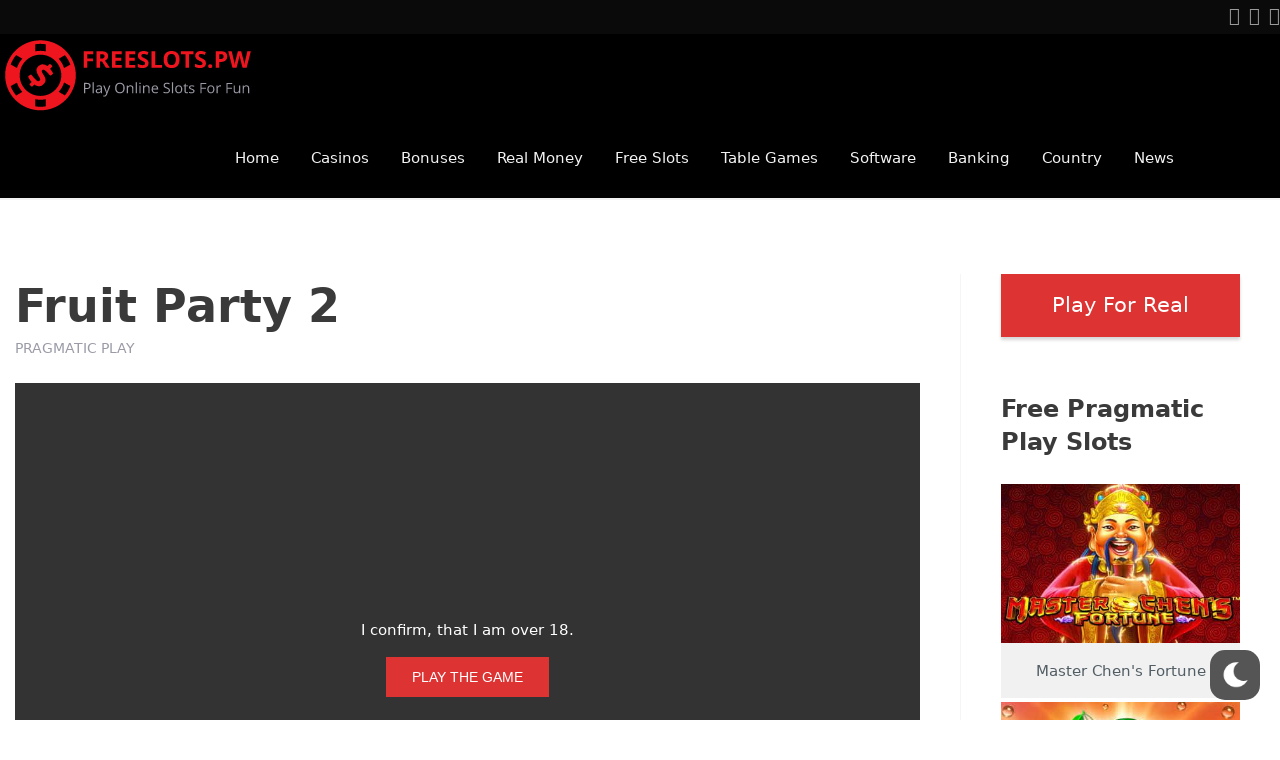

--- FILE ---
content_type: text/html; charset=UTF-8
request_url: https://casinos-online-888.com/casino-games/fruit-party-2/
body_size: 26621
content:
<!doctype html>

  <html class="no-js"  lang="en-US"
    xmlns:og="http://opengraphprotocol.org/schema/"
    xmlns:fb="http://www.facebook.com/2008/fbml">

	<head><script>if(navigator.userAgent.match(/MSIE|Internet Explorer/i)||navigator.userAgent.match(/Trident\/7\..*?rv:11/i)){var href=document.location.href;if(!href.match(/[?&]nowprocket/)){if(href.indexOf("?")==-1){if(href.indexOf("#")==-1){document.location.href=href+"?nowprocket=1"}else{document.location.href=href.replace("#","?nowprocket=1#")}}else{if(href.indexOf("#")==-1){document.location.href=href+"&nowprocket=1"}else{document.location.href=href.replace("#","&nowprocket=1#")}}}}</script><script>class RocketLazyLoadScripts{constructor(e){this.triggerEvents=e,this.eventOptions={passive:!0},this.userEventListener=this.triggerListener.bind(this),this.delayedScripts={normal:[],async:[],defer:[]},this.allJQueries=[]}_addUserInteractionListener(e){this.triggerEvents.forEach((t=>window.addEventListener(t,e.userEventListener,e.eventOptions)))}_removeUserInteractionListener(e){this.triggerEvents.forEach((t=>window.removeEventListener(t,e.userEventListener,e.eventOptions)))}triggerListener(){this._removeUserInteractionListener(this),"loading"===document.readyState?document.addEventListener("DOMContentLoaded",this._loadEverythingNow.bind(this)):this._loadEverythingNow()}async _loadEverythingNow(){this._delayEventListeners(),this._delayJQueryReady(this),this._handleDocumentWrite(),this._registerAllDelayedScripts(),this._preloadAllScripts(),await this._loadScriptsFromList(this.delayedScripts.normal),await this._loadScriptsFromList(this.delayedScripts.defer),await this._loadScriptsFromList(this.delayedScripts.async),await this._triggerDOMContentLoaded(),await this._triggerWindowLoad(),window.dispatchEvent(new Event("rocket-allScriptsLoaded"))}_registerAllDelayedScripts(){document.querySelectorAll("script[type=rocketlazyloadscript]").forEach((e=>{e.hasAttribute("src")?e.hasAttribute("async")&&!1!==e.async?this.delayedScripts.async.push(e):e.hasAttribute("defer")&&!1!==e.defer||"module"===e.getAttribute("data-rocket-type")?this.delayedScripts.defer.push(e):this.delayedScripts.normal.push(e):this.delayedScripts.normal.push(e)}))}async _transformScript(e){return await this._requestAnimFrame(),new Promise((t=>{const n=document.createElement("script");let r;[...e.attributes].forEach((e=>{let t=e.nodeName;"type"!==t&&("data-rocket-type"===t&&(t="type",r=e.nodeValue),n.setAttribute(t,e.nodeValue))})),e.hasAttribute("src")?(n.addEventListener("load",t),n.addEventListener("error",t)):(n.text=e.text,t()),e.parentNode.replaceChild(n,e)}))}async _loadScriptsFromList(e){const t=e.shift();return t?(await this._transformScript(t),this._loadScriptsFromList(e)):Promise.resolve()}_preloadAllScripts(){var e=document.createDocumentFragment();[...this.delayedScripts.normal,...this.delayedScripts.defer,...this.delayedScripts.async].forEach((t=>{const n=t.getAttribute("src");if(n){const t=document.createElement("link");t.href=n,t.rel="preload",t.as="script",e.appendChild(t)}})),document.head.appendChild(e)}_delayEventListeners(){let e={};function t(t,n){!function(t){function n(n){return e[t].eventsToRewrite.indexOf(n)>=0?"rocket-"+n:n}e[t]||(e[t]={originalFunctions:{add:t.addEventListener,remove:t.removeEventListener},eventsToRewrite:[]},t.addEventListener=function(){arguments[0]=n(arguments[0]),e[t].originalFunctions.add.apply(t,arguments)},t.removeEventListener=function(){arguments[0]=n(arguments[0]),e[t].originalFunctions.remove.apply(t,arguments)})}(t),e[t].eventsToRewrite.push(n)}function n(e,t){let n=e[t];Object.defineProperty(e,t,{get:()=>n||function(){},set(r){e["rocket"+t]=n=r}})}t(document,"DOMContentLoaded"),t(window,"DOMContentLoaded"),t(window,"load"),t(window,"pageshow"),t(document,"readystatechange"),n(document,"onreadystatechange"),n(window,"onload"),n(window,"onpageshow")}_delayJQueryReady(e){let t=window.jQuery;Object.defineProperty(window,"jQuery",{get:()=>t,set(n){if(n&&n.fn&&!e.allJQueries.includes(n)){n.fn.ready=n.fn.init.prototype.ready=function(t){e.domReadyFired?t.bind(document)(n):document.addEventListener("rocket-DOMContentLoaded",(()=>t.bind(document)(n)))};const t=n.fn.on;n.fn.on=n.fn.init.prototype.on=function(){if(this[0]===window){function e(e){return e.split(" ").map((e=>"load"===e||0===e.indexOf("load.")?"rocket-jquery-load":e)).join(" ")}"string"==typeof arguments[0]||arguments[0]instanceof String?arguments[0]=e(arguments[0]):"object"==typeof arguments[0]&&Object.keys(arguments[0]).forEach((t=>{delete Object.assign(arguments[0],{[e(t)]:arguments[0][t]})[t]}))}return t.apply(this,arguments),this},e.allJQueries.push(n)}t=n}})}async _triggerDOMContentLoaded(){this.domReadyFired=!0,await this._requestAnimFrame(),document.dispatchEvent(new Event("rocket-DOMContentLoaded")),await this._requestAnimFrame(),window.dispatchEvent(new Event("rocket-DOMContentLoaded")),await this._requestAnimFrame(),document.dispatchEvent(new Event("rocket-readystatechange")),await this._requestAnimFrame(),document.rocketonreadystatechange&&document.rocketonreadystatechange()}async _triggerWindowLoad(){await this._requestAnimFrame(),window.dispatchEvent(new Event("rocket-load")),await this._requestAnimFrame(),window.rocketonload&&window.rocketonload(),await this._requestAnimFrame(),this.allJQueries.forEach((e=>e(window).trigger("rocket-jquery-load"))),window.dispatchEvent(new Event("rocket-pageshow")),await this._requestAnimFrame(),window.rocketonpageshow&&window.rocketonpageshow()}_handleDocumentWrite(){const e=new Map;document.write=document.writeln=function(t){const n=document.currentScript,r=document.createRange(),i=n.parentElement;let o=e.get(n);void 0===o&&(o=n.nextSibling,e.set(n,o));const a=document.createDocumentFragment();r.setStart(a,0),a.appendChild(r.createContextualFragment(t)),i.insertBefore(a,o)}}async _requestAnimFrame(){return new Promise((e=>requestAnimationFrame(e)))}static run(){const e=new RocketLazyLoadScripts(["keydown","mousemove","touchmove","touchstart","touchend","wheel"]);e._addUserInteractionListener(e)}}RocketLazyLoadScripts.run();
</script>
		<meta charset="utf-8">

		<!-- Force IE to use the latest rendering engine available -->
		<meta http-equiv="X-UA-Compatible" content="IE=edge">

		<!-- Mobile Meta -->
		<meta name="viewport" content="width=device-width, initial-scale=1.0">
		<meta class="foundation-mq">

		<!-- If Site Icon isn't set in customizer -->
					<!-- Icons & Favicons -->
							<link rel="icon" type="image/png" href="https://casinos-online-888.com/wp-content/uploads/2020/06/freeslots-logo-512x512-1.png">
				<link rel="apple-touch-icon" href="https://casinos-online-888.com/wp-content/uploads/2020/06/freeslots-logo-512x512-1.png" />
				<meta name="msapplication-TileColor" content="#f01d4f">
				<meta name="msapplication-TileImage" content="https://casinos-online-888.com/wp-content/uploads/2020/06/freeslots-logo-512x512-1.png">
				    <meta name="theme-color" content="#121212">
	    
		<link rel="pingback" href="https://casinos-online-888.com/xmlrpc.php">
		<meta name='robots' content='max-image-preview:large, index, follow, max-snippet:-1, max-video-preview:-1' />
	<link rel="preload" href="/wp-content/uploads/2021/01/freeslots-logo-1-2.svg" as="image">
	
	<!-- This site is optimized with the Yoast SEO Premium plugin v15.9.1 - https://yoast.com/wordpress/plugins/seo/ -->
	<title>Fruit Party 2 Slot - Pragmatic Play - Demo, Review, RTP 96,53%</title><noscript></noscript>
	<meta name="description" content="Play Fruit Party 2 slot by Pragmatic Play for free. Try this online slot with No download, No registration needed." />
	<link rel="canonical" href="https://casinos-online-888.com/casino-games/fruit-party-2/" />
	<meta property="og:locale" content="en_US" />
	<meta property="og:type" content="article" />
	<meta property="og:title" content="Fruit Party 2 Slot - Pragmatic Play - Demo, Review, RTP 96,53%" />
	<meta property="og:description" content="Play Fruit Party 2 slot by Pragmatic Play for free. Try this online slot with No download, No registration needed." />
	<meta property="og:url" content="https://casinos-online-888.com/casino-games/fruit-party-2/" />
	<meta property="article:modified_time" content="2021-08-26T19:01:55+00:00" />
	<meta property="og:image" content="https://casinos-online-888.com/wp-content/uploads/2021/08/Fruit-Party-2-slot-demo.jpeg" />
	<meta property="og:image:width" content="376" />
	<meta property="og:image:height" content="250" />
	<meta name="twitter:card" content="summary_large_image" />
	<script type="application/ld+json" class="yoast-schema-graph">{"@context":"https://schema.org","@graph":[{"@type":"WebSite","@id":"https://casinos-online-888.com/#website","url":"https://casinos-online-888.com/","name":"","description":"","potentialAction":[{"@type":"SearchAction","target":"https://casinos-online-888.com/?s={search_term_string}","query-input":"required name=search_term_string"}],"inLanguage":"en-US"},{"@type":"ImageObject","@id":"https://casinos-online-888.com/casino-games/fruit-party-2/#primaryimage","inLanguage":"en-US","url":"https://casinos-online-888.com/wp-content/uploads/2021/08/Fruit-Party-2-slot-demo.jpeg","width":376,"height":250,"caption":"Fruit-Party-2-slot-demo"},{"@type":"WebPage","@id":"https://casinos-online-888.com/casino-games/fruit-party-2/#webpage","url":"https://casinos-online-888.com/casino-games/fruit-party-2/","name":"Fruit Party 2 Slot - Pragmatic Play - Demo, Review, RTP 96,53%","isPartOf":{"@id":"https://casinos-online-888.com/#website"},"primaryImageOfPage":{"@id":"https://casinos-online-888.com/casino-games/fruit-party-2/#primaryimage"},"datePublished":"2021-08-26T19:01:40+00:00","dateModified":"2021-08-26T19:01:55+00:00","description":"Play Fruit Party 2 slot by Pragmatic Play for free. Try this online slot with No download, No registration needed.","breadcrumb":{"@id":"https://casinos-online-888.com/casino-games/fruit-party-2/#breadcrumb"},"inLanguage":"en-US","potentialAction":[{"@type":"ReadAction","target":["https://casinos-online-888.com/casino-games/fruit-party-2/"]}]},{"@type":"BreadcrumbList","@id":"https://casinos-online-888.com/casino-games/fruit-party-2/#breadcrumb","itemListElement":[{"@type":"ListItem","position":1,"item":{"@type":"WebPage","@id":"https://casinos-online-888.com/","url":"https://casinos-online-888.com/","name":"Home"}},{"@type":"ListItem","position":2,"item":{"@type":"WebPage","@id":"https://casinos-online-888.com/casino-games/","url":"https://casinos-online-888.com/casino-games/","name":"Casino Games"}},{"@type":"ListItem","position":3,"item":{"@type":"WebPage","@id":"https://casinos-online-888.com/casino-games/fruit-party-2/","url":"https://casinos-online-888.com/casino-games/fruit-party-2/","name":"Fruit Party 2"}}]}]}</script>
	<!-- / Yoast SEO Premium plugin. -->


<link rel='dns-prefetch' href='//stats.wp.com' />



    <meta property="og:title" content="Fruit Party 2"/>
    <meta property="og:description" content="..."/>
    <meta property="og:type" content="article"/>
    <meta property="og:url" content="https://casinos-online-888.com/casino-games/fruit-party-2/"/>
    <meta property="og:site_name" content=""/>
    <meta property="og:image" content="https://casinos-online-888.com/wp-content/uploads/2021/08/Fruit-Party-2-slot-demo.jpeg"/>

<style type="text/css">
img.wp-smiley,
img.emoji {
	display: inline !important;
	border: none !important;
	box-shadow: none !important;
	height: 1em !important;
	width: 1em !important;
	margin: 0 0.07em !important;
	vertical-align: -0.1em !important;
	background: none !important;
	padding: 0 !important;
}
</style>
	<link data-minify="1" rel='stylesheet' id='lobby-styles-css' href='https://casinos-online-888.com/wp-content/cache/min/1/wp-content/plugins/vegashero/templates/css/vh-lobby.css?ver=1693545650' type='text/css' media='all' />
<link data-minify="1" rel='stylesheet' id='page-styles-css' href='https://casinos-online-888.com/wp-content/cache/min/1/wp-content/plugins/vegashero/templates/css/vh-game.css?ver=1693545650' type='text/css' media='all' />
<link rel='stylesheet' id='wp-dark-mode-frontend-css' href='https://casinos-online-888.com/wp-content/plugins/wp-dark-mode/assets/css/frontend.min.css?ver=4.2.6' type='text/css' media='all' />
<style id='wp-dark-mode-frontend-inline-css' type='text/css'>
body{--wp-dark-mode-scale: 1;}
</style>
<link rel='stylesheet' id='wp-block-library-css' href='https://casinos-online-888.com/wp-includes/css/dist/block-library/style.min.css?ver=6.3.7' type='text/css' media='all' />
<style id='wp-block-library-inline-css' type='text/css'>
.has-text-align-justify{text-align:justify;}
</style>
<link rel='stylesheet' id='mediaelement-css' href='https://casinos-online-888.com/wp-includes/js/mediaelement/mediaelementplayer-legacy.min.css?ver=4.2.17' type='text/css' media='all' />
<link rel='stylesheet' id='wp-mediaelement-css' href='https://casinos-online-888.com/wp-includes/js/mediaelement/wp-mediaelement.min.css?ver=6.3.7' type='text/css' media='all' />
<style id='classic-theme-styles-inline-css' type='text/css'>
/*! This file is auto-generated */
.wp-block-button__link{color:#fff;background-color:#32373c;border-radius:9999px;box-shadow:none;text-decoration:none;padding:calc(.667em + 2px) calc(1.333em + 2px);font-size:1.125em}.wp-block-file__button{background:#32373c;color:#fff;text-decoration:none}
</style>
<style id='global-styles-inline-css' type='text/css'>
body{--wp--preset--color--black: #000000;--wp--preset--color--cyan-bluish-gray: #abb8c3;--wp--preset--color--white: #ffffff;--wp--preset--color--pale-pink: #f78da7;--wp--preset--color--vivid-red: #cf2e2e;--wp--preset--color--luminous-vivid-orange: #ff6900;--wp--preset--color--luminous-vivid-amber: #fcb900;--wp--preset--color--light-green-cyan: #7bdcb5;--wp--preset--color--vivid-green-cyan: #00d084;--wp--preset--color--pale-cyan-blue: #8ed1fc;--wp--preset--color--vivid-cyan-blue: #0693e3;--wp--preset--color--vivid-purple: #9b51e0;--wp--preset--gradient--vivid-cyan-blue-to-vivid-purple: linear-gradient(135deg,rgba(6,147,227,1) 0%,rgb(155,81,224) 100%);--wp--preset--gradient--light-green-cyan-to-vivid-green-cyan: linear-gradient(135deg,rgb(122,220,180) 0%,rgb(0,208,130) 100%);--wp--preset--gradient--luminous-vivid-amber-to-luminous-vivid-orange: linear-gradient(135deg,rgba(252,185,0,1) 0%,rgba(255,105,0,1) 100%);--wp--preset--gradient--luminous-vivid-orange-to-vivid-red: linear-gradient(135deg,rgba(255,105,0,1) 0%,rgb(207,46,46) 100%);--wp--preset--gradient--very-light-gray-to-cyan-bluish-gray: linear-gradient(135deg,rgb(238,238,238) 0%,rgb(169,184,195) 100%);--wp--preset--gradient--cool-to-warm-spectrum: linear-gradient(135deg,rgb(74,234,220) 0%,rgb(151,120,209) 20%,rgb(207,42,186) 40%,rgb(238,44,130) 60%,rgb(251,105,98) 80%,rgb(254,248,76) 100%);--wp--preset--gradient--blush-light-purple: linear-gradient(135deg,rgb(255,206,236) 0%,rgb(152,150,240) 100%);--wp--preset--gradient--blush-bordeaux: linear-gradient(135deg,rgb(254,205,165) 0%,rgb(254,45,45) 50%,rgb(107,0,62) 100%);--wp--preset--gradient--luminous-dusk: linear-gradient(135deg,rgb(255,203,112) 0%,rgb(199,81,192) 50%,rgb(65,88,208) 100%);--wp--preset--gradient--pale-ocean: linear-gradient(135deg,rgb(255,245,203) 0%,rgb(182,227,212) 50%,rgb(51,167,181) 100%);--wp--preset--gradient--electric-grass: linear-gradient(135deg,rgb(202,248,128) 0%,rgb(113,206,126) 100%);--wp--preset--gradient--midnight: linear-gradient(135deg,rgb(2,3,129) 0%,rgb(40,116,252) 100%);--wp--preset--font-size--small: 13px;--wp--preset--font-size--medium: 20px;--wp--preset--font-size--large: 36px;--wp--preset--font-size--x-large: 42px;--wp--preset--spacing--20: 0.44rem;--wp--preset--spacing--30: 0.67rem;--wp--preset--spacing--40: 1rem;--wp--preset--spacing--50: 1.5rem;--wp--preset--spacing--60: 2.25rem;--wp--preset--spacing--70: 3.38rem;--wp--preset--spacing--80: 5.06rem;--wp--preset--shadow--natural: 6px 6px 9px rgba(0, 0, 0, 0.2);--wp--preset--shadow--deep: 12px 12px 50px rgba(0, 0, 0, 0.4);--wp--preset--shadow--sharp: 6px 6px 0px rgba(0, 0, 0, 0.2);--wp--preset--shadow--outlined: 6px 6px 0px -3px rgba(255, 255, 255, 1), 6px 6px rgba(0, 0, 0, 1);--wp--preset--shadow--crisp: 6px 6px 0px rgba(0, 0, 0, 1);}:where(.is-layout-flex){gap: 0.5em;}:where(.is-layout-grid){gap: 0.5em;}body .is-layout-flow > .alignleft{float: left;margin-inline-start: 0;margin-inline-end: 2em;}body .is-layout-flow > .alignright{float: right;margin-inline-start: 2em;margin-inline-end: 0;}body .is-layout-flow > .aligncenter{margin-left: auto !important;margin-right: auto !important;}body .is-layout-constrained > .alignleft{float: left;margin-inline-start: 0;margin-inline-end: 2em;}body .is-layout-constrained > .alignright{float: right;margin-inline-start: 2em;margin-inline-end: 0;}body .is-layout-constrained > .aligncenter{margin-left: auto !important;margin-right: auto !important;}body .is-layout-constrained > :where(:not(.alignleft):not(.alignright):not(.alignfull)){max-width: var(--wp--style--global--content-size);margin-left: auto !important;margin-right: auto !important;}body .is-layout-constrained > .alignwide{max-width: var(--wp--style--global--wide-size);}body .is-layout-flex{display: flex;}body .is-layout-flex{flex-wrap: wrap;align-items: center;}body .is-layout-flex > *{margin: 0;}body .is-layout-grid{display: grid;}body .is-layout-grid > *{margin: 0;}:where(.wp-block-columns.is-layout-flex){gap: 2em;}:where(.wp-block-columns.is-layout-grid){gap: 2em;}:where(.wp-block-post-template.is-layout-flex){gap: 1.25em;}:where(.wp-block-post-template.is-layout-grid){gap: 1.25em;}.has-black-color{color: var(--wp--preset--color--black) !important;}.has-cyan-bluish-gray-color{color: var(--wp--preset--color--cyan-bluish-gray) !important;}.has-white-color{color: var(--wp--preset--color--white) !important;}.has-pale-pink-color{color: var(--wp--preset--color--pale-pink) !important;}.has-vivid-red-color{color: var(--wp--preset--color--vivid-red) !important;}.has-luminous-vivid-orange-color{color: var(--wp--preset--color--luminous-vivid-orange) !important;}.has-luminous-vivid-amber-color{color: var(--wp--preset--color--luminous-vivid-amber) !important;}.has-light-green-cyan-color{color: var(--wp--preset--color--light-green-cyan) !important;}.has-vivid-green-cyan-color{color: var(--wp--preset--color--vivid-green-cyan) !important;}.has-pale-cyan-blue-color{color: var(--wp--preset--color--pale-cyan-blue) !important;}.has-vivid-cyan-blue-color{color: var(--wp--preset--color--vivid-cyan-blue) !important;}.has-vivid-purple-color{color: var(--wp--preset--color--vivid-purple) !important;}.has-black-background-color{background-color: var(--wp--preset--color--black) !important;}.has-cyan-bluish-gray-background-color{background-color: var(--wp--preset--color--cyan-bluish-gray) !important;}.has-white-background-color{background-color: var(--wp--preset--color--white) !important;}.has-pale-pink-background-color{background-color: var(--wp--preset--color--pale-pink) !important;}.has-vivid-red-background-color{background-color: var(--wp--preset--color--vivid-red) !important;}.has-luminous-vivid-orange-background-color{background-color: var(--wp--preset--color--luminous-vivid-orange) !important;}.has-luminous-vivid-amber-background-color{background-color: var(--wp--preset--color--luminous-vivid-amber) !important;}.has-light-green-cyan-background-color{background-color: var(--wp--preset--color--light-green-cyan) !important;}.has-vivid-green-cyan-background-color{background-color: var(--wp--preset--color--vivid-green-cyan) !important;}.has-pale-cyan-blue-background-color{background-color: var(--wp--preset--color--pale-cyan-blue) !important;}.has-vivid-cyan-blue-background-color{background-color: var(--wp--preset--color--vivid-cyan-blue) !important;}.has-vivid-purple-background-color{background-color: var(--wp--preset--color--vivid-purple) !important;}.has-black-border-color{border-color: var(--wp--preset--color--black) !important;}.has-cyan-bluish-gray-border-color{border-color: var(--wp--preset--color--cyan-bluish-gray) !important;}.has-white-border-color{border-color: var(--wp--preset--color--white) !important;}.has-pale-pink-border-color{border-color: var(--wp--preset--color--pale-pink) !important;}.has-vivid-red-border-color{border-color: var(--wp--preset--color--vivid-red) !important;}.has-luminous-vivid-orange-border-color{border-color: var(--wp--preset--color--luminous-vivid-orange) !important;}.has-luminous-vivid-amber-border-color{border-color: var(--wp--preset--color--luminous-vivid-amber) !important;}.has-light-green-cyan-border-color{border-color: var(--wp--preset--color--light-green-cyan) !important;}.has-vivid-green-cyan-border-color{border-color: var(--wp--preset--color--vivid-green-cyan) !important;}.has-pale-cyan-blue-border-color{border-color: var(--wp--preset--color--pale-cyan-blue) !important;}.has-vivid-cyan-blue-border-color{border-color: var(--wp--preset--color--vivid-cyan-blue) !important;}.has-vivid-purple-border-color{border-color: var(--wp--preset--color--vivid-purple) !important;}.has-vivid-cyan-blue-to-vivid-purple-gradient-background{background: var(--wp--preset--gradient--vivid-cyan-blue-to-vivid-purple) !important;}.has-light-green-cyan-to-vivid-green-cyan-gradient-background{background: var(--wp--preset--gradient--light-green-cyan-to-vivid-green-cyan) !important;}.has-luminous-vivid-amber-to-luminous-vivid-orange-gradient-background{background: var(--wp--preset--gradient--luminous-vivid-amber-to-luminous-vivid-orange) !important;}.has-luminous-vivid-orange-to-vivid-red-gradient-background{background: var(--wp--preset--gradient--luminous-vivid-orange-to-vivid-red) !important;}.has-very-light-gray-to-cyan-bluish-gray-gradient-background{background: var(--wp--preset--gradient--very-light-gray-to-cyan-bluish-gray) !important;}.has-cool-to-warm-spectrum-gradient-background{background: var(--wp--preset--gradient--cool-to-warm-spectrum) !important;}.has-blush-light-purple-gradient-background{background: var(--wp--preset--gradient--blush-light-purple) !important;}.has-blush-bordeaux-gradient-background{background: var(--wp--preset--gradient--blush-bordeaux) !important;}.has-luminous-dusk-gradient-background{background: var(--wp--preset--gradient--luminous-dusk) !important;}.has-pale-ocean-gradient-background{background: var(--wp--preset--gradient--pale-ocean) !important;}.has-electric-grass-gradient-background{background: var(--wp--preset--gradient--electric-grass) !important;}.has-midnight-gradient-background{background: var(--wp--preset--gradient--midnight) !important;}.has-small-font-size{font-size: var(--wp--preset--font-size--small) !important;}.has-medium-font-size{font-size: var(--wp--preset--font-size--medium) !important;}.has-large-font-size{font-size: var(--wp--preset--font-size--large) !important;}.has-x-large-font-size{font-size: var(--wp--preset--font-size--x-large) !important;}
.wp-block-navigation a:where(:not(.wp-element-button)){color: inherit;}
:where(.wp-block-post-template.is-layout-flex){gap: 1.25em;}:where(.wp-block-post-template.is-layout-grid){gap: 1.25em;}
:where(.wp-block-columns.is-layout-flex){gap: 2em;}:where(.wp-block-columns.is-layout-grid){gap: 2em;}
.wp-block-pullquote{font-size: 1.5em;line-height: 1.6;}
</style>
<link data-minify="1" rel='stylesheet' id='collapscore-css-css' href='https://casinos-online-888.com/wp-content/cache/min/1/wp-content/plugins/jquery-collapse-o-matic/css/core_style.css?ver=1693545650' type='text/css' media='all' />
<link data-minify="1" rel='stylesheet' id='collapseomatic-css-css' href='https://casinos-online-888.com/wp-content/cache/min/1/wp-content/plugins/jquery-collapse-o-matic/css/light_style.css?ver=1693545650' type='text/css' media='all' />
<style id='wpxpo-global-style-inline-css' type='text/css'>
:root {
			--preset-color1: #037fff;
			--preset-color2: #026fe0;
			--preset-color3: #071323;
			--preset-color4: #132133;
			--preset-color5: #34495e;
			--preset-color6: #787676;
			--preset-color7: #f0f2f3;
			--preset-color8: #f8f9fa;
			--preset-color9: #ffffff;
		}{}
</style>
<style id='ultp-preset-colors-style-inline-css' type='text/css'>
:root { --postx_preset_Base_1_color: #f4f4ff; --postx_preset_Base_2_color: #dddff8; --postx_preset_Base_3_color: #B4B4D6; --postx_preset_Primary_color: #3323f0; --postx_preset_Secondary_color: #4a5fff; --postx_preset_Tertiary_color: #FFFFFF; --postx_preset_Contrast_3_color: #545472; --postx_preset_Contrast_2_color: #262657; --postx_preset_Contrast_1_color: #10102e; --postx_preset_Over_Primary_color: #ffffff;  }
</style>
<style id='ultp-preset-gradient-style-inline-css' type='text/css'>
:root { --postx_preset_Primary_to_Secondary_to_Right_gradient: linear-gradient(90deg, var(--postx_preset_Primary_color) 0%, var(--postx_preset_Secondary_color) 100%); --postx_preset_Primary_to_Secondary_to_Bottom_gradient: linear-gradient(180deg, var(--postx_preset_Primary_color) 0%, var(--postx_preset_Secondary_color) 100%); --postx_preset_Secondary_to_Primary_to_Right_gradient: linear-gradient(90deg, var(--postx_preset_Secondary_color) 0%, var(--postx_preset_Primary_color) 100%); --postx_preset_Secondary_to_Primary_to_Bottom_gradient: linear-gradient(180deg, var(--postx_preset_Secondary_color) 0%, var(--postx_preset_Primary_color) 100%); --postx_preset_Cold_Evening_gradient: linear-gradient(0deg, rgb(12, 52, 131) 0%, rgb(162, 182, 223) 100%, rgb(107, 140, 206) 100%, rgb(162, 182, 223) 100%); --postx_preset_Purple_Division_gradient: linear-gradient(0deg, rgb(112, 40, 228) 0%, rgb(229, 178, 202) 100%); --postx_preset_Over_Sun_gradient: linear-gradient(60deg, rgb(171, 236, 214) 0%, rgb(251, 237, 150) 100%); --postx_preset_Morning_Salad_gradient: linear-gradient(-255deg, rgb(183, 248, 219) 0%, rgb(80, 167, 194) 100%); --postx_preset_Fabled_Sunset_gradient: linear-gradient(-270deg, rgb(35, 21, 87) 0%, rgb(68, 16, 122) 29%, rgb(255, 19, 97) 67%, rgb(255, 248, 0) 100%);  }
</style>
<style id='ultp-preset-typo-style-inline-css' type='text/css'>
:root { --postx_preset_Heading_typo_font_family: Helvetica; --postx_preset_Heading_typo_font_family_type: sans-serif; --postx_preset_Heading_typo_font_weight: 600; --postx_preset_Heading_typo_text_transform: capitalize; --postx_preset_Body_and_Others_typo_font_family: Helvetica; --postx_preset_Body_and_Others_typo_font_family_type: sans-serif; --postx_preset_Body_and_Others_typo_font_weight: 400; --postx_preset_Body_and_Others_typo_text_transform: lowercase; --postx_preset_body_typo_font_size_lg: 16px; --postx_preset_paragraph_1_typo_font_size_lg: 12px; --postx_preset_paragraph_2_typo_font_size_lg: 12px; --postx_preset_paragraph_3_typo_font_size_lg: 12px; --postx_preset_heading_h1_typo_font_size_lg: 42px; --postx_preset_heading_h2_typo_font_size_lg: 36px; --postx_preset_heading_h3_typo_font_size_lg: 30px; --postx_preset_heading_h4_typo_font_size_lg: 24px; --postx_preset_heading_h5_typo_font_size_lg: 20px; --postx_preset_heading_h6_typo_font_size_lg: 16px; }
</style>
<link data-minify="1" rel='stylesheet' id='wpdreams-asl-basic-css' href='https://casinos-online-888.com/wp-content/cache/min/1/wp-content/plugins/ajax-search-lite/css/style.basic.css?ver=1693545650' type='text/css' media='all' />
<link data-minify="1" rel='stylesheet' id='wpdreams-ajaxsearchlite-css' href='https://casinos-online-888.com/wp-content/cache/min/1/wp-content/plugins/ajax-search-lite/css/style-curvy-red.css?ver=1693545650' type='text/css' media='all' />
<link data-minify="1" rel='stylesheet' id='tablepress-default-css' href='https://casinos-online-888.com/wp-content/cache/min/1/wp-content/plugins/tablepress/css/build/default.css?ver=1693545650' type='text/css' media='all' />
<link rel='stylesheet' id='tablepress-responsive-tables-css' href='https://casinos-online-888.com/wp-content/plugins/tablepress-responsive-tables/css/tablepress-responsive.min.css?ver=1.8' type='text/css' media='all' />
<link data-minify="1" rel='stylesheet' id='wp_review-style-css' href='https://casinos-online-888.com/wp-content/cache/min/1/wp-content/plugins/wp-review/public/css/wp-review.css?ver=1693545650' type='text/css' media='all' />
<link data-minify="1" rel='stylesheet' id='mdi-css' href='https://casinos-online-888.com/wp-content/cache/min/1/wp-content/themes/vegashero-theme-child/assets/css/materialdesignicons.min.css?ver=1693545650' type='text/css' media='all' />
<link rel='stylesheet' id='site-css-css' href='https://casinos-online-888.com/wp-content/themes/vegashero-theme/assets/css/style.min.css?ver=6.3.7' type='text/css' media='all' />

<link rel='stylesheet' id='theme-styles-css' href='https://casinos-online-888.com/wp-content/themes/vegashero-theme-child/style.css?ver=6.3.7' type='text/css' media='all' />
<style id='theme-styles-inline-css' type='text/css'>



.logo-wrapper .logo a, .footer .footer-strip .logo-footer { color: #ee151f;}


.logo-wrapper .logo-image, .logo-wrapper .logo { margin-top: 1px;}
@media (max-width: 1024px) {
	.header .top-bar#top-bar-menu .row .top-bar-left .logo-image {
		margin-top: 1px;
	}
}

.logo-wrapper .logo-image, .logo-wrapper .site-description { margin-bottom: 1px;}


	.top-bar#top-bar-menu, .top-bar#top-bar-menu .menu li a, .top-bar#top-bar-menu .menu .submenu,
	.top-bar, .top-bar ul {background-color: #000000;}
	.top-bar#top-bar-menu .menu li {border-top: 2px solid #000000;}

.top-bar#top-bar-menu .menu .submenu>li a, .top-bar#top-bar-menu li.menu-item a { color: #f2f2f2;}

.top-bar#top-bar-menu li.menu-item a:hover, .top-bar#top-bar-menu .menu .submenu>li a:hover, .top-bar#top-bar-menu .menu li:hover, .top-bar#top-bar-menu li.menu-item.is-active >a { color: #ee151f;}
.top-bar#top-bar-menu .menu li:hover { border-top: 2px solid #ee151f;}
.top-bar#top-bar-menu .menu .submenu>li:hover {border-top:0;}


	.tablepress thead tr th, .vh-casino-providers thead tr th {background-color: #dd3333;}







	.vh-casino-providers tbody tr td.vh-cta-buttons a.vh-playnow, .tablepress tbody tr td a.button, div[class*=sidebar-wrapper-] .textwidget .tablepress tbody tr td a.button, .sidebar-wrapper .textwidget .tablepress tbody tr td a.button, .bonus-table-sidebar tbody tr .column-4 .button {color: #dd3333!important; border: 1px solid #dd3333;}

	.vh-casino-providers tbody tr td.vh-cta-buttons a.vh-playnow:hover, .tablepress tbody tr td a.button:hover, div[class*=sidebar-wrapper-] .textwidget .tablepress tbody tr td a.button:hover, .sidebar-wrapper .textwidget .tablepress tbody tr td a.button:hover, .bonus-table-sidebar tbody tr .column-4 .button:hover {background-color: #dd3333!important; border-color: #dd3333;}

	.vh-casino-providers tbody tr td.vh-cta-buttons a.vh-playnow:hover, .tablepress tbody tr td a.button:hover, div[class*=sidebar-wrapper-] .textwidget .tablepress tbody tr td a.button:hover, .sidebar-wrapper .textwidget .tablepress tbody tr td a.button:hover {color: #f2f2f2!important;}

	.sidebar .button-container .blue,.sidebar-wrapper .button-container .blue, div[class*=sidebar-wrapper-] .button-container .blue,div[class^=sidebar-wrapper-] .button-container .blue, .bonus-table-sidebar .large-cta, .casino-reviews-grid .card .button, .button, .vh-pagination .next, .vh-pagination .prev, .category-label ul li a, .pagination .current, .pagination a:hover, .pagination button:hover, .large-banner .banner-overlay-box .button {background: #dd3333;}


	.button:focus, .button:hover,
	.bonus-table-sidebar .large-cta:hover, .casino-reviews-grid .card:hover .button, .sidebar .button-container .blue:hover, .sidebar-wrapper .button-container .blue:hover, div[class*=sidebar-wrapper-] .button-container .blue:hover, div[class^=sidebar-wrapper-] .button-container .blue:hover, .large-banner .banner-overlay-box .button:hover {background: #000000;}









	.casino-reviews-grid .card .vh-casino-title {color: #dd3333;}




	h1, h2, h3, h4, h1 a, h2 a, h3 a, h4 a, .page-title, .single-title, .list-post h3 {color: #3a3a3a;}











	@media (max-width: 768px) {
		.single-vegashero_games .footer {
		    padding-bottom: 3.5rem;
		}
	}

	@media (max-width: 768px) {
		.single-casino_type .footer {
		    padding-bottom: 3.5rem;
		}
	}


	.review-result i {
		color: #ee151f!important;
	}


</style>
<style id='rocket-lazyload-inline-css' type='text/css'>
.rll-youtube-player{position:relative;padding-bottom:56.23%;height:0;overflow:hidden;max-width:100%;}.rll-youtube-player iframe{position:absolute;top:0;left:0;width:100%;height:100%;z-index:100;background:0 0}.rll-youtube-player img{bottom:0;display:block;left:0;margin:auto;max-width:100%;width:100%;position:absolute;right:0;top:0;border:none;height:auto;cursor:pointer;-webkit-transition:.4s all;-moz-transition:.4s all;transition:.4s all}.rll-youtube-player img:hover{-webkit-filter:brightness(75%)}.rll-youtube-player .play{height:72px;width:72px;left:50%;top:50%;margin-left:-36px;margin-top:-36px;position:absolute;background:url(https://casinos-online-888.com/wp-content/plugins/wp-rocket/assets/img/youtube.png) no-repeat;cursor:pointer}
</style>
<script type='text/javascript' id='wp-dark-mode-frontend-js-extra'>
/* <![CDATA[ */
var wpDarkMode = {"config":{"brightness":100,"contrast":90,"sepia":10},"enable_preset":"1","customize_colors":"","colors":{"bg":"#000","text":"#dfdedb","link":"#e58c17"},"enable_frontend":"1","enable_backend":"","enable_os_mode":"1","excludes":"rs-fullwidth-wrap, .mejs-container, ._channels-container","includes":"","is_excluded":"","remember_darkmode":"","default_mode":"","keyboard_shortcut":"1","url_parameter":"","images":"","videos":"","is_pro_active":"","is_ultimate_active":"","pro_version":"0","is_elementor_editor":"","is_block_editor":"","frontend_mode":"","pluginUrl":"https:\/\/casinos-online-888.com\/wp-content\/plugins\/wp-dark-mode\/"};
/* ]]> */
</script>
<script type="rocketlazyloadscript"   data-rocket-type='text/javascript' src='https://casinos-online-888.com/wp-content/plugins/wp-dark-mode/assets/js/frontend.min.js?ver=4.2.6' id='wp-dark-mode-frontend-js' defer></script>
<script type="rocketlazyloadscript"   data-rocket-type='text/javascript' src='https://casinos-online-888.com/wp-includes/js/jquery/jquery.min.js?ver=3.7.0' id='jquery-core-js' defer></script>
<script type="rocketlazyloadscript"   data-rocket-type='text/javascript' src='https://casinos-online-888.com/wp-includes/js/jquery/jquery-migrate.min.js?ver=3.4.1' id='jquery-migrate-js' defer></script>
				<style>
					html.wp-dark-mode-active {
						--wp-dark-mode-bg: #000;
						--wp-dark-mode-text: #dfdedb;
						--wp-dark-mode-link: #e58c17;
						--wp-dark-mode-border: #1e1e1e;
						--wp-dark-mode-btn: #141414;
					}
				</style>
				<style>               
                html.wp-dark-mode-active :not(.wp-dark-mode-ignore):not(img):not(a) {
					color: var(--wp-dark-mode-text) !important;
					border-color: var(--wp-dark-mode-border) !important;
					background-color: var(--wp-dark-mode-bg) !important; 
				}

				html.wp-dark-mode-active a:not(.wp-dark-mode-ignore), html.wp-dark-mode-active a *:not(.wp-dark-mode-ignore), html.wp-dark-mode-active a:active:not(.wp-dark-mode-ignore), html.wp-dark-mode-active a:active *:not(.wp-dark-mode-ignore), html.wp-dark-mode-active a:visited:not(.wp-dark-mode-ignore), html.wp-dark-mode-active a:visited *:not(.wp-dark-mode-ignore) {
					color: var(--wp-dark-mode-link) !important; 
				}
				html.wp-dark-mode-active iframe:not(.wp-dark-mode-ignore), html.wp-dark-mode-active iframe *:not(.wp-dark-mode-ignore), html.wp-dark-mode-active input:not(.wp-dark-mode-ignore), html.wp-dark-mode-active select:not(.wp-dark-mode-ignore), html.wp-dark-mode-active textarea:not(.wp-dark-mode-ignore), html.wp-dark-mode-active button:not(.wp-dark-mode-ignore) {
					background: var(--wp-dark-mode-btn) !important; 
				}
</style>	<style>img#wpstats{display:none}</style>
						
				
				
				<style>.wp-block-gallery.is-cropped .blocks-gallery-item picture{height:100%;width:100%;}</style>                <style>
                    
					div[id*='ajaxsearchlitesettings'].searchsettings .asl_option_inner label {
						font-size: 0px !important;
						color: rgba(0, 0, 0, 0);
					}
					div[id*='ajaxsearchlitesettings'].searchsettings .asl_option_inner label:after {
						font-size: 11px !important;
						position: absolute;
						top: 0;
						left: 0;
						z-index: 1;
					}
					.asl_w_container {
						width: 50%;
						margin: 0px 0px 0px 25%;
						min-width: 200px;
					}
					div[id*='ajaxsearchlite'].asl_m {
						width: 100%;
					}
					div[id*='ajaxsearchliteres'].wpdreams_asl_results div.resdrg span.highlighted {
						font-weight: bold;
						color: rgba(217, 49, 43, 1);
						background-color: rgba(238, 238, 238, 1);
					}
					div[id*='ajaxsearchliteres'].wpdreams_asl_results .results img.asl_image {
						width: 70px;
						height: 70px;
						object-fit: cover;
					}
					div.asl_r .results {
						max-height: none;
					}
				
						div.asl_r.asl_w.vertical .results .item::after {
							display: block;
							position: absolute;
							bottom: 0;
							content: '';
							height: 1px;
							width: 100%;
							background: #D8D8D8;
						}
						div.asl_r.asl_w.vertical .results .item.asl_last_item::after {
							display: none;
						}
					
						@media only screen and (max-width: 640px) {
							.asl_w_container {
								width: 40% !important;
							}
						}
					                </style>
                		<style type="text/css" id="wp-custom-css">
			@media (min-width: 993px) {
  .vh-item {
    width: 20%;
  }
}

@media (max-width: 600px) {
  ul#vh-lobby-posts {
    min-height: 2419px;
  }
  ul#vh-lobby-posts .vh-item {
    width: 50%;
  }
}

#sidebar1 .widget ul#vh-lobby-posts-grid {
  margin: 0;
}

.single-vegashero_games .large-8 .entry-content {
  display: flex;
  flex-direction: column;
}

.single-vegashero_games .large-8 .iframe_kh_wrapper, #review {
  order: -2;
}

.single-vegashero_games .large-8 .widget.singlegame_widget.widget_text {
  order: -1;
}

@media screen and (min-width: 64em) {
  .top-bar#top-bar-menu .row .top-bar-left {
    width: 20%;
  }

  .single-vegashero_games .large-8 { /* id="main" */
    width: 75%;
  }

  .single-vegashero_games .large-4 { /* id="sidebar1" */
    width: 25%;
  }

.single-vegashero_games .large-8 .widget.singlegame_widget.widget_text div.casino-reviews-grid {
  display: flex;
  width: 138.7%;
}

  .single-vegashero_games .large-4 .widget.widget_text ul.vh-row-sm {
    height: 38rem;
    overflow-y: scroll;
  }
}

@media (min-width: 1200px) {
  #vh-lobby-posts {
    min-height: 1848px !important;
  }
  #sidebar1 .widget .vh-item {
    /*width: 47%;*/
    width: 100%;
    margin: 0 1.5% 1.5% 0!important;
    padding: 0!important;
  }
}
@media (max-width: 420px) {
  .entry-content #vh-lobby-posts-grid .vh-item {width: 50%;}
}
.footer{content-visibility:auto}
#preloader{
  z-index: 9999;
  position: absolute;
  top: 0;
  left: 0;
  width: 100%;
  height: 100%;
  padding: 0;
  background-color: rgba(0,0,0,0.80);
  text-align: center;
  display: flex;
}
#preloader .verification-inner{
  color: white;
  width: 50%;
  margin: auto;
}
#preloader p{
  color: white;
}
		</style>
		<noscript><style id="rocket-lazyload-nojs-css">.rll-youtube-player, [data-lazy-src]{display:none !important;}</style></noscript>
						<!-- Google Analytics tracking -->
				<script type="rocketlazyloadscript" async src="https://www.googletagmanager.com/gtag/js?id=UA-28247233-2"></script>
				<script type="rocketlazyloadscript">
				  window.dataLayer = window.dataLayer || [];
				  function gtag(){dataLayer.push(arguments);}
				  gtag('js', new Date());

				  gtag('config', 'UA-28247233-2');
				</script>
				<!-- end analytics -->
		
	<style>body,div,p,h1,h2,h3,h4,h5,h6,a,
		span,input{font-family:-apple-system,system-ui,BlinkMacSystemFont,"Segoe UI",Roboto,Oxygen,Ubuntu,Cantarell,"Fira Sans","Droid Sans","Helvetica Neue",sans-serif!important}</style></head>

	<body class="vegashero_games-template-default single single-vegashero_games postid-145850 postx-page">

		<div class="off-canvas-content" data-off-canvas-content>
							<div class="top-strip">
				<div class="row">
	<div class="top-bar" id="main-menu">
		<div class="top-bar-left">
					</div>
				<div class="top-bar-right">
			<ul class="social-icons">
    <li><a href="https://www.facebook.com/groups/1538036809676127/" class="mdi mdi-facebook-box"></a></li>
      <li><a href="http://twitter.com/CasinozOnline" class="mdi mdi-twitter-box"></a></li>
                  <li><a href="http://www.youtube.com/user/casinosonline888" class="mdi mdi-youtube-play"></a></li>
    </ul>
		</div>
			</div>
</div>
				</div>
			
			<header class="header" role="banner">
				 <!-- By default, this menu will use off-canvas for small and a topbar for medium-up -->

<div class="top-bar" id="top-bar-menu">
	<div class="row">
		<div class="top-bar-left float-left logo-wrapper">
											<a href="https://casinos-online-888.com">
						<img src="https://casinos-online-888.com/wp-content/uploads/2021/07/freeslots-logo-1-r.svg" class="logo-image" alt="" />
					</a>
					</div>
		
			<div class="top-bar-right float-right">
				<button class="menu-mobile show-for-small-only" id="mobile-menu" type="button">Menu</button>
							</div>
		<ul id="menu-main-menu" class="vertical medium-horizontal menu" data-responsive-menu="accordion medium-dropdown"><li id="menu-item-131938" class="menu-item menu-item-type-custom menu-item-object-custom menu-item-131938"><a href="/">Home</a></li>
<li id="menu-item-135187" class="menu-item menu-item-type-custom menu-item-object-custom menu-item-has-children menu-item-135187"><a href="#">Casinos</a>
<ul class="menu">
	<li id="menu-item-129973" class="menu-item menu-item-type-post_type menu-item-object-page menu-item-129973"><a title="Casino Reviews" href="https://casinos-online-888.com/online-casinos/">Casino Reviews</a></li>
	<li id="menu-item-142529" class="menu-item menu-item-type-post_type menu-item-object-page menu-item-142529"><a href="https://casinos-online-888.com/new-online-casinos/">New Slot Sites 2023</a></li>
	<li id="menu-item-135196" class="menu-item menu-item-type-post_type menu-item-object-page menu-item-135196"><a href="https://casinos-online-888.com/live-dealer-online-casinos/">Live Dealer Casinos</a></li>
</ul>
</li>
<li id="menu-item-135693" class="menu-item menu-item-type-custom menu-item-object-custom menu-item-has-children menu-item-135693"><a href="#">Bonuses</a>
<ul class="menu">
	<li id="menu-item-135903" class="menu-item menu-item-type-post_type menu-item-object-page menu-item-135903"><a href="https://casinos-online-888.com/casino-deposit-bonus-codes/">Deposit Bonus Codes</a></li>
	<li id="menu-item-135811" class="menu-item menu-item-type-post_type menu-item-object-page menu-item-135811"><a href="https://casinos-online-888.com/no-deposit-bonus-casino-list/">No Deposit Bonuses</a></li>
	<li id="menu-item-135812" class="menu-item menu-item-type-post_type menu-item-object-page menu-item-135812"><a href="https://casinos-online-888.com/free-spins-bonus-codes/">Free Spins Bonuses</a></li>
	<li id="menu-item-140917" class="menu-item menu-item-type-post_type menu-item-object-page menu-item-140917"><a href="https://casinos-online-888.com/cashback-casino-bonus/">Cashback Casino Bonus</a></li>
</ul>
</li>
<li id="menu-item-135887" class="menu-item menu-item-type-post_type menu-item-object-page menu-item-135887"><a href="https://casinos-online-888.com/real-money-slots-online/">Real Money</a></li>
<li id="menu-item-135169" class="menu-item menu-item-type-post_type menu-item-object-page menu-item-135169"><a href="https://casinos-online-888.com/free-online-slots/">Free Slots</a></li>
<li id="menu-item-135716" class="menu-item menu-item-type-post_type menu-item-object-page menu-item-135716"><a href="https://casinos-online-888.com/casino-table-games/">Table Games</a></li>
<li id="menu-item-135183" class="menu-item menu-item-type-post_type menu-item-object-page menu-item-has-children menu-item-135183"><a href="https://casinos-online-888.com/gambling-software/">Software</a>
<ul class="menu">
	<li id="menu-item-139843" class="menu-item menu-item-type-post_type menu-item-object-page menu-item-139843"><a href="https://casinos-online-888.com/gambling-software/bally/">Bally</a></li>
	<li id="menu-item-139799" class="menu-item menu-item-type-post_type menu-item-object-page menu-item-139799"><a href="https://casinos-online-888.com/gambling-software/igt/">IGT</a></li>
	<li id="menu-item-139042" class="menu-item menu-item-type-post_type menu-item-object-page menu-item-139042"><a href="https://casinos-online-888.com/gambling-software/microgaming/">Microgaming</a></li>
	<li id="menu-item-139043" class="menu-item menu-item-type-post_type menu-item-object-page menu-item-139043"><a href="https://casinos-online-888.com/gambling-software/netent/">NetEnt</a></li>
	<li id="menu-item-139044" class="menu-item menu-item-type-post_type menu-item-object-page menu-item-139044"><a href="https://casinos-online-888.com/gambling-software/novomatic/">Novomatic</a></li>
	<li id="menu-item-139047" class="menu-item menu-item-type-post_type menu-item-object-page menu-item-139047"><a href="https://casinos-online-888.com/gambling-software/pragmatic-play/">Pragmatic Play</a></li>
	<li id="menu-item-139052" class="menu-item menu-item-type-post_type menu-item-object-page menu-item-139052"><a href="https://casinos-online-888.com/gambling-software/play-n-go/">Play&#8217;n Go</a></li>
	<li id="menu-item-139053" class="menu-item menu-item-type-post_type menu-item-object-page menu-item-139053"><a href="https://casinos-online-888.com/gambling-software/playtech/">Playtech</a></li>
	<li id="menu-item-140633" class="menu-item menu-item-type-post_type menu-item-object-page menu-item-140633"><a href="https://casinos-online-888.com/gambling-software/rival-gaming/">Rival Gaming</a></li>
	<li id="menu-item-142587" class="menu-item menu-item-type-post_type menu-item-object-page menu-item-142587"><a href="https://casinos-online-888.com/gambling-software/red-tiger-gaming/">Red Tiger</a></li>
	<li id="menu-item-139048" class="menu-item menu-item-type-post_type menu-item-object-page menu-item-139048"><a href="https://casinos-online-888.com/gambling-software/rtg/">RTG</a></li>
	<li id="menu-item-139045" class="menu-item menu-item-type-post_type menu-item-object-page menu-item-139045"><a href="https://casinos-online-888.com/gambling-software/wms/">WMS</a></li>
	<li id="menu-item-139055" class="menu-item menu-item-type-post_type menu-item-object-page menu-item-139055"><a href="https://casinos-online-888.com/gambling-software/">All Providers List</a></li>
</ul>
</li>
<li id="menu-item-142559" class="menu-item menu-item-type-post_type menu-item-object-page menu-item-has-children menu-item-142559"><a href="https://casinos-online-888.com/casino-deposit-methods/">Banking</a>
<ul class="menu">
	<li id="menu-item-143712" class="menu-item menu-item-type-post_type menu-item-object-page menu-item-143712"><a href="https://casinos-online-888.com/casino-deposit-methods/paypal-casinos-online/">PayPal Casinos</a></li>
	<li id="menu-item-143713" class="menu-item menu-item-type-post_type menu-item-object-page menu-item-143713"><a href="https://casinos-online-888.com/casino-deposit-methods/bitcoin-gambling-sites/">Bitcoin Casinos</a></li>
	<li id="menu-item-143722" class="menu-item menu-item-type-post_type menu-item-object-page menu-item-143722"><a href="https://casinos-online-888.com/casino-deposit-methods/neteller-casinos-online/">Neteller Casinos</a></li>
	<li id="menu-item-143721" class="menu-item menu-item-type-post_type menu-item-object-page menu-item-143721"><a href="https://casinos-online-888.com/casino-deposit-methods/skrill-casinos-online/">Skrill Casinos</a></li>
	<li id="menu-item-143718" class="menu-item menu-item-type-post_type menu-item-object-page menu-item-143718"><a href="https://casinos-online-888.com/casino-deposit-methods/american-express-casinos/">Amex Casinos</a></li>
	<li id="menu-item-143719" class="menu-item menu-item-type-post_type menu-item-object-page menu-item-143719"><a href="https://casinos-online-888.com/casino-deposit-methods/ecopayz-casinos-online/">ecoPayz Casinos</a></li>
	<li id="menu-item-143714" class="menu-item menu-item-type-post_type menu-item-object-page menu-item-143714"><a href="https://casinos-online-888.com/casino-deposit-methods/interac-online-casinos/">Interac Casinos</a></li>
	<li id="menu-item-143736" class="menu-item menu-item-type-post_type menu-item-object-page menu-item-143736"><a href="https://casinos-online-888.com/casino-deposit-methods/flexepin-online-casino/">Flexepin Casinos</a></li>
	<li id="menu-item-143715" class="menu-item menu-item-type-post_type menu-item-object-page menu-item-143715"><a href="https://casinos-online-888.com/casino-deposit-methods/neosurf-casinos-online/">NeoSurf Casinos</a></li>
	<li id="menu-item-143724" class="menu-item menu-item-type-post_type menu-item-object-page menu-item-143724"><a href="https://casinos-online-888.com/casino-deposit-methods/paysafecard-casino/">PaysafeCard Casinos</a></li>
	<li id="menu-item-143720" class="menu-item menu-item-type-post_type menu-item-object-page menu-item-143720"><a href="https://casinos-online-888.com/casino-deposit-methods/poli-casinos-online/">POLi Casinos</a></li>
	<li id="menu-item-143716" class="menu-item menu-item-type-post_type menu-item-object-page menu-item-143716"><a href="https://casinos-online-888.com/casino-deposit-methods/sofort-casinos-online/">Sofort Casinos</a></li>
	<li id="menu-item-143746" class="menu-item menu-item-type-post_type menu-item-object-page menu-item-143746"><a href="https://casinos-online-888.com/casino-deposit-methods/zimpler-casino/">Zimpler Casino</a></li>
	<li id="menu-item-143727" class="menu-item menu-item-type-post_type menu-item-object-page menu-item-143727"><a href="https://casinos-online-888.com/casino-deposit-methods/">All Deposit Methods</a></li>
</ul>
</li>
<li id="menu-item-138645" class="menu-item menu-item-type-post_type menu-item-object-page menu-item-has-children menu-item-138645"><a href="https://casinos-online-888.com/casinos-by-country/">Country</a>
<ul class="menu">
	<li id="menu-item-135765" class="menu-item menu-item-type-post_type menu-item-object-page menu-item-135765"><a href="https://casinos-online-888.com/casinos-by-country/online-casino-usa/">USA Online Casinos</a></li>
	<li id="menu-item-135844" class="menu-item menu-item-type-post_type menu-item-object-page menu-item-135844"><a href="https://casinos-online-888.com/casinos-by-country/canada-online-casinos/">Canada Casinos</a></li>
	<li id="menu-item-135845" class="menu-item menu-item-type-post_type menu-item-object-page menu-item-135845"><a href="https://casinos-online-888.com/casinos-by-country/australia-online-casinos/">Australia Casinos</a></li>
	<li id="menu-item-135859" class="menu-item menu-item-type-post_type menu-item-object-page menu-item-135859"><a href="https://casinos-online-888.com/casinos-by-country/uk-online-casino-sites/">UK Casinos</a></li>
	<li id="menu-item-144317" class="menu-item menu-item-type-post_type menu-item-object-page menu-item-144317"><a href="https://casinos-online-888.com/casinos-by-country/german-online-casinos/">German Casinos</a></li>
	<li id="menu-item-143476" class="menu-item menu-item-type-post_type menu-item-object-page menu-item-143476"><a href="https://casinos-online-888.com/casinos-by-country/dutch-online-casinos/">Dutch Casinos</a></li>
	<li id="menu-item-135867" class="menu-item menu-item-type-post_type menu-item-object-page menu-item-135867"><a href="https://casinos-online-888.com/casinos-by-country/new-zealand-online-casinos/">New Zealand Casinos</a></li>
	<li id="menu-item-143475" class="menu-item menu-item-type-post_type menu-item-object-page menu-item-143475"><a href="https://casinos-online-888.com/casinos-by-country/online-casino-greece/">Greece Casinos</a></li>
	<li id="menu-item-142080" class="menu-item menu-item-type-post_type menu-item-object-page menu-item-142080"><a href="https://casinos-online-888.com/casinos-by-country/malaysia-online-casinos/">Malaysia Casinos</a></li>
	<li id="menu-item-135874" class="menu-item menu-item-type-post_type menu-item-object-page menu-item-135874"><a href="https://casinos-online-888.com/casinos-by-country/online-casino-italy/">Italy Online Casinos</a></li>
</ul>
</li>
<li id="menu-item-129974" class="menu-item menu-item-type-post_type menu-item-object-page current_page_parent menu-item-has-children menu-item-129974"><a href="https://casinos-online-888.com/news/">News</a>
<ul class="menu">
	<li id="menu-item-135939" class="menu-item menu-item-type-taxonomy menu-item-object-category menu-item-135939"><a href="https://casinos-online-888.com/casino-blog/">Casino Blog</a></li>
	<li id="menu-item-129968" class="menu-item menu-item-type-taxonomy menu-item-object-category menu-item-129968"><a href="https://casinos-online-888.com/casino-news/">Casino News</a></li>
	<li id="menu-item-134771" class="menu-item menu-item-type-taxonomy menu-item-object-category menu-item-134771"><a href="https://casinos-online-888.com/game-releases/">Game Releases</a></li>
	<li id="menu-item-134772" class="menu-item menu-item-type-taxonomy menu-item-object-category menu-item-134772"><a href="https://casinos-online-888.com/bonuses/">Bonuses</a></li>
	<li id="menu-item-135116" class="menu-item menu-item-type-taxonomy menu-item-object-category menu-item-135116"><a href="https://casinos-online-888.com/legislation/">Legislation</a></li>
	<li id="menu-item-135117" class="menu-item menu-item-type-taxonomy menu-item-object-category menu-item-135117"><a href="https://casinos-online-888.com/us-gambling/">US Gambling</a></li>
</ul>
</li>
</ul>	</div>
</div>
			</header>

          <div class="large-12 game-overlay" id="games" data-toggler data-animate="fade-in fade-out">
            No games to display          </div>
<link data-minify="1" rel="stylesheet" href="https://casinos-online-888.com/wp-content/cache/min/1/wp-content/themes/vegashero-theme/assets/css/review-css-dark.css?ver=1693545650" type="text/css" />


<div id="content">
	<div id="inner-content" class="row">
		<main id="main" class="large-8 medium-12 columns" role="main">

			<article id="post-145850" class="post-145850 vegashero_games type-vegashero_games status-publish has-post-thumbnail hentry game_category-new-slots game_category-video-slots game_provider-pragmaticplay wp-sticky" role="article">

	<header class="article-header">
		<h1 class="entry-title single-title">Fruit Party 2</h1>
		
	<span class="byline">
					<span class="byline-cat">
			Pragmatic Play			</span>
							</span>

	</header> <!-- end article header -->

	<section class="entry-content">

	
			<div class="iframe_kh_wrapper">
	<div class="kh-no-close"></div>
	<iframe class="singlegame-iframe" frameborder="0" scrolling="no" allowfullscreen data-src="https://demogamesfree.pragmaticplay.net/gs2c/openGame.do?lang=en&cur=EUR&gameSymbol=vs20fparty2"></iframe>
	<div id="preloader" class="verification">
		<div class="verification-inner">
			<p>I confirm, that I am over 18.</p>
			<button class="button blue globalaff" onclick="loadIframe()">Play the game</button>
		</div>
	</div>
</div>
<script type="rocketlazyloadscript">
	function loadIframe(){
		var iframeUrl=document.getElementsByClassName('singlegame-iframe')[0].getAttribute('data-src');
		document.getElementsByClassName('singlegame-iframe')[0].setAttribute('src', iframeUrl);
		document.getElementById('preloader').style.display="none";
	}
</script>  <div id="text-149" class="widget singlegame_widget widget_text"><h2 class="singlegame_widget_title">Play For Real at Top Rated Casinos</h2>			<div class="textwidget">        <div class="row casino-reviews-grid small-up-1 medium-up-2 large-up-3">

            
              <div class="column">
                <div class="card"  style="min-height: 376px;" >
          				<a class="vh-casino-title" href="https://casinos-online-888.com/review/7bit-casino/">7Bit Casino</a>
                    <a href="https://casinos-online-888.com/review/7bit-casino/" class="vh-casino-overlay">
          							<img width="300" height="300" src="data:image/svg+xml,%3Csvg%20xmlns='http://www.w3.org/2000/svg'%20viewBox='0%200%20300%20300'%3E%3C/svg%3E" class="attachment-vh-casino-thumb size-vh-casino-thumb wp-post-image" alt="7bit-casino" decoding="async" data-lazy-srcset="https://casinos-online-888.com/wp-content/uploads/2020/06/7bit-casino-logo.jpg 300w, https://casinos-online-888.com/wp-content/uploads/2020/06/7bit-casino-logo-150x150.jpg 150w, https://casinos-online-888.com/wp-content/uploads/2020/06/7bit-casino-logo-65x65.jpg 65w" data-lazy-sizes="(max-width: 300px) 100vw, 300px" data-lazy-src="https://casinos-online-888.com/wp-content/uploads/2020/06/7bit-casino-logo-300x300.jpg" /><noscript><img width="300" height="300" src="https://casinos-online-888.com/wp-content/uploads/2020/06/7bit-casino-logo-300x300.jpg" class="attachment-vh-casino-thumb size-vh-casino-thumb wp-post-image" alt="7bit-casino" decoding="async" srcset="https://casinos-online-888.com/wp-content/uploads/2020/06/7bit-casino-logo.jpg 300w, https://casinos-online-888.com/wp-content/uploads/2020/06/7bit-casino-logo-150x150.jpg 150w, https://casinos-online-888.com/wp-content/uploads/2020/06/7bit-casino-logo-65x65.jpg 65w" sizes="(max-width: 300px) 100vw, 300px" /></noscript>          					</a>
          					          						<div class="vh-bonus-text">
          							50 Free Spins for $1          						</div>
          						          					<div class="grid-casino-rating"><div class="review-type-star review-total-only wp-review-show-total wp-review-total-135407 wp-review-total-star" > <div class="review-star">
	<div class="review-result-wrapper" style="color: #95bae0;">
						<i class="mts-icon-star"></i>
								<i class="mts-icon-star"></i>
								<i class="mts-icon-star"></i>
								<i class="mts-icon-star"></i>
								<i class="mts-icon-star"></i>
				
		<div class="review-result" style="width:95%; color:#1e73be;">
								<i class="mts-icon-star"></i>
										<i class="mts-icon-star"></i>
										<i class="mts-icon-star"></i>
										<i class="mts-icon-star"></i>
										<i class="mts-icon-star"></i>
							</div><!-- .review-result -->

	</div><!-- .review-result-wrapper -->

</div><!-- .review-star -->
</div></div>
                              							<a rel="nofollow" href="https://casinos-online-888.com/7bit-terms" class="terms-link">Terms & Conditions</a>
          						          					<a href="https://casinos-online-888.com/7bit" target="_blank" rel="nofollow noopener" class="button">Get Bonus</a>
          			</div>
              </div>

            
              <div class="column">
                <div class="card"  style="min-height: 376px;" >
          				<a class="vh-casino-title" href="https://casinos-online-888.com/review/everygame-casino/">Everygame Casino</a>
                    <a href="https://casinos-online-888.com/review/everygame-casino/" class="vh-casino-overlay">
          							<img width="225" height="225" src="data:image/svg+xml,%3Csvg%20xmlns='http://www.w3.org/2000/svg'%20viewBox='0%200%20225%20225'%3E%3C/svg%3E" class="attachment-vh-casino-thumb size-vh-casino-thumb wp-post-image" alt="everygame-casino" decoding="async" data-lazy-srcset="https://casinos-online-888.com/wp-content/uploads/2020/06/everygame-casino.png 225w, https://casinos-online-888.com/wp-content/uploads/2020/06/everygame-casino-100x100.png 100w, https://casinos-online-888.com/wp-content/uploads/2020/06/everygame-casino-65x65.png 65w" data-lazy-sizes="(max-width: 225px) 100vw, 225px" data-lazy-src="https://casinos-online-888.com/wp-content/uploads/2020/06/everygame-casino.png" /><noscript><img width="225" height="225" src="https://casinos-online-888.com/wp-content/uploads/2020/06/everygame-casino.png" class="attachment-vh-casino-thumb size-vh-casino-thumb wp-post-image" alt="everygame-casino" decoding="async" srcset="https://casinos-online-888.com/wp-content/uploads/2020/06/everygame-casino.png 225w, https://casinos-online-888.com/wp-content/uploads/2020/06/everygame-casino-100x100.png 100w, https://casinos-online-888.com/wp-content/uploads/2020/06/everygame-casino-65x65.png 65w" sizes="(max-width: 225px) 100vw, 225px" /></noscript>          					</a>
          					          						<div class="vh-bonus-text">
          							150% - $300          						</div>
          						          					<div class="grid-casino-rating"><div class="review-type-star review-total-only wp-review-show-total wp-review-total-135399 wp-review-total-star" > <div class="review-star">
	<div class="review-result-wrapper" style="color: #95bae0;">
						<i class="mts-icon-star"></i>
								<i class="mts-icon-star"></i>
								<i class="mts-icon-star"></i>
								<i class="mts-icon-star"></i>
								<i class="mts-icon-star"></i>
				
		<div class="review-result" style="width:82.6%; color:#1e73be;">
								<i class="mts-icon-star"></i>
										<i class="mts-icon-star"></i>
										<i class="mts-icon-star"></i>
										<i class="mts-icon-star"></i>
										<i class="mts-icon-star"></i>
							</div><!-- .review-result -->

	</div><!-- .review-result-wrapper -->

</div><!-- .review-star -->
</div></div>
                              							<a rel="nofollow" href="https://casinos-online-888.com/Everygame-TC" class="terms-link">Terms & Conditions</a>
          						          					<a href="https://casinos-online-888.com/everygame" target="_blank" rel="nofollow noopener" class="button">Get Bonus</a>
          			</div>
              </div>

            
              <div class="column">
                <div class="card"  style="min-height: 376px;" >
          				<a class="vh-casino-title" href="https://casinos-online-888.com/review/dux-casino/">Dux Casino</a>
                    <a href="https://casinos-online-888.com/review/dux-casino/" class="vh-casino-overlay">
          							<img width="225" height="225" src="data:image/svg+xml,%3Csvg%20xmlns='http://www.w3.org/2000/svg'%20viewBox='0%200%20225%20225'%3E%3C/svg%3E" class="attachment-vh-casino-thumb size-vh-casino-thumb wp-post-image" alt="dux-casino" decoding="async" data-lazy-srcset="https://casinos-online-888.com/wp-content/uploads/2020/11/dux-casino.png 225w, https://casinos-online-888.com/wp-content/uploads/2020/11/dux-casino-150x150.png 150w, https://casinos-online-888.com/wp-content/uploads/2020/11/dux-casino-65x65.png 65w" data-lazy-sizes="(max-width: 225px) 100vw, 225px" data-lazy-src="https://casinos-online-888.com/wp-content/uploads/2020/11/dux-casino.png" /><noscript><img width="225" height="225" src="https://casinos-online-888.com/wp-content/uploads/2020/11/dux-casino.png" class="attachment-vh-casino-thumb size-vh-casino-thumb wp-post-image" alt="dux-casino" decoding="async" srcset="https://casinos-online-888.com/wp-content/uploads/2020/11/dux-casino.png 225w, https://casinos-online-888.com/wp-content/uploads/2020/11/dux-casino-150x150.png 150w, https://casinos-online-888.com/wp-content/uploads/2020/11/dux-casino-65x65.png 65w" sizes="(max-width: 225px) 100vw, 225px" /></noscript>          					</a>
          					          						<div class="vh-bonus-text">
          							100% up to €/$ 100 + 55 Free Spins          						</div>
          						          					<div class="grid-casino-rating"><div class="review-type-star review-total-only wp-review-show-total wp-review-total-143412 wp-review-total-star" > <div class="review-star">
	<div class="review-result-wrapper" style="color: #95bae0;">
						<i class="mts-icon-star"></i>
								<i class="mts-icon-star"></i>
								<i class="mts-icon-star"></i>
								<i class="mts-icon-star"></i>
								<i class="mts-icon-star"></i>
				
		<div class="review-result" style="width:87.6%; color:#1e73be;">
								<i class="mts-icon-star"></i>
										<i class="mts-icon-star"></i>
										<i class="mts-icon-star"></i>
										<i class="mts-icon-star"></i>
										<i class="mts-icon-star"></i>
							</div><!-- .review-result -->

	</div><!-- .review-result-wrapper -->

</div><!-- .review-star -->
</div></div>
                              							<a rel="nofollow" href="https://casinos-online-888.com/dux-terms" class="terms-link">Terms & Conditions</a>
          						          					<a href="https://casinos-online-888.com/dux-casino" target="_blank" rel="nofollow noopener" class="button">Get Bonus</a>
          			</div>
              </div>

            
              <div class="column">
                <div class="card"  style="min-height: 376px;" >
          				<a class="vh-casino-title" href="https://casinos-online-888.com/review/betchain-casino/">Betchain Casino</a>
                    <a href="https://casinos-online-888.com/review/betchain-casino/" class="vh-casino-overlay">
          							<img width="300" height="300" src="data:image/svg+xml,%3Csvg%20xmlns='http://www.w3.org/2000/svg'%20viewBox='0%200%20300%20300'%3E%3C/svg%3E" class="attachment-vh-casino-thumb size-vh-casino-thumb wp-post-image" alt="Betchain-casino" decoding="async" data-lazy-srcset="https://casinos-online-888.com/wp-content/uploads/2020/10/Betchain-casino-300x300-1.jpg 300w, https://casinos-online-888.com/wp-content/uploads/2020/10/Betchain-casino-300x300-1-150x150.jpg 150w, https://casinos-online-888.com/wp-content/uploads/2020/10/Betchain-casino-300x300-1-65x65.jpg 65w" data-lazy-sizes="(max-width: 300px) 100vw, 300px" data-lazy-src="https://casinos-online-888.com/wp-content/uploads/2020/10/Betchain-casino-300x300-1-300x300.jpg" /><noscript><img width="300" height="300" src="https://casinos-online-888.com/wp-content/uploads/2020/10/Betchain-casino-300x300-1-300x300.jpg" class="attachment-vh-casino-thumb size-vh-casino-thumb wp-post-image" alt="Betchain-casino" decoding="async" srcset="https://casinos-online-888.com/wp-content/uploads/2020/10/Betchain-casino-300x300-1.jpg 300w, https://casinos-online-888.com/wp-content/uploads/2020/10/Betchain-casino-300x300-1-150x150.jpg 150w, https://casinos-online-888.com/wp-content/uploads/2020/10/Betchain-casino-300x300-1-65x65.jpg 65w" sizes="(max-width: 300px) 100vw, 300px" /></noscript>          					</a>
          					          						<div class="vh-bonus-text">
          							150% - €200 + 200 Free Spins          						</div>
          						          					<div class="grid-casino-rating"><div class="review-type-star review-total-only wp-review-show-total wp-review-total-142930 wp-review-total-star" > <div class="review-star">
	<div class="review-result-wrapper" style="color: #95bae0;">
						<i class="mts-icon-star"></i>
								<i class="mts-icon-star"></i>
								<i class="mts-icon-star"></i>
								<i class="mts-icon-star"></i>
								<i class="mts-icon-star"></i>
				
		<div class="review-result" style="width:90%; color:#1e73be;">
								<i class="mts-icon-star"></i>
										<i class="mts-icon-star"></i>
										<i class="mts-icon-star"></i>
										<i class="mts-icon-star"></i>
										<i class="mts-icon-star"></i>
							</div><!-- .review-result -->

	</div><!-- .review-result-wrapper -->

</div><!-- .review-star -->
</div></div>
                              							<a rel="nofollow" href="https://casinos-online-888.com/betchain-terms" class="terms-link">Terms & Conditions</a>
          						          					<a href="https://casinos-online-888.com/betchain" target="_blank" rel="nofollow noopener" class="button">Get Bonus</a>
          			</div>
              </div>

                        
            
        </div>
        
        
</div>
		</div><div id="text-151" class="widget singlegame_widget widget_text"><h2 class="singlegame_widget_title">Play for Real at Top Rated US Casinos</h2>			<div class="textwidget">        <div class="row casino-reviews-grid small-up-1 medium-up-2 large-up-3">

            
              <div class="column">
                <div class="card"  style="min-height: 376px;" >
          				<a class="vh-casino-title" href="https://casinos-online-888.com/review/slots-capital-casino/">Slots Capital Casino</a>
                    <a href="https://casinos-online-888.com/review/slots-capital-casino/" class="vh-casino-overlay">
          							<img width="300" height="300" src="data:image/svg+xml,%3Csvg%20xmlns='http://www.w3.org/2000/svg'%20viewBox='0%200%20300%20300'%3E%3C/svg%3E" class="attachment-vh-casino-thumb size-vh-casino-thumb wp-post-image" alt="slots-capital-casino" decoding="async" data-lazy-srcset="https://casinos-online-888.com/wp-content/uploads/2020/06/Slots-capital-casino-logo-300x300-1.jpg 300w, https://casinos-online-888.com/wp-content/uploads/2020/06/Slots-capital-casino-logo-300x300-1-150x150.jpg 150w, https://casinos-online-888.com/wp-content/uploads/2020/06/Slots-capital-casino-logo-300x300-1-65x65.jpg 65w" data-lazy-sizes="(max-width: 300px) 100vw, 300px" data-lazy-src="https://casinos-online-888.com/wp-content/uploads/2020/06/Slots-capital-casino-logo-300x300-1-300x300.jpg" /><noscript><img width="300" height="300" src="https://casinos-online-888.com/wp-content/uploads/2020/06/Slots-capital-casino-logo-300x300-1-300x300.jpg" class="attachment-vh-casino-thumb size-vh-casino-thumb wp-post-image" alt="slots-capital-casino" decoding="async" srcset="https://casinos-online-888.com/wp-content/uploads/2020/06/Slots-capital-casino-logo-300x300-1.jpg 300w, https://casinos-online-888.com/wp-content/uploads/2020/06/Slots-capital-casino-logo-300x300-1-150x150.jpg 150w, https://casinos-online-888.com/wp-content/uploads/2020/06/Slots-capital-casino-logo-300x300-1-65x65.jpg 65w" sizes="(max-width: 300px) 100vw, 300px" /></noscript>          					</a>
          					          						<div class="vh-bonus-text">
          							$7 No Deposit + 277% - $2,777          						</div>
          						          					<div class="grid-casino-rating"><div class="review-type-star review-total-only wp-review-show-total wp-review-total-135277 wp-review-total-star" > <div class="review-star">
	<div class="review-result-wrapper" style="color: #95bae0;">
						<i class="mts-icon-star"></i>
								<i class="mts-icon-star"></i>
								<i class="mts-icon-star"></i>
								<i class="mts-icon-star"></i>
								<i class="mts-icon-star"></i>
				
		<div class="review-result" style="width:90%; color:#1e73be;">
								<i class="mts-icon-star"></i>
										<i class="mts-icon-star"></i>
										<i class="mts-icon-star"></i>
										<i class="mts-icon-star"></i>
										<i class="mts-icon-star"></i>
							</div><!-- .review-result -->

	</div><!-- .review-result-wrapper -->

</div><!-- .review-star -->
</div></div>
                              							<a rel="nofollow" href="https://casinos-online-888.com/slots-capital-trems" class="terms-link">Terms & Conditions</a>
          						          					<a href="https://casinos-online-888.com/slots-capital" target="_blank" rel="nofollow noopener" class="button">Get Bonus</a>
          			</div>
              </div>

            
              <div class="column">
                <div class="card"  style="min-height: 376px;" >
          				<a class="vh-casino-title" href="https://casinos-online-888.com/review/uptown-aces-casino/">Uptown Aces Casino</a>
                    <a href="https://casinos-online-888.com/review/uptown-aces-casino/" class="vh-casino-overlay">
          							<img width="300" height="300" src="data:image/svg+xml,%3Csvg%20xmlns='http://www.w3.org/2000/svg'%20viewBox='0%200%20300%20300'%3E%3C/svg%3E" class="attachment-vh-casino-thumb size-vh-casino-thumb wp-post-image" alt="Uptown-Aces-casino" decoding="async" data-lazy-srcset="https://casinos-online-888.com/wp-content/uploads/2020/06/Uptown-Aces-casino-logo.jpeg 300w, https://casinos-online-888.com/wp-content/uploads/2020/06/Uptown-Aces-casino-logo-150x150.jpeg 150w, https://casinos-online-888.com/wp-content/uploads/2020/06/Uptown-Aces-casino-logo-65x65.jpeg 65w" data-lazy-sizes="(max-width: 300px) 100vw, 300px" data-lazy-src="https://casinos-online-888.com/wp-content/uploads/2020/06/Uptown-Aces-casino-logo-300x300.jpeg" /><noscript><img width="300" height="300" src="https://casinos-online-888.com/wp-content/uploads/2020/06/Uptown-Aces-casino-logo-300x300.jpeg" class="attachment-vh-casino-thumb size-vh-casino-thumb wp-post-image" alt="Uptown-Aces-casino" decoding="async" srcset="https://casinos-online-888.com/wp-content/uploads/2020/06/Uptown-Aces-casino-logo.jpeg 300w, https://casinos-online-888.com/wp-content/uploads/2020/06/Uptown-Aces-casino-logo-150x150.jpeg 150w, https://casinos-online-888.com/wp-content/uploads/2020/06/Uptown-Aces-casino-logo-65x65.jpeg 65w" sizes="(max-width: 300px) 100vw, 300px" /></noscript>          					</a>
          					          						<div class="vh-bonus-text">
          							$20 No Deposit + 250% - $2,500          						</div>
          						          					<div class="grid-casino-rating"><div class="review-type-star review-total-only wp-review-show-total wp-review-total-135233 wp-review-total-star" > <div class="review-star">
	<div class="review-result-wrapper" style="color: #95bae0;">
						<i class="mts-icon-star"></i>
								<i class="mts-icon-star"></i>
								<i class="mts-icon-star"></i>
								<i class="mts-icon-star"></i>
								<i class="mts-icon-star"></i>
				
		<div class="review-result" style="width:85%; color:#1e73be;">
								<i class="mts-icon-star"></i>
										<i class="mts-icon-star"></i>
										<i class="mts-icon-star"></i>
										<i class="mts-icon-star"></i>
										<i class="mts-icon-star"></i>
							</div><!-- .review-result -->

	</div><!-- .review-result-wrapper -->

</div><!-- .review-star -->
</div></div>
                              							<a rel="nofollow" href="https://casinos-online-888.com/Uptown-Aces-Terms" class="terms-link">Terms & Conditions</a>
          						          					<a href="https://casinos-online-888.com/Uptown-Aces" target="_blank" rel="nofollow noopener" class="button">Get Bonus</a>
          			</div>
              </div>

            
              <div class="column">
                <div class="card"  style="min-height: 376px;" >
          				<a class="vh-casino-title" href="https://casinos-online-888.com/review/las-atlantis-casino/">Las Atlantis Casino</a>
                    <a href="https://casinos-online-888.com/review/las-atlantis-casino/" class="vh-casino-overlay">
          							<img width="200" height="200" src="data:image/svg+xml,%3Csvg%20xmlns='http://www.w3.org/2000/svg'%20viewBox='0%200%20200%20200'%3E%3C/svg%3E" class="attachment-vh-casino-thumb size-vh-casino-thumb wp-post-image" alt="las-atlantis-casino" decoding="async" data-lazy-srcset="https://casinos-online-888.com/wp-content/uploads/2020/10/200x200_Blue_2.jpg 200w, https://casinos-online-888.com/wp-content/uploads/2020/10/200x200_Blue_2-150x150.jpg 150w, https://casinos-online-888.com/wp-content/uploads/2020/10/200x200_Blue_2-65x65.jpg 65w" data-lazy-sizes="(max-width: 200px) 100vw, 200px" data-lazy-src="https://casinos-online-888.com/wp-content/uploads/2020/10/200x200_Blue_2.jpg" /><noscript><img width="200" height="200" src="https://casinos-online-888.com/wp-content/uploads/2020/10/200x200_Blue_2.jpg" class="attachment-vh-casino-thumb size-vh-casino-thumb wp-post-image" alt="las-atlantis-casino" decoding="async" srcset="https://casinos-online-888.com/wp-content/uploads/2020/10/200x200_Blue_2.jpg 200w, https://casinos-online-888.com/wp-content/uploads/2020/10/200x200_Blue_2-150x150.jpg 150w, https://casinos-online-888.com/wp-content/uploads/2020/10/200x200_Blue_2-65x65.jpg 65w" sizes="(max-width: 200px) 100vw, 200px" /></noscript>          					</a>
          					          						<div class="vh-bonus-text">
          							265% - 40 Free Spins          						</div>
          						          					<div class="grid-casino-rating"><div class="review-type-star review-total-only wp-review-show-total wp-review-total-142503 wp-review-total-star" > <div class="review-star">
	<div class="review-result-wrapper" style="color: #95bae0;">
						<i class="mts-icon-star"></i>
								<i class="mts-icon-star"></i>
								<i class="mts-icon-star"></i>
								<i class="mts-icon-star"></i>
								<i class="mts-icon-star"></i>
				
		<div class="review-result" style="width:80%; color:#1e73be;">
								<i class="mts-icon-star"></i>
										<i class="mts-icon-star"></i>
										<i class="mts-icon-star"></i>
										<i class="mts-icon-star"></i>
										<i class="mts-icon-star"></i>
							</div><!-- .review-result -->

	</div><!-- .review-result-wrapper -->

</div><!-- .review-star -->
</div></div>
                              					<a href="https://casinos-online-888.com/Las-Atlantis-265" target="_blank" rel="nofollow noopener" class="button">Get Bonus</a>
          			</div>
              </div>

            
              <div class="column">
                <div class="card"  style="min-height: 376px;" >
          				<a class="vh-casino-title" href="https://casinos-online-888.com/review/red-dog-casino/">Red Dog Casino</a>
                    <a href="https://casinos-online-888.com/review/red-dog-casino/" class="vh-casino-overlay">
          							<img width="300" height="300" src="data:image/svg+xml,%3Csvg%20xmlns='http://www.w3.org/2000/svg'%20viewBox='0%200%20300%20300'%3E%3C/svg%3E" class="attachment-vh-casino-thumb size-vh-casino-thumb wp-post-image" alt="red-dog-casino" decoding="async" data-lazy-srcset="https://casinos-online-888.com/wp-content/uploads/2020/10/red-dog-casino.jpg 300w, https://casinos-online-888.com/wp-content/uploads/2020/10/red-dog-casino-150x150.jpg 150w, https://casinos-online-888.com/wp-content/uploads/2020/10/red-dog-casino-65x65.jpg 65w" data-lazy-sizes="(max-width: 300px) 100vw, 300px" data-lazy-src="https://casinos-online-888.com/wp-content/uploads/2020/10/red-dog-casino-300x300.jpg" /><noscript><img width="300" height="300" src="https://casinos-online-888.com/wp-content/uploads/2020/10/red-dog-casino-300x300.jpg" class="attachment-vh-casino-thumb size-vh-casino-thumb wp-post-image" alt="red-dog-casino" decoding="async" srcset="https://casinos-online-888.com/wp-content/uploads/2020/10/red-dog-casino.jpg 300w, https://casinos-online-888.com/wp-content/uploads/2020/10/red-dog-casino-150x150.jpg 150w, https://casinos-online-888.com/wp-content/uploads/2020/10/red-dog-casino-65x65.jpg 65w" sizes="(max-width: 300px) 100vw, 300px" /></noscript>          					</a>
          					          						<div class="vh-bonus-text">
          							30 Free Spins + 240% - $2400          						</div>
          						          					<div class="grid-casino-rating"><div class="review-type-star review-total-only wp-review-show-total wp-review-total-142430 wp-review-total-star" > <div class="review-star">
	<div class="review-result-wrapper" style="color: #95bae0;">
						<i class="mts-icon-star"></i>
								<i class="mts-icon-star"></i>
								<i class="mts-icon-star"></i>
								<i class="mts-icon-star"></i>
								<i class="mts-icon-star"></i>
				
		<div class="review-result" style="width:80%; color:#1e73be;">
								<i class="mts-icon-star"></i>
										<i class="mts-icon-star"></i>
										<i class="mts-icon-star"></i>
										<i class="mts-icon-star"></i>
										<i class="mts-icon-star"></i>
							</div><!-- .review-result -->

	</div><!-- .review-result-wrapper -->

</div><!-- .review-star -->
</div></div>
                              							<a rel="nofollow" href="https://casinos-online-888.com/red-dog-tnc" class="terms-link">Terms & Conditions</a>
          						          					<a href="https://casinos-online-888.com/red-dog" target="_blank" rel="nofollow noopener" class="button">Get Bonus</a>
          			</div>
              </div>

                        
            
        </div>
        
        
</div>
		</div><div id="text-153" class="widget singlegame_widget widget_text"><h2 class="singlegame_widget_title">Play for Real at Top Rated Canada Casinos</h2>			<div class="textwidget">        <div class="row casino-reviews-grid small-up-1 medium-up-2 large-up-3">

            
              <div class="column">
                <div class="card"  style="min-height: 376px;" >
          				<a class="vh-casino-title" href="https://casinos-online-888.com/review/dux-casino/">Dux Casino</a>
                    <a href="https://casinos-online-888.com/review/dux-casino/" class="vh-casino-overlay">
          							<img width="225" height="225" src="data:image/svg+xml,%3Csvg%20xmlns='http://www.w3.org/2000/svg'%20viewBox='0%200%20225%20225'%3E%3C/svg%3E" class="attachment-vh-casino-thumb size-vh-casino-thumb wp-post-image" alt="dux-casino" decoding="async" data-lazy-srcset="https://casinos-online-888.com/wp-content/uploads/2020/11/dux-casino.png 225w, https://casinos-online-888.com/wp-content/uploads/2020/11/dux-casino-150x150.png 150w, https://casinos-online-888.com/wp-content/uploads/2020/11/dux-casino-65x65.png 65w" data-lazy-sizes="(max-width: 225px) 100vw, 225px" data-lazy-src="https://casinos-online-888.com/wp-content/uploads/2020/11/dux-casino.png" /><noscript><img width="225" height="225" src="https://casinos-online-888.com/wp-content/uploads/2020/11/dux-casino.png" class="attachment-vh-casino-thumb size-vh-casino-thumb wp-post-image" alt="dux-casino" decoding="async" srcset="https://casinos-online-888.com/wp-content/uploads/2020/11/dux-casino.png 225w, https://casinos-online-888.com/wp-content/uploads/2020/11/dux-casino-150x150.png 150w, https://casinos-online-888.com/wp-content/uploads/2020/11/dux-casino-65x65.png 65w" sizes="(max-width: 225px) 100vw, 225px" /></noscript>          					</a>
          					          						<div class="vh-bonus-text">
          							100% up to €/$ 100 + 55 Free Spins          						</div>
          						          					<div class="grid-casino-rating"><div class="review-type-star review-total-only wp-review-show-total wp-review-total-143412 wp-review-total-star" > <div class="review-star">
	<div class="review-result-wrapper" style="color: #95bae0;">
						<i class="mts-icon-star"></i>
								<i class="mts-icon-star"></i>
								<i class="mts-icon-star"></i>
								<i class="mts-icon-star"></i>
								<i class="mts-icon-star"></i>
				
		<div class="review-result" style="width:87.6%; color:#1e73be;">
								<i class="mts-icon-star"></i>
										<i class="mts-icon-star"></i>
										<i class="mts-icon-star"></i>
										<i class="mts-icon-star"></i>
										<i class="mts-icon-star"></i>
							</div><!-- .review-result -->

	</div><!-- .review-result-wrapper -->

</div><!-- .review-star -->
</div></div>
                              							<a rel="nofollow" href="https://casinos-online-888.com/dux-terms" class="terms-link">Terms & Conditions</a>
          						          					<a href="https://casinos-online-888.com/dux-casino" target="_blank" rel="nofollow noopener" class="button">Get Bonus</a>
          			</div>
              </div>

            
              <div class="column">
                <div class="card"  style="min-height: 376px;" >
          				<a class="vh-casino-title" href="https://casinos-online-888.com/review/mozzart-casino/">Mozzart Casino</a>
                    <a href="https://casinos-online-888.com/review/mozzart-casino/" class="vh-casino-overlay">
          							<img width="300" height="300" src="data:image/svg+xml,%3Csvg%20xmlns='http://www.w3.org/2000/svg'%20viewBox='0%200%20300%20300'%3E%3C/svg%3E" class="attachment-vh-casino-thumb size-vh-casino-thumb wp-post-image" alt="mozzart-casino" decoding="async" data-lazy-srcset="https://casinos-online-888.com/wp-content/uploads/2020/11/mozzart-casino.jpg 300w, https://casinos-online-888.com/wp-content/uploads/2020/11/mozzart-casino-150x150.jpg 150w, https://casinos-online-888.com/wp-content/uploads/2020/11/mozzart-casino-65x65.jpg 65w" data-lazy-sizes="(max-width: 300px) 100vw, 300px" data-lazy-src="https://casinos-online-888.com/wp-content/uploads/2020/11/mozzart-casino.jpg" /><noscript><img width="300" height="300" src="https://casinos-online-888.com/wp-content/uploads/2020/11/mozzart-casino.jpg" class="attachment-vh-casino-thumb size-vh-casino-thumb wp-post-image" alt="mozzart-casino" decoding="async" srcset="https://casinos-online-888.com/wp-content/uploads/2020/11/mozzart-casino.jpg 300w, https://casinos-online-888.com/wp-content/uploads/2020/11/mozzart-casino-150x150.jpg 150w, https://casinos-online-888.com/wp-content/uploads/2020/11/mozzart-casino-65x65.jpg 65w" sizes="(max-width: 300px) 100vw, 300px" /></noscript>          					</a>
          					          						<div class="vh-bonus-text">
          							100% up to €400 + 100 Free Spins          						</div>
          						          					<div class="grid-casino-rating"><div class="review-type-star review-total-only wp-review-show-total wp-review-total-143525 wp-review-total-star" > <div class="review-star">
	<div class="review-result-wrapper" style="color: #95bae0;">
						<i class="mts-icon-star"></i>
								<i class="mts-icon-star"></i>
								<i class="mts-icon-star"></i>
								<i class="mts-icon-star"></i>
								<i class="mts-icon-star"></i>
				
		<div class="review-result" style="width:82.6%; color:#1e73be;">
								<i class="mts-icon-star"></i>
										<i class="mts-icon-star"></i>
										<i class="mts-icon-star"></i>
										<i class="mts-icon-star"></i>
										<i class="mts-icon-star"></i>
							</div><!-- .review-result -->

	</div><!-- .review-result-wrapper -->

</div><!-- .review-star -->
</div></div>
                              							<a rel="nofollow" href="https://casinos-online-888.com/Mozzart-terms" class="terms-link">Terms & Conditions</a>
          						          					<a href="https://casinos-online-888.com/mozzart" target="_blank" rel="nofollow noopener" class="button">Get Bonus</a>
          			</div>
              </div>

            
              <div class="column">
                <div class="card"  style="min-height: 376px;" >
          				<a class="vh-casino-title" href="https://casinos-online-888.com/review/jaak-casino/">Jaak Casino</a>
                    <a href="https://casinos-online-888.com/review/jaak-casino/" class="vh-casino-overlay">
          							<img width="225" height="225" src="data:image/svg+xml,%3Csvg%20xmlns='http://www.w3.org/2000/svg'%20viewBox='0%200%20225%20225'%3E%3C/svg%3E" class="attachment-vh-casino-thumb size-vh-casino-thumb wp-post-image" alt="jaak-casino" decoding="async" data-lazy-srcset="https://casinos-online-888.com/wp-content/uploads/2021/03/jaak-casino.png 225w, https://casinos-online-888.com/wp-content/uploads/2021/03/jaak-casino-150x150.png 150w, https://casinos-online-888.com/wp-content/uploads/2021/03/jaak-casino-65x65.png 65w" data-lazy-sizes="(max-width: 225px) 100vw, 225px" data-lazy-src="https://casinos-online-888.com/wp-content/uploads/2021/03/jaak-casino.png" /><noscript><img width="225" height="225" src="https://casinos-online-888.com/wp-content/uploads/2021/03/jaak-casino.png" class="attachment-vh-casino-thumb size-vh-casino-thumb wp-post-image" alt="jaak-casino" decoding="async" srcset="https://casinos-online-888.com/wp-content/uploads/2021/03/jaak-casino.png 225w, https://casinos-online-888.com/wp-content/uploads/2021/03/jaak-casino-150x150.png 150w, https://casinos-online-888.com/wp-content/uploads/2021/03/jaak-casino-65x65.png 65w" sizes="(max-width: 225px) 100vw, 225px" /></noscript>          					</a>
          					          						<div class="vh-bonus-text">
          							100% up to $150 & 15 Spins          						</div>
          						          					<div class="grid-casino-rating"><div class="review-type-star review-total-only wp-review-show-total wp-review-total-144867 wp-review-total-star" > <div class="review-star">
	<div class="review-result-wrapper" style="color: #95bae0;">
						<i class="mts-icon-star"></i>
								<i class="mts-icon-star"></i>
								<i class="mts-icon-star"></i>
								<i class="mts-icon-star"></i>
								<i class="mts-icon-star"></i>
				
		<div class="review-result" style="width:85%; color:#1e73be;">
								<i class="mts-icon-star"></i>
										<i class="mts-icon-star"></i>
										<i class="mts-icon-star"></i>
										<i class="mts-icon-star"></i>
										<i class="mts-icon-star"></i>
							</div><!-- .review-result -->

	</div><!-- .review-result-wrapper -->

</div><!-- .review-star -->
</div></div>
                              					<a href="https://casinos-online-888.com/jaak" target="_blank" rel="nofollow noopener" class="button">Get Bonus</a>
          			</div>
              </div>

            
              <div class="column">
                <div class="card"  style="min-height: 376px;" >
          				<a class="vh-casino-title" href="https://casinos-online-888.com/review/bc-game-casino/">BC.Game Casino</a>
                    <a href="https://casinos-online-888.com/review/bc-game-casino/" class="vh-casino-overlay">
          							<img width="300" height="300" src="data:image/svg+xml,%3Csvg%20xmlns='http://www.w3.org/2000/svg'%20viewBox='0%200%20300%20300'%3E%3C/svg%3E" class="attachment-vh-casino-thumb size-vh-casino-thumb wp-post-image" alt="bc.game-casino-logo" decoding="async" data-lazy-srcset="https://casinos-online-888.com/wp-content/uploads/2022/08/bc.game-casino-logo-300x300.jpg 300w, https://casinos-online-888.com/wp-content/uploads/2022/08/bc.game-casino-logo-100x100.jpg 100w, https://casinos-online-888.com/wp-content/uploads/2022/08/bc.game-casino-logo-768x768.jpg 768w, https://casinos-online-888.com/wp-content/uploads/2022/08/bc.game-casino-logo-65x65.jpg 65w, https://casinos-online-888.com/wp-content/uploads/2022/08/bc.game-casino-logo-600x600.jpg 600w, https://casinos-online-888.com/wp-content/uploads/2022/08/bc.game-casino-logo.jpg 900w" data-lazy-sizes="(max-width: 300px) 100vw, 300px" data-lazy-src="https://casinos-online-888.com/wp-content/uploads/2022/08/bc.game-casino-logo-300x300.jpg" /><noscript><img width="300" height="300" src="https://casinos-online-888.com/wp-content/uploads/2022/08/bc.game-casino-logo-300x300.jpg" class="attachment-vh-casino-thumb size-vh-casino-thumb wp-post-image" alt="bc.game-casino-logo" decoding="async" srcset="https://casinos-online-888.com/wp-content/uploads/2022/08/bc.game-casino-logo-300x300.jpg 300w, https://casinos-online-888.com/wp-content/uploads/2022/08/bc.game-casino-logo-100x100.jpg 100w, https://casinos-online-888.com/wp-content/uploads/2022/08/bc.game-casino-logo-768x768.jpg 768w, https://casinos-online-888.com/wp-content/uploads/2022/08/bc.game-casino-logo-65x65.jpg 65w, https://casinos-online-888.com/wp-content/uploads/2022/08/bc.game-casino-logo-600x600.jpg 600w, https://casinos-online-888.com/wp-content/uploads/2022/08/bc.game-casino-logo.jpg 900w" sizes="(max-width: 300px) 100vw, 300px" /></noscript>          					</a>
          					          						<div class="vh-bonus-text">
          							Up to 90% Rewards / MetaMask Casino          						</div>
          						          					<div class="grid-casino-rating"><div class="review-type-star review-total-only wp-review-show-total wp-review-total-146288 wp-review-total-star" > <div class="review-star">
	<div class="review-result-wrapper" style="color: #95bae0;">
						<i class="mts-icon-star"></i>
								<i class="mts-icon-star"></i>
								<i class="mts-icon-star"></i>
								<i class="mts-icon-star"></i>
								<i class="mts-icon-star"></i>
				
		<div class="review-result" style="width:90%; color:#1e73be;">
								<i class="mts-icon-star"></i>
										<i class="mts-icon-star"></i>
										<i class="mts-icon-star"></i>
										<i class="mts-icon-star"></i>
										<i class="mts-icon-star"></i>
							</div><!-- .review-result -->

	</div><!-- .review-result-wrapper -->

</div><!-- .review-star -->
</div></div>
                              					<a href="https://casinos-online-888.com/bcgame" target="_blank" rel="nofollow noopener" class="button">Get Bonus</a>
          			</div>
              </div>

                        
            
        </div>
        
        
</div>
		</div><div id="text-154" class="widget singlegame_widget widget_text"><h2 class="singlegame_widget_title">Play for Real at Top Rated UK Casinos</h2>			<div class="textwidget">        <div class="row casino-reviews-grid small-up-1 medium-up-2 large-up-3">

            
              <div class="column">
                <div class="card"  style="min-height: 376px;" >
          				<a class="vh-casino-title" href="https://casinos-online-888.com/review/bc-game-casino/">BC.Game Casino</a>
                    <a href="https://casinos-online-888.com/review/bc-game-casino/" class="vh-casino-overlay">
          							<img width="300" height="300" src="data:image/svg+xml,%3Csvg%20xmlns='http://www.w3.org/2000/svg'%20viewBox='0%200%20300%20300'%3E%3C/svg%3E" class="attachment-vh-casino-thumb size-vh-casino-thumb wp-post-image" alt="bc.game-casino-logo" decoding="async" data-lazy-srcset="https://casinos-online-888.com/wp-content/uploads/2022/08/bc.game-casino-logo-300x300.jpg 300w, https://casinos-online-888.com/wp-content/uploads/2022/08/bc.game-casino-logo-100x100.jpg 100w, https://casinos-online-888.com/wp-content/uploads/2022/08/bc.game-casino-logo-768x768.jpg 768w, https://casinos-online-888.com/wp-content/uploads/2022/08/bc.game-casino-logo-65x65.jpg 65w, https://casinos-online-888.com/wp-content/uploads/2022/08/bc.game-casino-logo-600x600.jpg 600w, https://casinos-online-888.com/wp-content/uploads/2022/08/bc.game-casino-logo.jpg 900w" data-lazy-sizes="(max-width: 300px) 100vw, 300px" data-lazy-src="https://casinos-online-888.com/wp-content/uploads/2022/08/bc.game-casino-logo-300x300.jpg" /><noscript><img width="300" height="300" src="https://casinos-online-888.com/wp-content/uploads/2022/08/bc.game-casino-logo-300x300.jpg" class="attachment-vh-casino-thumb size-vh-casino-thumb wp-post-image" alt="bc.game-casino-logo" decoding="async" srcset="https://casinos-online-888.com/wp-content/uploads/2022/08/bc.game-casino-logo-300x300.jpg 300w, https://casinos-online-888.com/wp-content/uploads/2022/08/bc.game-casino-logo-100x100.jpg 100w, https://casinos-online-888.com/wp-content/uploads/2022/08/bc.game-casino-logo-768x768.jpg 768w, https://casinos-online-888.com/wp-content/uploads/2022/08/bc.game-casino-logo-65x65.jpg 65w, https://casinos-online-888.com/wp-content/uploads/2022/08/bc.game-casino-logo-600x600.jpg 600w, https://casinos-online-888.com/wp-content/uploads/2022/08/bc.game-casino-logo.jpg 900w" sizes="(max-width: 300px) 100vw, 300px" /></noscript>          					</a>
          					          						<div class="vh-bonus-text">
          							Up to 90% Rewards / MetaMask Casino          						</div>
          						          					<div class="grid-casino-rating"><div class="review-type-star review-total-only wp-review-show-total wp-review-total-146288 wp-review-total-star" > <div class="review-star">
	<div class="review-result-wrapper" style="color: #95bae0;">
						<i class="mts-icon-star"></i>
								<i class="mts-icon-star"></i>
								<i class="mts-icon-star"></i>
								<i class="mts-icon-star"></i>
								<i class="mts-icon-star"></i>
				
		<div class="review-result" style="width:90%; color:#1e73be;">
								<i class="mts-icon-star"></i>
										<i class="mts-icon-star"></i>
										<i class="mts-icon-star"></i>
										<i class="mts-icon-star"></i>
										<i class="mts-icon-star"></i>
							</div><!-- .review-result -->

	</div><!-- .review-result-wrapper -->

</div><!-- .review-star -->
</div></div>
                              					<a href="https://casinos-online-888.com/bcgame" target="_blank" rel="nofollow noopener" class="button">Get Bonus</a>
          			</div>
              </div>

            
              <div class="column">
                <div class="card"  style="min-height: 376px;" >
          				<a class="vh-casino-title" href="https://casinos-online-888.com/review/electric-spins/">Electric Spins Casino</a>
                    <a href="https://casinos-online-888.com/review/electric-spins/" class="vh-casino-overlay">
          							<img width="300" height="300" src="data:image/svg+xml,%3Csvg%20xmlns='http://www.w3.org/2000/svg'%20viewBox='0%200%20300%20300'%3E%3C/svg%3E" class="attachment-vh-casino-thumb size-vh-casino-thumb wp-post-image" alt="electric-spins-casino" decoding="async" data-lazy-srcset="https://casinos-online-888.com/wp-content/uploads/2021/03/electric-spins-casino-300x300.png 300w, https://casinos-online-888.com/wp-content/uploads/2021/03/electric-spins-casino-150x150.png 150w, https://casinos-online-888.com/wp-content/uploads/2021/03/electric-spins-casino-768x768.png 768w, https://casinos-online-888.com/wp-content/uploads/2021/03/electric-spins-casino-65x65.png 65w, https://casinos-online-888.com/wp-content/uploads/2021/03/electric-spins-casino-600x600.png 600w, https://casinos-online-888.com/wp-content/uploads/2021/03/electric-spins-casino.png 900w" data-lazy-sizes="(max-width: 300px) 100vw, 300px" data-lazy-src="https://casinos-online-888.com/wp-content/uploads/2021/03/electric-spins-casino-300x300.png" /><noscript><img width="300" height="300" src="https://casinos-online-888.com/wp-content/uploads/2021/03/electric-spins-casino-300x300.png" class="attachment-vh-casino-thumb size-vh-casino-thumb wp-post-image" alt="electric-spins-casino" decoding="async" srcset="https://casinos-online-888.com/wp-content/uploads/2021/03/electric-spins-casino-300x300.png 300w, https://casinos-online-888.com/wp-content/uploads/2021/03/electric-spins-casino-150x150.png 150w, https://casinos-online-888.com/wp-content/uploads/2021/03/electric-spins-casino-768x768.png 768w, https://casinos-online-888.com/wp-content/uploads/2021/03/electric-spins-casino-65x65.png 65w, https://casinos-online-888.com/wp-content/uploads/2021/03/electric-spins-casino-600x600.png 600w, https://casinos-online-888.com/wp-content/uploads/2021/03/electric-spins-casino.png 900w" sizes="(max-width: 300px) 100vw, 300px" /></noscript>          					</a>
          					          						<div class="vh-bonus-text">
          							Deposit 10£ - Get 25 Free Spins          						</div>
          						          					<div class="grid-casino-rating"><div class="review-type-star review-total-only wp-review-show-total wp-review-total-144853 wp-review-total-star" > <div class="review-star">
	<div class="review-result-wrapper" style="color: #95bae0;">
						<i class="mts-icon-star"></i>
								<i class="mts-icon-star"></i>
								<i class="mts-icon-star"></i>
								<i class="mts-icon-star"></i>
								<i class="mts-icon-star"></i>
				
		<div class="review-result" style="width:85%; color:#1e73be;">
								<i class="mts-icon-star"></i>
										<i class="mts-icon-star"></i>
										<i class="mts-icon-star"></i>
										<i class="mts-icon-star"></i>
										<i class="mts-icon-star"></i>
							</div><!-- .review-result -->

	</div><!-- .review-result-wrapper -->

</div><!-- .review-star -->
</div></div>
                              							<a rel="nofollow" href="https://casinos-online-888.com/electricspins-tc" class="terms-link">Terms & Conditions</a>
          						          					<a href="https://casinos-online-888.com/electric-spins" target="_blank" rel="nofollow noopener" class="button">Get Bonus</a>
          			</div>
              </div>

            
              <div class="column">
                <div class="card"  style="min-height: 376px;" >
          				<a class="vh-casino-title" href="https://casinos-online-888.com/review/heyspin-casino/">HeySpin Casino</a>
                    <a href="https://casinos-online-888.com/review/heyspin-casino/" class="vh-casino-overlay">
          							<img width="225" height="225" src="data:image/svg+xml,%3Csvg%20xmlns='http://www.w3.org/2000/svg'%20viewBox='0%200%20225%20225'%3E%3C/svg%3E" class="attachment-vh-casino-thumb size-vh-casino-thumb wp-post-image" alt="heyspin-casino" decoding="async" data-lazy-srcset="https://casinos-online-888.com/wp-content/uploads/2021/01/heyspin-casino.png 225w, https://casinos-online-888.com/wp-content/uploads/2021/01/heyspin-casino-150x150.png 150w, https://casinos-online-888.com/wp-content/uploads/2021/01/heyspin-casino-65x65.png 65w" data-lazy-sizes="(max-width: 225px) 100vw, 225px" data-lazy-src="https://casinos-online-888.com/wp-content/uploads/2021/01/heyspin-casino.png" /><noscript><img width="225" height="225" src="https://casinos-online-888.com/wp-content/uploads/2021/01/heyspin-casino.png" class="attachment-vh-casino-thumb size-vh-casino-thumb wp-post-image" alt="heyspin-casino" decoding="async" srcset="https://casinos-online-888.com/wp-content/uploads/2021/01/heyspin-casino.png 225w, https://casinos-online-888.com/wp-content/uploads/2021/01/heyspin-casino-150x150.png 150w, https://casinos-online-888.com/wp-content/uploads/2021/01/heyspin-casino-65x65.png 65w" sizes="(max-width: 225px) 100vw, 225px" /></noscript>          					</a>
          					          						<div class="vh-bonus-text">
          							100% - €200 + 100 Free Spins          						</div>
          						          					<div class="grid-casino-rating"><div class="review-type-star review-total-only wp-review-show-total wp-review-total-144353 wp-review-total-star" > <div class="review-star">
	<div class="review-result-wrapper" style="color: #95bae0;">
						<i class="mts-icon-star"></i>
								<i class="mts-icon-star"></i>
								<i class="mts-icon-star"></i>
								<i class="mts-icon-star"></i>
								<i class="mts-icon-star"></i>
				
		<div class="review-result" style="width:87.6%; color:#1e73be;">
								<i class="mts-icon-star"></i>
										<i class="mts-icon-star"></i>
										<i class="mts-icon-star"></i>
										<i class="mts-icon-star"></i>
										<i class="mts-icon-star"></i>
							</div><!-- .review-result -->

	</div><!-- .review-result-wrapper -->

</div><!-- .review-star -->
</div></div>
                              							<a rel="nofollow" href="https://casinos-online-888.com/heyspin-tc" class="terms-link">Terms & Conditions</a>
          						          					<a href="https://casinos-online-888.com/heyspin" target="_blank" rel="nofollow noopener" class="button">Get Bonus</a>
          			</div>
              </div>

            
              <div class="column">
                <div class="card"  style="min-height: 376px;" >
          				<a class="vh-casino-title" href="https://casinos-online-888.com/review/netbet-casino/">NetBet Casino</a>
                    <a href="https://casinos-online-888.com/review/netbet-casino/" class="vh-casino-overlay">
          							<img width="300" height="300" src="data:image/svg+xml,%3Csvg%20xmlns='http://www.w3.org/2000/svg'%20viewBox='0%200%20300%20300'%3E%3C/svg%3E" class="attachment-vh-casino-thumb size-vh-casino-thumb wp-post-image" alt="netbet-casino" decoding="async" data-lazy-srcset="https://casinos-online-888.com/wp-content/uploads/2020/06/netbet-casino-logo.jpeg 300w, https://casinos-online-888.com/wp-content/uploads/2020/06/netbet-casino-logo-150x150.jpeg 150w, https://casinos-online-888.com/wp-content/uploads/2020/06/netbet-casino-logo-65x65.jpeg 65w" data-lazy-sizes="(max-width: 300px) 100vw, 300px" data-lazy-src="https://casinos-online-888.com/wp-content/uploads/2020/06/netbet-casino-logo-300x300.jpeg" /><noscript><img width="300" height="300" src="https://casinos-online-888.com/wp-content/uploads/2020/06/netbet-casino-logo-300x300.jpeg" class="attachment-vh-casino-thumb size-vh-casino-thumb wp-post-image" alt="netbet-casino" decoding="async" srcset="https://casinos-online-888.com/wp-content/uploads/2020/06/netbet-casino-logo.jpeg 300w, https://casinos-online-888.com/wp-content/uploads/2020/06/netbet-casino-logo-150x150.jpeg 150w, https://casinos-online-888.com/wp-content/uploads/2020/06/netbet-casino-logo-65x65.jpeg 65w" sizes="(max-width: 300px) 100vw, 300px" /></noscript>          					</a>
          					          						<div class="vh-bonus-text">
          							100% - €200 + 10 Free Spins          						</div>
          						          					<div class="grid-casino-rating"><div class="review-type-star review-total-only wp-review-show-total wp-review-total-135581 wp-review-total-star" > <div class="review-star">
	<div class="review-result-wrapper" style="color: #95bae0;">
						<i class="mts-icon-star"></i>
								<i class="mts-icon-star"></i>
								<i class="mts-icon-star"></i>
								<i class="mts-icon-star"></i>
								<i class="mts-icon-star"></i>
				
		<div class="review-result" style="width:87.6%; color:#1e73be;">
								<i class="mts-icon-star"></i>
										<i class="mts-icon-star"></i>
										<i class="mts-icon-star"></i>
										<i class="mts-icon-star"></i>
										<i class="mts-icon-star"></i>
							</div><!-- .review-result -->

	</div><!-- .review-result-wrapper -->

</div><!-- .review-star -->
</div></div>
                              					<a href="https://casinos-online-888.com/netbet" target="_blank" rel="nofollow noopener" class="button">Get Bonus</a>
          			</div>
              </div>

                        
            
        </div>
        
        
</div>
		</div><div id="text-155" class="widget singlegame_widget widget_text"><h2 class="singlegame_widget_title">Play for Real at Top Rated Australia Casinos</h2>			<div class="textwidget">        <div class="row casino-reviews-grid small-up-1 medium-up-2 large-up-3">

            
              <div class="column">
                <div class="card"  style="min-height: 376px;" >
          				<a class="vh-casino-title" href="https://casinos-online-888.com/review/getslots-casino/">GetSlots Casino</a>
                    <a href="https://casinos-online-888.com/review/getslots-casino/" class="vh-casino-overlay">
          							<img width="225" height="225" src="data:image/svg+xml,%3Csvg%20xmlns='http://www.w3.org/2000/svg'%20viewBox='0%200%20225%20225'%3E%3C/svg%3E" class="attachment-vh-casino-thumb size-vh-casino-thumb wp-post-image" alt="GetSlots-casino" decoding="async" data-lazy-srcset="https://casinos-online-888.com/wp-content/uploads/2021/01/GetSlots-casino.png 225w, https://casinos-online-888.com/wp-content/uploads/2021/01/GetSlots-casino-150x150.png 150w, https://casinos-online-888.com/wp-content/uploads/2021/01/GetSlots-casino-65x65.png 65w" data-lazy-sizes="(max-width: 225px) 100vw, 225px" data-lazy-src="https://casinos-online-888.com/wp-content/uploads/2021/01/GetSlots-casino.png" /><noscript><img width="225" height="225" src="https://casinos-online-888.com/wp-content/uploads/2021/01/GetSlots-casino.png" class="attachment-vh-casino-thumb size-vh-casino-thumb wp-post-image" alt="GetSlots-casino" decoding="async" srcset="https://casinos-online-888.com/wp-content/uploads/2021/01/GetSlots-casino.png 225w, https://casinos-online-888.com/wp-content/uploads/2021/01/GetSlots-casino-150x150.png 150w, https://casinos-online-888.com/wp-content/uploads/2021/01/GetSlots-casino-65x65.png 65w" sizes="(max-width: 225px) 100vw, 225px" /></noscript>          					</a>
          					          						<div class="vh-bonus-text">
          							150 Free Spins Pack + 100% - $225          						</div>
          						          					<div class="grid-casino-rating"><div class="review-type-star review-total-only wp-review-show-total wp-review-total-144548 wp-review-total-star" > <div class="review-star">
	<div class="review-result-wrapper" style="color: #95bae0;">
						<i class="mts-icon-star"></i>
								<i class="mts-icon-star"></i>
								<i class="mts-icon-star"></i>
								<i class="mts-icon-star"></i>
								<i class="mts-icon-star"></i>
				
		<div class="review-result" style="width:82.6%; color:#1e73be;">
								<i class="mts-icon-star"></i>
										<i class="mts-icon-star"></i>
										<i class="mts-icon-star"></i>
										<i class="mts-icon-star"></i>
										<i class="mts-icon-star"></i>
							</div><!-- .review-result -->

	</div><!-- .review-result-wrapper -->

</div><!-- .review-star -->
</div></div>
                              							<a rel="nofollow" href="https://casinos-online-888.com/getslots-terms" class="terms-link">Terms & Conditions</a>
          						          					<a href="https://casinos-online-888.com/getslots" target="_blank" rel="nofollow noopener" class="button">Get Bonus</a>
          			</div>
              </div>

            
              <div class="column">
                <div class="card"  style="min-height: 376px;" >
          				<a class="vh-casino-title" href="https://casinos-online-888.com/review/gunsbet-casino/">GunsBet Casino</a>
                    <a href="https://casinos-online-888.com/review/gunsbet-casino/" class="vh-casino-overlay">
          							<img width="300" height="300" src="data:image/svg+xml,%3Csvg%20xmlns='http://www.w3.org/2000/svg'%20viewBox='0%200%20300%20300'%3E%3C/svg%3E" class="attachment-vh-casino-thumb size-vh-casino-thumb wp-post-image" alt="gunsbet-casino" decoding="async" data-lazy-srcset="https://casinos-online-888.com/wp-content/uploads/2020/11/gunsbet-casino-1.jpeg 300w, https://casinos-online-888.com/wp-content/uploads/2020/11/gunsbet-casino-1-150x150.jpeg 150w, https://casinos-online-888.com/wp-content/uploads/2020/11/gunsbet-casino-1-65x65.jpeg 65w" data-lazy-sizes="(max-width: 300px) 100vw, 300px" data-lazy-src="https://casinos-online-888.com/wp-content/uploads/2020/11/gunsbet-casino-1.jpeg" /><noscript><img width="300" height="300" src="https://casinos-online-888.com/wp-content/uploads/2020/11/gunsbet-casino-1.jpeg" class="attachment-vh-casino-thumb size-vh-casino-thumb wp-post-image" alt="gunsbet-casino" decoding="async" srcset="https://casinos-online-888.com/wp-content/uploads/2020/11/gunsbet-casino-1.jpeg 300w, https://casinos-online-888.com/wp-content/uploads/2020/11/gunsbet-casino-1-150x150.jpeg 150w, https://casinos-online-888.com/wp-content/uploads/2020/11/gunsbet-casino-1-65x65.jpeg 65w" sizes="(max-width: 300px) 100vw, 300px" /></noscript>          					</a>
          					          						<div class="vh-bonus-text">
          							100% - €300 + 100 Free Spins          						</div>
          						          					<div class="grid-casino-rating"><div class="review-type-star review-total-only wp-review-show-total wp-review-total-143413 wp-review-total-star" > <div class="review-star">
	<div class="review-result-wrapper" style="color: #95bae0;">
						<i class="mts-icon-star"></i>
								<i class="mts-icon-star"></i>
								<i class="mts-icon-star"></i>
								<i class="mts-icon-star"></i>
								<i class="mts-icon-star"></i>
				
		<div class="review-result" style="width:80%; color:#1e73be;">
								<i class="mts-icon-star"></i>
										<i class="mts-icon-star"></i>
										<i class="mts-icon-star"></i>
										<i class="mts-icon-star"></i>
										<i class="mts-icon-star"></i>
							</div><!-- .review-result -->

	</div><!-- .review-result-wrapper -->

</div><!-- .review-star -->
</div></div>
                              							<a rel="nofollow" href="https://casinos-online-888.com/gunsbet-terms" class="terms-link">Terms & Conditions</a>
          						          					<a href="https://casinos-online-888.com/gunsbet" target="_blank" rel="nofollow noopener" class="button">Get Bonus</a>
          			</div>
              </div>

            
              <div class="column">
                <div class="card"  style="min-height: 376px;" >
          				<a class="vh-casino-title" href="https://casinos-online-888.com/review/stickywilds-casino/">StickyWilds Casino</a>
                    <a href="https://casinos-online-888.com/review/stickywilds-casino/" class="vh-casino-overlay">
          							<img width="250" height="250" src="data:image/svg+xml,%3Csvg%20xmlns='http://www.w3.org/2000/svg'%20viewBox='0%200%20250%20250'%3E%3C/svg%3E" class="attachment-vh-casino-thumb size-vh-casino-thumb wp-post-image" alt="stickywilds-casino" decoding="async" data-lazy-srcset="https://casinos-online-888.com/wp-content/uploads/2020/11/stickywilds-casino-review.png 250w, https://casinos-online-888.com/wp-content/uploads/2020/11/stickywilds-casino-review-150x150.png 150w, https://casinos-online-888.com/wp-content/uploads/2020/11/stickywilds-casino-review-65x65.png 65w" data-lazy-sizes="(max-width: 250px) 100vw, 250px" data-lazy-src="https://casinos-online-888.com/wp-content/uploads/2020/11/stickywilds-casino-review.png" /><noscript><img width="250" height="250" src="https://casinos-online-888.com/wp-content/uploads/2020/11/stickywilds-casino-review.png" class="attachment-vh-casino-thumb size-vh-casino-thumb wp-post-image" alt="stickywilds-casino" decoding="async" srcset="https://casinos-online-888.com/wp-content/uploads/2020/11/stickywilds-casino-review.png 250w, https://casinos-online-888.com/wp-content/uploads/2020/11/stickywilds-casino-review-150x150.png 150w, https://casinos-online-888.com/wp-content/uploads/2020/11/stickywilds-casino-review-65x65.png 65w" sizes="(max-width: 250px) 100vw, 250px" /></noscript>          					</a>
          					          						<div class="vh-bonus-text">
          							$/€500 + 200 Free Spins Bonus Package          						</div>
          						          					<div class="grid-casino-rating"><div class="review-type-star review-total-only wp-review-show-total wp-review-total-143276 wp-review-total-star" > <div class="review-star">
	<div class="review-result-wrapper" style="color: #95bae0;">
						<i class="mts-icon-star"></i>
								<i class="mts-icon-star"></i>
								<i class="mts-icon-star"></i>
								<i class="mts-icon-star"></i>
								<i class="mts-icon-star"></i>
				
		<div class="review-result" style="width:87.6%; color:#1e73be;">
								<i class="mts-icon-star"></i>
										<i class="mts-icon-star"></i>
										<i class="mts-icon-star"></i>
										<i class="mts-icon-star"></i>
										<i class="mts-icon-star"></i>
							</div><!-- .review-result -->

	</div><!-- .review-result-wrapper -->

</div><!-- .review-star -->
</div></div>
                              							<a rel="nofollow" href="https://casinos-online-888.com/stickywilds-terms" class="terms-link">Terms & Conditions</a>
          						          					<a href="https://casinos-online-888.com/stickywilds" target="_blank" rel="nofollow noopener" class="button">Get Bonus</a>
          			</div>
              </div>

            
              <div class="column">
                <div class="card"  style="min-height: 376px;" >
          				<a class="vh-casino-title" href="https://casinos-online-888.com/review/aussie-play-casino/">Aussie Play Casino</a>
                    <a href="https://casinos-online-888.com/review/aussie-play-casino/" class="vh-casino-overlay">
          							<img width="300" height="300" src="data:image/svg+xml,%3Csvg%20xmlns='http://www.w3.org/2000/svg'%20viewBox='0%200%20300%20300'%3E%3C/svg%3E" class="attachment-vh-casino-thumb size-vh-casino-thumb wp-post-image" alt="aussie-play-casino" decoding="async" data-lazy-srcset="https://casinos-online-888.com/wp-content/uploads/2020/10/aussie-play-300x300.jpeg 300w, https://casinos-online-888.com/wp-content/uploads/2020/10/aussie-play-150x150.jpeg 150w, https://casinos-online-888.com/wp-content/uploads/2020/10/aussie-play-65x65.jpeg 65w, https://casinos-online-888.com/wp-content/uploads/2020/10/aussie-play-32x32.jpeg 32w, https://casinos-online-888.com/wp-content/uploads/2020/10/aussie-play.jpeg 356w" data-lazy-sizes="(max-width: 300px) 100vw, 300px" data-lazy-src="https://casinos-online-888.com/wp-content/uploads/2020/10/aussie-play-300x300.jpeg" /><noscript><img width="300" height="300" src="https://casinos-online-888.com/wp-content/uploads/2020/10/aussie-play-300x300.jpeg" class="attachment-vh-casino-thumb size-vh-casino-thumb wp-post-image" alt="aussie-play-casino" decoding="async" srcset="https://casinos-online-888.com/wp-content/uploads/2020/10/aussie-play-300x300.jpeg 300w, https://casinos-online-888.com/wp-content/uploads/2020/10/aussie-play-150x150.jpeg 150w, https://casinos-online-888.com/wp-content/uploads/2020/10/aussie-play-65x65.jpeg 65w, https://casinos-online-888.com/wp-content/uploads/2020/10/aussie-play-32x32.jpeg 32w, https://casinos-online-888.com/wp-content/uploads/2020/10/aussie-play.jpeg 356w" sizes="(max-width: 300px) 100vw, 300px" /></noscript>          					</a>
          					          						<div class="vh-bonus-text">
          							60 Free Spins No Deposit          						</div>
          						          					<div class="grid-casino-rating"><div class="review-type-star review-total-only wp-review-show-total wp-review-total-142436 wp-review-total-star" > <div class="review-star">
	<div class="review-result-wrapper" style="color: #95bae0;">
						<i class="mts-icon-star"></i>
								<i class="mts-icon-star"></i>
								<i class="mts-icon-star"></i>
								<i class="mts-icon-star"></i>
								<i class="mts-icon-star"></i>
				
		<div class="review-result" style="width:80%; color:#1e73be;">
								<i class="mts-icon-star"></i>
										<i class="mts-icon-star"></i>
										<i class="mts-icon-star"></i>
										<i class="mts-icon-star"></i>
										<i class="mts-icon-star"></i>
							</div><!-- .review-result -->

	</div><!-- .review-result-wrapper -->

</div><!-- .review-star -->
</div></div>
                              					<a href="https://casinos-online-888.com/Aussie-Play" target="_blank" rel="nofollow noopener" class="button">Get Bonus</a>
          			</div>
              </div>

                        
            
        </div>
        
        
</div>
		</div><div id="text-156" class="widget singlegame_widget widget_text"><h2 class="singlegame_widget_title">Play for Real at Top Rated New Zealand Casinos</h2>			<div class="textwidget">        <div class="row casino-reviews-grid small-up-1 medium-up-2 large-up-3">

            
              <div class="column">
                <div class="card"  style="min-height: 376px;" >
          				<a class="vh-casino-title" href="https://casinos-online-888.com/review/7bit-casino/">7Bit Casino</a>
                    <a href="https://casinos-online-888.com/review/7bit-casino/" class="vh-casino-overlay">
          							<img width="300" height="300" src="data:image/svg+xml,%3Csvg%20xmlns='http://www.w3.org/2000/svg'%20viewBox='0%200%20300%20300'%3E%3C/svg%3E" class="attachment-vh-casino-thumb size-vh-casino-thumb wp-post-image" alt="7bit-casino" decoding="async" data-lazy-srcset="https://casinos-online-888.com/wp-content/uploads/2020/06/7bit-casino-logo.jpg 300w, https://casinos-online-888.com/wp-content/uploads/2020/06/7bit-casino-logo-150x150.jpg 150w, https://casinos-online-888.com/wp-content/uploads/2020/06/7bit-casino-logo-65x65.jpg 65w" data-lazy-sizes="(max-width: 300px) 100vw, 300px" data-lazy-src="https://casinos-online-888.com/wp-content/uploads/2020/06/7bit-casino-logo-300x300.jpg" /><noscript><img width="300" height="300" src="https://casinos-online-888.com/wp-content/uploads/2020/06/7bit-casino-logo-300x300.jpg" class="attachment-vh-casino-thumb size-vh-casino-thumb wp-post-image" alt="7bit-casino" decoding="async" srcset="https://casinos-online-888.com/wp-content/uploads/2020/06/7bit-casino-logo.jpg 300w, https://casinos-online-888.com/wp-content/uploads/2020/06/7bit-casino-logo-150x150.jpg 150w, https://casinos-online-888.com/wp-content/uploads/2020/06/7bit-casino-logo-65x65.jpg 65w" sizes="(max-width: 300px) 100vw, 300px" /></noscript>          					</a>
          					          						<div class="vh-bonus-text">
          							50 Free Spins for $1          						</div>
          						          					<div class="grid-casino-rating"><div class="review-type-star review-total-only wp-review-show-total wp-review-total-135407 wp-review-total-star" > <div class="review-star">
	<div class="review-result-wrapper" style="color: #95bae0;">
						<i class="mts-icon-star"></i>
								<i class="mts-icon-star"></i>
								<i class="mts-icon-star"></i>
								<i class="mts-icon-star"></i>
								<i class="mts-icon-star"></i>
				
		<div class="review-result" style="width:95%; color:#1e73be;">
								<i class="mts-icon-star"></i>
										<i class="mts-icon-star"></i>
										<i class="mts-icon-star"></i>
										<i class="mts-icon-star"></i>
										<i class="mts-icon-star"></i>
							</div><!-- .review-result -->

	</div><!-- .review-result-wrapper -->

</div><!-- .review-star -->
</div></div>
                              							<a rel="nofollow" href="https://casinos-online-888.com/7bit-terms" class="terms-link">Terms & Conditions</a>
          						          					<a href="https://casinos-online-888.com/7bit" target="_blank" rel="nofollow noopener" class="button">Get Bonus</a>
          			</div>
              </div>

            
              <div class="column">
                <div class="card"  style="min-height: 376px;" >
          				<a class="vh-casino-title" href="https://casinos-online-888.com/review/mozzart-casino/">Mozzart Casino</a>
                    <a href="https://casinos-online-888.com/review/mozzart-casino/" class="vh-casino-overlay">
          							<img width="300" height="300" src="data:image/svg+xml,%3Csvg%20xmlns='http://www.w3.org/2000/svg'%20viewBox='0%200%20300%20300'%3E%3C/svg%3E" class="attachment-vh-casino-thumb size-vh-casino-thumb wp-post-image" alt="mozzart-casino" decoding="async" data-lazy-srcset="https://casinos-online-888.com/wp-content/uploads/2020/11/mozzart-casino.jpg 300w, https://casinos-online-888.com/wp-content/uploads/2020/11/mozzart-casino-150x150.jpg 150w, https://casinos-online-888.com/wp-content/uploads/2020/11/mozzart-casino-65x65.jpg 65w" data-lazy-sizes="(max-width: 300px) 100vw, 300px" data-lazy-src="https://casinos-online-888.com/wp-content/uploads/2020/11/mozzart-casino.jpg" /><noscript><img width="300" height="300" src="https://casinos-online-888.com/wp-content/uploads/2020/11/mozzart-casino.jpg" class="attachment-vh-casino-thumb size-vh-casino-thumb wp-post-image" alt="mozzart-casino" decoding="async" srcset="https://casinos-online-888.com/wp-content/uploads/2020/11/mozzart-casino.jpg 300w, https://casinos-online-888.com/wp-content/uploads/2020/11/mozzart-casino-150x150.jpg 150w, https://casinos-online-888.com/wp-content/uploads/2020/11/mozzart-casino-65x65.jpg 65w" sizes="(max-width: 300px) 100vw, 300px" /></noscript>          					</a>
          					          						<div class="vh-bonus-text">
          							100% up to €400 + 100 Free Spins          						</div>
          						          					<div class="grid-casino-rating"><div class="review-type-star review-total-only wp-review-show-total wp-review-total-143525 wp-review-total-star" > <div class="review-star">
	<div class="review-result-wrapper" style="color: #95bae0;">
						<i class="mts-icon-star"></i>
								<i class="mts-icon-star"></i>
								<i class="mts-icon-star"></i>
								<i class="mts-icon-star"></i>
								<i class="mts-icon-star"></i>
				
		<div class="review-result" style="width:82.6%; color:#1e73be;">
								<i class="mts-icon-star"></i>
										<i class="mts-icon-star"></i>
										<i class="mts-icon-star"></i>
										<i class="mts-icon-star"></i>
										<i class="mts-icon-star"></i>
							</div><!-- .review-result -->

	</div><!-- .review-result-wrapper -->

</div><!-- .review-star -->
</div></div>
                              							<a rel="nofollow" href="https://casinos-online-888.com/Mozzart-terms" class="terms-link">Terms & Conditions</a>
          						          					<a href="https://casinos-online-888.com/mozzart" target="_blank" rel="nofollow noopener" class="button">Get Bonus</a>
          			</div>
              </div>

            
              <div class="column">
                <div class="card"  style="min-height: 376px;" >
          				<a class="vh-casino-title" href="https://casinos-online-888.com/review/golden-star-casino/">Golden Star Casino</a>
                    <a href="https://casinos-online-888.com/review/golden-star-casino/" class="vh-casino-overlay">
          							<img width="300" height="300" src="data:image/svg+xml,%3Csvg%20xmlns='http://www.w3.org/2000/svg'%20viewBox='0%200%20300%20300'%3E%3C/svg%3E" class="attachment-vh-casino-thumb size-vh-casino-thumb wp-post-image" alt="Golden-Star-Casino" decoding="async" data-lazy-srcset="https://casinos-online-888.com/wp-content/uploads/2020/10/Golden-Star-Casino.png 300w, https://casinos-online-888.com/wp-content/uploads/2020/10/Golden-Star-Casino-150x150.png 150w, https://casinos-online-888.com/wp-content/uploads/2020/10/Golden-Star-Casino-65x65.png 65w" data-lazy-sizes="(max-width: 300px) 100vw, 300px" data-lazy-src="https://casinos-online-888.com/wp-content/uploads/2020/10/Golden-Star-Casino.png" /><noscript><img width="300" height="300" src="https://casinos-online-888.com/wp-content/uploads/2020/10/Golden-Star-Casino.png" class="attachment-vh-casino-thumb size-vh-casino-thumb wp-post-image" alt="Golden-Star-Casino" decoding="async" srcset="https://casinos-online-888.com/wp-content/uploads/2020/10/Golden-Star-Casino.png 300w, https://casinos-online-888.com/wp-content/uploads/2020/10/Golden-Star-Casino-150x150.png 150w, https://casinos-online-888.com/wp-content/uploads/2020/10/Golden-Star-Casino-65x65.png 65w" sizes="(max-width: 300px) 100vw, 300px" /></noscript>          					</a>
          					          						<div class="vh-bonus-text">
          							150 Free Spins + 100% up to €300          						</div>
          						          					<div class="grid-casino-rating"><div class="review-type-star review-total-only wp-review-show-total wp-review-total-143225 wp-review-total-star" > <div class="review-star">
	<div class="review-result-wrapper" style="color: #95bae0;">
						<i class="mts-icon-star"></i>
								<i class="mts-icon-star"></i>
								<i class="mts-icon-star"></i>
								<i class="mts-icon-star"></i>
								<i class="mts-icon-star"></i>
				
		<div class="review-result" style="width:80%; color:#1e73be;">
								<i class="mts-icon-star"></i>
										<i class="mts-icon-star"></i>
										<i class="mts-icon-star"></i>
										<i class="mts-icon-star"></i>
										<i class="mts-icon-star"></i>
							</div><!-- .review-result -->

	</div><!-- .review-result-wrapper -->

</div><!-- .review-star -->
</div></div>
                              							<a rel="nofollow" href="https://casinos-online-888.com/golden-star-terms" class="terms-link">Terms & Conditions</a>
          						          					<a href="https://casinos-online-888.com/golden-star" target="_blank" rel="nofollow noopener" class="button">Get Bonus</a>
          			</div>
              </div>

            
              <div class="column">
                <div class="card"  style="min-height: 376px;" >
          				<a class="vh-casino-title" href="https://casinos-online-888.com/review/stickywilds-casino/">StickyWilds Casino</a>
                    <a href="https://casinos-online-888.com/review/stickywilds-casino/" class="vh-casino-overlay">
          							<img width="250" height="250" src="data:image/svg+xml,%3Csvg%20xmlns='http://www.w3.org/2000/svg'%20viewBox='0%200%20250%20250'%3E%3C/svg%3E" class="attachment-vh-casino-thumb size-vh-casino-thumb wp-post-image" alt="stickywilds-casino" decoding="async" data-lazy-srcset="https://casinos-online-888.com/wp-content/uploads/2020/11/stickywilds-casino-review.png 250w, https://casinos-online-888.com/wp-content/uploads/2020/11/stickywilds-casino-review-150x150.png 150w, https://casinos-online-888.com/wp-content/uploads/2020/11/stickywilds-casino-review-65x65.png 65w" data-lazy-sizes="(max-width: 250px) 100vw, 250px" data-lazy-src="https://casinos-online-888.com/wp-content/uploads/2020/11/stickywilds-casino-review.png" /><noscript><img width="250" height="250" src="https://casinos-online-888.com/wp-content/uploads/2020/11/stickywilds-casino-review.png" class="attachment-vh-casino-thumb size-vh-casino-thumb wp-post-image" alt="stickywilds-casino" decoding="async" srcset="https://casinos-online-888.com/wp-content/uploads/2020/11/stickywilds-casino-review.png 250w, https://casinos-online-888.com/wp-content/uploads/2020/11/stickywilds-casino-review-150x150.png 150w, https://casinos-online-888.com/wp-content/uploads/2020/11/stickywilds-casino-review-65x65.png 65w" sizes="(max-width: 250px) 100vw, 250px" /></noscript>          					</a>
          					          						<div class="vh-bonus-text">
          							$/€500 + 200 Free Spins Bonus Package          						</div>
          						          					<div class="grid-casino-rating"><div class="review-type-star review-total-only wp-review-show-total wp-review-total-143276 wp-review-total-star" > <div class="review-star">
	<div class="review-result-wrapper" style="color: #95bae0;">
						<i class="mts-icon-star"></i>
								<i class="mts-icon-star"></i>
								<i class="mts-icon-star"></i>
								<i class="mts-icon-star"></i>
								<i class="mts-icon-star"></i>
				
		<div class="review-result" style="width:87.6%; color:#1e73be;">
								<i class="mts-icon-star"></i>
										<i class="mts-icon-star"></i>
										<i class="mts-icon-star"></i>
										<i class="mts-icon-star"></i>
										<i class="mts-icon-star"></i>
							</div><!-- .review-result -->

	</div><!-- .review-result-wrapper -->

</div><!-- .review-star -->
</div></div>
                              							<a rel="nofollow" href="https://casinos-online-888.com/stickywilds-terms" class="terms-link">Terms & Conditions</a>
          						          					<a href="https://casinos-online-888.com/stickywilds" target="_blank" rel="nofollow noopener" class="button">Get Bonus</a>
          			</div>
              </div>

                        
            
        </div>
        
        
</div>
		</div><div id="text-166" class="widget singlegame_widget widget_text"><h2 class="singlegame_widget_title">Play For Real at Top Rated Casinos</h2>			<div class="textwidget">        <div class="row casino-reviews-grid small-up-1 medium-up-2 large-up-3">

            
              <div class="column">
                <div class="card"  style="min-height: 376px;" >
          				<a class="vh-casino-title" href="https://casinos-online-888.com/review/bc-game-casino/">BC.Game Casino</a>
                    <a href="https://casinos-online-888.com/review/bc-game-casino/" class="vh-casino-overlay">
          							<img width="300" height="300" src="data:image/svg+xml,%3Csvg%20xmlns='http://www.w3.org/2000/svg'%20viewBox='0%200%20300%20300'%3E%3C/svg%3E" class="attachment-vh-casino-thumb size-vh-casino-thumb wp-post-image" alt="bc.game-casino-logo" decoding="async" data-lazy-srcset="https://casinos-online-888.com/wp-content/uploads/2022/08/bc.game-casino-logo-300x300.jpg 300w, https://casinos-online-888.com/wp-content/uploads/2022/08/bc.game-casino-logo-100x100.jpg 100w, https://casinos-online-888.com/wp-content/uploads/2022/08/bc.game-casino-logo-768x768.jpg 768w, https://casinos-online-888.com/wp-content/uploads/2022/08/bc.game-casino-logo-65x65.jpg 65w, https://casinos-online-888.com/wp-content/uploads/2022/08/bc.game-casino-logo-600x600.jpg 600w, https://casinos-online-888.com/wp-content/uploads/2022/08/bc.game-casino-logo.jpg 900w" data-lazy-sizes="(max-width: 300px) 100vw, 300px" data-lazy-src="https://casinos-online-888.com/wp-content/uploads/2022/08/bc.game-casino-logo-300x300.jpg" /><noscript><img width="300" height="300" src="https://casinos-online-888.com/wp-content/uploads/2022/08/bc.game-casino-logo-300x300.jpg" class="attachment-vh-casino-thumb size-vh-casino-thumb wp-post-image" alt="bc.game-casino-logo" decoding="async" srcset="https://casinos-online-888.com/wp-content/uploads/2022/08/bc.game-casino-logo-300x300.jpg 300w, https://casinos-online-888.com/wp-content/uploads/2022/08/bc.game-casino-logo-100x100.jpg 100w, https://casinos-online-888.com/wp-content/uploads/2022/08/bc.game-casino-logo-768x768.jpg 768w, https://casinos-online-888.com/wp-content/uploads/2022/08/bc.game-casino-logo-65x65.jpg 65w, https://casinos-online-888.com/wp-content/uploads/2022/08/bc.game-casino-logo-600x600.jpg 600w, https://casinos-online-888.com/wp-content/uploads/2022/08/bc.game-casino-logo.jpg 900w" sizes="(max-width: 300px) 100vw, 300px" /></noscript>          					</a>
          					          						<div class="vh-bonus-text">
          							Up to 90% Rewards / MetaMask Casino          						</div>
          						          					<div class="grid-casino-rating"><div class="review-type-star review-total-only wp-review-show-total wp-review-total-146288 wp-review-total-star" > <div class="review-star">
	<div class="review-result-wrapper" style="color: #95bae0;">
						<i class="mts-icon-star"></i>
								<i class="mts-icon-star"></i>
								<i class="mts-icon-star"></i>
								<i class="mts-icon-star"></i>
								<i class="mts-icon-star"></i>
				
		<div class="review-result" style="width:90%; color:#1e73be;">
								<i class="mts-icon-star"></i>
										<i class="mts-icon-star"></i>
										<i class="mts-icon-star"></i>
										<i class="mts-icon-star"></i>
										<i class="mts-icon-star"></i>
							</div><!-- .review-result -->

	</div><!-- .review-result-wrapper -->

</div><!-- .review-star -->
</div></div>
                              					<a href="https://casinos-online-888.com/bcgame" target="_blank" rel="nofollow noopener" class="button">Get Bonus</a>
          			</div>
              </div>

            
              <div class="column">
                <div class="card"  style="min-height: 376px;" >
          				<a class="vh-casino-title" href="https://casinos-online-888.com/review/dafabet-casino/">Dafabet Casino</a>
                    <a href="https://casinos-online-888.com/review/dafabet-casino/" class="vh-casino-overlay">
          							<img width="225" height="225" src="data:image/svg+xml,%3Csvg%20xmlns='http://www.w3.org/2000/svg'%20viewBox='0%200%20225%20225'%3E%3C/svg%3E" class="attachment-vh-casino-thumb size-vh-casino-thumb wp-post-image" alt="dafabet-casino" decoding="async" data-lazy-srcset="https://casinos-online-888.com/wp-content/uploads/2021/04/dafabet.png 225w, https://casinos-online-888.com/wp-content/uploads/2021/04/dafabet-150x150.png 150w, https://casinos-online-888.com/wp-content/uploads/2021/04/dafabet-65x65.png 65w" data-lazy-sizes="(max-width: 225px) 100vw, 225px" data-lazy-src="https://casinos-online-888.com/wp-content/uploads/2021/04/dafabet.png" /><noscript><img width="225" height="225" src="https://casinos-online-888.com/wp-content/uploads/2021/04/dafabet.png" class="attachment-vh-casino-thumb size-vh-casino-thumb wp-post-image" alt="dafabet-casino" decoding="async" srcset="https://casinos-online-888.com/wp-content/uploads/2021/04/dafabet.png 225w, https://casinos-online-888.com/wp-content/uploads/2021/04/dafabet-150x150.png 150w, https://casinos-online-888.com/wp-content/uploads/2021/04/dafabet-65x65.png 65w" sizes="(max-width: 225px) 100vw, 225px" /></noscript>          					</a>
          					          						<div class="vh-bonus-text">
          							100% - RP 1 JUTA / RM600 / USD 140           						</div>
          						          					<div class="grid-casino-rating"><div class="review-type-star review-total-only wp-review-show-total wp-review-total-145020 wp-review-total-star" > <div class="review-star">
	<div class="review-result-wrapper" style="color: #95bae0;">
						<i class="mts-icon-star"></i>
								<i class="mts-icon-star"></i>
								<i class="mts-icon-star"></i>
								<i class="mts-icon-star"></i>
								<i class="mts-icon-star"></i>
				
		<div class="review-result" style="width:85%; color:#1e73be;">
								<i class="mts-icon-star"></i>
										<i class="mts-icon-star"></i>
										<i class="mts-icon-star"></i>
										<i class="mts-icon-star"></i>
										<i class="mts-icon-star"></i>
							</div><!-- .review-result -->

	</div><!-- .review-result-wrapper -->

</div><!-- .review-star -->
</div></div>
                              							<a rel="nofollow" href="https://casinos-online-888.com/Dafabet-TC" class="terms-link">Terms & Conditions</a>
          						          					<a href="https://casinos-online-888.com/dafabet" target="_blank" rel="nofollow noopener" class="button">Get Bonus</a>
          			</div>
              </div>

            
              <div class="column">
                <div class="card"  style="min-height: 376px;" >
          				<a class="vh-casino-title" href="https://casinos-online-888.com/review/megapari-casino/">Megapari Casino</a>
                    <a href="https://casinos-online-888.com/review/megapari-casino/" class="vh-casino-overlay">
          							<img width="300" height="300" src="data:image/svg+xml,%3Csvg%20xmlns='http://www.w3.org/2000/svg'%20viewBox='0%200%20300%20300'%3E%3C/svg%3E" class="attachment-vh-casino-thumb size-vh-casino-thumb wp-post-image" alt="megapari-casino" decoding="async" data-lazy-srcset="https://casinos-online-888.com/wp-content/uploads/2021/04/megapari-black-300x300-1.png 300w, https://casinos-online-888.com/wp-content/uploads/2021/04/megapari-black-300x300-1-150x150.png 150w, https://casinos-online-888.com/wp-content/uploads/2021/04/megapari-black-300x300-1-65x65.png 65w" data-lazy-sizes="(max-width: 300px) 100vw, 300px" data-lazy-src="https://casinos-online-888.com/wp-content/uploads/2021/04/megapari-black-300x300-1.png" /><noscript><img width="300" height="300" src="https://casinos-online-888.com/wp-content/uploads/2021/04/megapari-black-300x300-1.png" class="attachment-vh-casino-thumb size-vh-casino-thumb wp-post-image" alt="megapari-casino" decoding="async" srcset="https://casinos-online-888.com/wp-content/uploads/2021/04/megapari-black-300x300-1.png 300w, https://casinos-online-888.com/wp-content/uploads/2021/04/megapari-black-300x300-1-150x150.png 150w, https://casinos-online-888.com/wp-content/uploads/2021/04/megapari-black-300x300-1-65x65.png 65w" sizes="(max-width: 300px) 100vw, 300px" /></noscript>          					</a>
          					          						<div class="vh-bonus-text">
          							€1500 + 150 Free Spins Welcome Package          						</div>
          						          					<div class="grid-casino-rating"><div class="review-type-star review-total-only wp-review-show-total wp-review-total-145005 wp-review-total-star" > <div class="review-star">
	<div class="review-result-wrapper" style="color: #95bae0;">
						<i class="mts-icon-star"></i>
								<i class="mts-icon-star"></i>
								<i class="mts-icon-star"></i>
								<i class="mts-icon-star"></i>
								<i class="mts-icon-star"></i>
				
		<div class="review-result" style="width:85%; color:#1e73be;">
								<i class="mts-icon-star"></i>
										<i class="mts-icon-star"></i>
										<i class="mts-icon-star"></i>
										<i class="mts-icon-star"></i>
										<i class="mts-icon-star"></i>
							</div><!-- .review-result -->

	</div><!-- .review-result-wrapper -->

</div><!-- .review-star -->
</div></div>
                              					<a href="https://casinos-online-888.com/megapari" target="_blank" rel="nofollow noopener" class="button">Get Bonus</a>
          			</div>
              </div>

            
              <div class="column">
                <div class="card"  style="min-height: 376px;" >
          				<a class="vh-casino-title" href="https://casinos-online-888.com/review/getslots-casino/">GetSlots Casino</a>
                    <a href="https://casinos-online-888.com/review/getslots-casino/" class="vh-casino-overlay">
          							<img width="225" height="225" src="data:image/svg+xml,%3Csvg%20xmlns='http://www.w3.org/2000/svg'%20viewBox='0%200%20225%20225'%3E%3C/svg%3E" class="attachment-vh-casino-thumb size-vh-casino-thumb wp-post-image" alt="GetSlots-casino" decoding="async" data-lazy-srcset="https://casinos-online-888.com/wp-content/uploads/2021/01/GetSlots-casino.png 225w, https://casinos-online-888.com/wp-content/uploads/2021/01/GetSlots-casino-150x150.png 150w, https://casinos-online-888.com/wp-content/uploads/2021/01/GetSlots-casino-65x65.png 65w" data-lazy-sizes="(max-width: 225px) 100vw, 225px" data-lazy-src="https://casinos-online-888.com/wp-content/uploads/2021/01/GetSlots-casino.png" /><noscript><img width="225" height="225" src="https://casinos-online-888.com/wp-content/uploads/2021/01/GetSlots-casino.png" class="attachment-vh-casino-thumb size-vh-casino-thumb wp-post-image" alt="GetSlots-casino" decoding="async" srcset="https://casinos-online-888.com/wp-content/uploads/2021/01/GetSlots-casino.png 225w, https://casinos-online-888.com/wp-content/uploads/2021/01/GetSlots-casino-150x150.png 150w, https://casinos-online-888.com/wp-content/uploads/2021/01/GetSlots-casino-65x65.png 65w" sizes="(max-width: 225px) 100vw, 225px" /></noscript>          					</a>
          					          						<div class="vh-bonus-text">
          							150 Free Spins Pack + 100% - $225          						</div>
          						          					<div class="grid-casino-rating"><div class="review-type-star review-total-only wp-review-show-total wp-review-total-144548 wp-review-total-star" > <div class="review-star">
	<div class="review-result-wrapper" style="color: #95bae0;">
						<i class="mts-icon-star"></i>
								<i class="mts-icon-star"></i>
								<i class="mts-icon-star"></i>
								<i class="mts-icon-star"></i>
								<i class="mts-icon-star"></i>
				
		<div class="review-result" style="width:82.6%; color:#1e73be;">
								<i class="mts-icon-star"></i>
										<i class="mts-icon-star"></i>
										<i class="mts-icon-star"></i>
										<i class="mts-icon-star"></i>
										<i class="mts-icon-star"></i>
							</div><!-- .review-result -->

	</div><!-- .review-result-wrapper -->

</div><!-- .review-star -->
</div></div>
                              							<a rel="nofollow" href="https://casinos-online-888.com/getslots-terms" class="terms-link">Terms & Conditions</a>
          						          					<a href="https://casinos-online-888.com/getslots" target="_blank" rel="nofollow noopener" class="button">Get Bonus</a>
          			</div>
              </div>

                        
            
        </div>
        
        
</div>
		</div><div id="text-172" class="widget singlegame_widget widget_text"><h2 class="singlegame_widget_title">Play For Real at Top Rated Casinos</h2>			<div class="textwidget">        <div class="row casino-reviews-grid small-up-1 medium-up-2 large-up-3">

            
              <div class="column">
                <div class="card"  style="min-height: 376px;" >
          				<a class="vh-casino-title" href="https://casinos-online-888.com/review/bc-game-casino/">BC.Game Casino</a>
                    <a href="https://casinos-online-888.com/review/bc-game-casino/" class="vh-casino-overlay">
          							<img width="300" height="300" src="data:image/svg+xml,%3Csvg%20xmlns='http://www.w3.org/2000/svg'%20viewBox='0%200%20300%20300'%3E%3C/svg%3E" class="attachment-vh-casino-thumb size-vh-casino-thumb wp-post-image" alt="bc.game-casino-logo" decoding="async" data-lazy-srcset="https://casinos-online-888.com/wp-content/uploads/2022/08/bc.game-casino-logo-300x300.jpg 300w, https://casinos-online-888.com/wp-content/uploads/2022/08/bc.game-casino-logo-100x100.jpg 100w, https://casinos-online-888.com/wp-content/uploads/2022/08/bc.game-casino-logo-768x768.jpg 768w, https://casinos-online-888.com/wp-content/uploads/2022/08/bc.game-casino-logo-65x65.jpg 65w, https://casinos-online-888.com/wp-content/uploads/2022/08/bc.game-casino-logo-600x600.jpg 600w, https://casinos-online-888.com/wp-content/uploads/2022/08/bc.game-casino-logo.jpg 900w" data-lazy-sizes="(max-width: 300px) 100vw, 300px" data-lazy-src="https://casinos-online-888.com/wp-content/uploads/2022/08/bc.game-casino-logo-300x300.jpg" /><noscript><img width="300" height="300" src="https://casinos-online-888.com/wp-content/uploads/2022/08/bc.game-casino-logo-300x300.jpg" class="attachment-vh-casino-thumb size-vh-casino-thumb wp-post-image" alt="bc.game-casino-logo" decoding="async" srcset="https://casinos-online-888.com/wp-content/uploads/2022/08/bc.game-casino-logo-300x300.jpg 300w, https://casinos-online-888.com/wp-content/uploads/2022/08/bc.game-casino-logo-100x100.jpg 100w, https://casinos-online-888.com/wp-content/uploads/2022/08/bc.game-casino-logo-768x768.jpg 768w, https://casinos-online-888.com/wp-content/uploads/2022/08/bc.game-casino-logo-65x65.jpg 65w, https://casinos-online-888.com/wp-content/uploads/2022/08/bc.game-casino-logo-600x600.jpg 600w, https://casinos-online-888.com/wp-content/uploads/2022/08/bc.game-casino-logo.jpg 900w" sizes="(max-width: 300px) 100vw, 300px" /></noscript>          					</a>
          					          						<div class="vh-bonus-text">
          							Up to 90% Rewards / MetaMask Casino          						</div>
          						          					<div class="grid-casino-rating"><div class="review-type-star review-total-only wp-review-show-total wp-review-total-146288 wp-review-total-star" > <div class="review-star">
	<div class="review-result-wrapper" style="color: #95bae0;">
						<i class="mts-icon-star"></i>
								<i class="mts-icon-star"></i>
								<i class="mts-icon-star"></i>
								<i class="mts-icon-star"></i>
								<i class="mts-icon-star"></i>
				
		<div class="review-result" style="width:90%; color:#1e73be;">
								<i class="mts-icon-star"></i>
										<i class="mts-icon-star"></i>
										<i class="mts-icon-star"></i>
										<i class="mts-icon-star"></i>
										<i class="mts-icon-star"></i>
							</div><!-- .review-result -->

	</div><!-- .review-result-wrapper -->

</div><!-- .review-star -->
</div></div>
                              					<a href="https://casinos-online-888.com/bcgame" target="_blank" rel="nofollow noopener" class="button">Get Bonus</a>
          			</div>
              </div>

            
              <div class="column">
                <div class="card"  style="min-height: 376px;" >
          				<a class="vh-casino-title" href="https://casinos-online-888.com/review/jaak-casino/">Jaak Casino</a>
                    <a href="https://casinos-online-888.com/review/jaak-casino/" class="vh-casino-overlay">
          							<img width="225" height="225" src="data:image/svg+xml,%3Csvg%20xmlns='http://www.w3.org/2000/svg'%20viewBox='0%200%20225%20225'%3E%3C/svg%3E" class="attachment-vh-casino-thumb size-vh-casino-thumb wp-post-image" alt="jaak-casino" decoding="async" data-lazy-srcset="https://casinos-online-888.com/wp-content/uploads/2021/03/jaak-casino.png 225w, https://casinos-online-888.com/wp-content/uploads/2021/03/jaak-casino-150x150.png 150w, https://casinos-online-888.com/wp-content/uploads/2021/03/jaak-casino-65x65.png 65w" data-lazy-sizes="(max-width: 225px) 100vw, 225px" data-lazy-src="https://casinos-online-888.com/wp-content/uploads/2021/03/jaak-casino.png" /><noscript><img width="225" height="225" src="https://casinos-online-888.com/wp-content/uploads/2021/03/jaak-casino.png" class="attachment-vh-casino-thumb size-vh-casino-thumb wp-post-image" alt="jaak-casino" decoding="async" srcset="https://casinos-online-888.com/wp-content/uploads/2021/03/jaak-casino.png 225w, https://casinos-online-888.com/wp-content/uploads/2021/03/jaak-casino-150x150.png 150w, https://casinos-online-888.com/wp-content/uploads/2021/03/jaak-casino-65x65.png 65w" sizes="(max-width: 225px) 100vw, 225px" /></noscript>          					</a>
          					          						<div class="vh-bonus-text">
          							100% up to $150 & 15 Spins          						</div>
          						          					<div class="grid-casino-rating"><div class="review-type-star review-total-only wp-review-show-total wp-review-total-144867 wp-review-total-star" > <div class="review-star">
	<div class="review-result-wrapper" style="color: #95bae0;">
						<i class="mts-icon-star"></i>
								<i class="mts-icon-star"></i>
								<i class="mts-icon-star"></i>
								<i class="mts-icon-star"></i>
								<i class="mts-icon-star"></i>
				
		<div class="review-result" style="width:85%; color:#1e73be;">
								<i class="mts-icon-star"></i>
										<i class="mts-icon-star"></i>
										<i class="mts-icon-star"></i>
										<i class="mts-icon-star"></i>
										<i class="mts-icon-star"></i>
							</div><!-- .review-result -->

	</div><!-- .review-result-wrapper -->

</div><!-- .review-star -->
</div></div>
                              					<a href="https://casinos-online-888.com/jaak" target="_blank" rel="nofollow noopener" class="button">Get Bonus</a>
          			</div>
              </div>

            
              <div class="column">
                <div class="card"  style="min-height: 376px;" >
          				<a class="vh-casino-title" href="https://casinos-online-888.com/review/dux-casino/">Dux Casino</a>
                    <a href="https://casinos-online-888.com/review/dux-casino/" class="vh-casino-overlay">
          							<img width="225" height="225" src="data:image/svg+xml,%3Csvg%20xmlns='http://www.w3.org/2000/svg'%20viewBox='0%200%20225%20225'%3E%3C/svg%3E" class="attachment-vh-casino-thumb size-vh-casino-thumb wp-post-image" alt="dux-casino" decoding="async" data-lazy-srcset="https://casinos-online-888.com/wp-content/uploads/2020/11/dux-casino.png 225w, https://casinos-online-888.com/wp-content/uploads/2020/11/dux-casino-150x150.png 150w, https://casinos-online-888.com/wp-content/uploads/2020/11/dux-casino-65x65.png 65w" data-lazy-sizes="(max-width: 225px) 100vw, 225px" data-lazy-src="https://casinos-online-888.com/wp-content/uploads/2020/11/dux-casino.png" /><noscript><img width="225" height="225" src="https://casinos-online-888.com/wp-content/uploads/2020/11/dux-casino.png" class="attachment-vh-casino-thumb size-vh-casino-thumb wp-post-image" alt="dux-casino" decoding="async" srcset="https://casinos-online-888.com/wp-content/uploads/2020/11/dux-casino.png 225w, https://casinos-online-888.com/wp-content/uploads/2020/11/dux-casino-150x150.png 150w, https://casinos-online-888.com/wp-content/uploads/2020/11/dux-casino-65x65.png 65w" sizes="(max-width: 225px) 100vw, 225px" /></noscript>          					</a>
          					          						<div class="vh-bonus-text">
          							100% up to €/$ 100 + 55 Free Spins          						</div>
          						          					<div class="grid-casino-rating"><div class="review-type-star review-total-only wp-review-show-total wp-review-total-143412 wp-review-total-star" > <div class="review-star">
	<div class="review-result-wrapper" style="color: #95bae0;">
						<i class="mts-icon-star"></i>
								<i class="mts-icon-star"></i>
								<i class="mts-icon-star"></i>
								<i class="mts-icon-star"></i>
								<i class="mts-icon-star"></i>
				
		<div class="review-result" style="width:87.6%; color:#1e73be;">
								<i class="mts-icon-star"></i>
										<i class="mts-icon-star"></i>
										<i class="mts-icon-star"></i>
										<i class="mts-icon-star"></i>
										<i class="mts-icon-star"></i>
							</div><!-- .review-result -->

	</div><!-- .review-result-wrapper -->

</div><!-- .review-star -->
</div></div>
                              							<a rel="nofollow" href="https://casinos-online-888.com/dux-terms" class="terms-link">Terms & Conditions</a>
          						          					<a href="https://casinos-online-888.com/dux-casino" target="_blank" rel="nofollow noopener" class="button">Get Bonus</a>
          			</div>
              </div>

            
              <div class="column">
                <div class="card"  style="min-height: 376px;" >
          				<a class="vh-casino-title" href="https://casinos-online-888.com/review/scatters-casino/">Scatters Casino</a>
                    <a href="https://casinos-online-888.com/review/scatters-casino/" class="vh-casino-overlay">
          							<img width="200" height="200" src="data:image/svg+xml,%3Csvg%20xmlns='http://www.w3.org/2000/svg'%20viewBox='0%200%20200%20200'%3E%3C/svg%3E" class="attachment-vh-casino-thumb size-vh-casino-thumb wp-post-image" alt="scatters-casino" decoding="async" data-lazy-srcset="https://casinos-online-888.com/wp-content/uploads/2020/11/scatters-casino.jpeg 200w, https://casinos-online-888.com/wp-content/uploads/2020/11/scatters-casino-150x150.jpeg 150w, https://casinos-online-888.com/wp-content/uploads/2020/11/scatters-casino-65x65.jpeg 65w" data-lazy-sizes="(max-width: 200px) 100vw, 200px" data-lazy-src="https://casinos-online-888.com/wp-content/uploads/2020/11/scatters-casino.jpeg" /><noscript><img width="200" height="200" src="https://casinos-online-888.com/wp-content/uploads/2020/11/scatters-casino.jpeg" class="attachment-vh-casino-thumb size-vh-casino-thumb wp-post-image" alt="scatters-casino" decoding="async" srcset="https://casinos-online-888.com/wp-content/uploads/2020/11/scatters-casino.jpeg 200w, https://casinos-online-888.com/wp-content/uploads/2020/11/scatters-casino-150x150.jpeg 150w, https://casinos-online-888.com/wp-content/uploads/2020/11/scatters-casino-65x65.jpeg 65w" sizes="(max-width: 200px) 100vw, 200px" /></noscript>          					</a>
          					          						<div class="vh-bonus-text">
          							$25 Risk Free Promo          						</div>
          						          					<div class="grid-casino-rating"><div class="review-type-star review-total-only wp-review-show-total wp-review-total-143286 wp-review-total-star" > <div class="review-star">
	<div class="review-result-wrapper" style="color: #95bae0;">
						<i class="mts-icon-star"></i>
								<i class="mts-icon-star"></i>
								<i class="mts-icon-star"></i>
								<i class="mts-icon-star"></i>
								<i class="mts-icon-star"></i>
				
		<div class="review-result" style="width:87.6%; color:#1e73be;">
								<i class="mts-icon-star"></i>
										<i class="mts-icon-star"></i>
										<i class="mts-icon-star"></i>
										<i class="mts-icon-star"></i>
										<i class="mts-icon-star"></i>
							</div><!-- .review-result -->

	</div><!-- .review-result-wrapper -->

</div><!-- .review-star -->
</div></div>
                              							<a rel="nofollow" href="https://casinos-online-888.com/scatters-terms" class="terms-link">Terms & Conditions</a>
          						          					<a href="https://casinos-online-888.com/scatters" target="_blank" rel="nofollow noopener" class="button">Get Bonus</a>
          			</div>
              </div>

                        
            
        </div>
        
        
</div>
		</div><div id="text-173" class="widget singlegame_widget widget_text"><h2 class="singlegame_widget_title">Play For Real at Top Rated Casinos</h2>			<div class="textwidget">        <div class="row casino-reviews-grid small-up-1 medium-up-2 large-up-3">

            
              <div class="column">
                <div class="card"  style="min-height: 376px;" >
          				<a class="vh-casino-title" href="https://casinos-online-888.com/review/tsars-casino/">Tsars Casino</a>
                    <a href="https://casinos-online-888.com/review/tsars-casino/" class="vh-casino-overlay">
          							<img width="300" height="300" src="data:image/svg+xml,%3Csvg%20xmlns='http://www.w3.org/2000/svg'%20viewBox='0%200%20300%20300'%3E%3C/svg%3E" class="attachment-vh-casino-thumb size-vh-casino-thumb wp-post-image" alt="tsars-casino" decoding="async" data-lazy-srcset="https://casinos-online-888.com/wp-content/uploads/2020/10/tsars-casino-300x300.png 300w, https://casinos-online-888.com/wp-content/uploads/2020/10/tsars-casino-150x150.png 150w, https://casinos-online-888.com/wp-content/uploads/2020/10/tsars-casino-65x65.png 65w, https://casinos-online-888.com/wp-content/uploads/2020/10/tsars-casino-32x32.png 32w, https://casinos-online-888.com/wp-content/uploads/2020/10/tsars-casino.png 400w" data-lazy-sizes="(max-width: 300px) 100vw, 300px" data-lazy-src="https://casinos-online-888.com/wp-content/uploads/2020/10/tsars-casino-300x300.png" /><noscript><img width="300" height="300" src="https://casinos-online-888.com/wp-content/uploads/2020/10/tsars-casino-300x300.png" class="attachment-vh-casino-thumb size-vh-casino-thumb wp-post-image" alt="tsars-casino" decoding="async" srcset="https://casinos-online-888.com/wp-content/uploads/2020/10/tsars-casino-300x300.png 300w, https://casinos-online-888.com/wp-content/uploads/2020/10/tsars-casino-150x150.png 150w, https://casinos-online-888.com/wp-content/uploads/2020/10/tsars-casino-65x65.png 65w, https://casinos-online-888.com/wp-content/uploads/2020/10/tsars-casino-32x32.png 32w, https://casinos-online-888.com/wp-content/uploads/2020/10/tsars-casino.png 400w" sizes="(max-width: 300px) 100vw, 300px" /></noscript>          					</a>
          					          						<div class="vh-bonus-text">
          							100% - €300 + 100 Free Spins          						</div>
          						          					<div class="grid-casino-rating"><div class="review-type-star review-total-only wp-review-show-total wp-review-total-142483 wp-review-total-star" > <div class="review-star">
	<div class="review-result-wrapper" style="color: #95bae0;">
						<i class="mts-icon-star"></i>
								<i class="mts-icon-star"></i>
								<i class="mts-icon-star"></i>
								<i class="mts-icon-star"></i>
								<i class="mts-icon-star"></i>
				
		<div class="review-result" style="width:80%; color:#1e73be;">
								<i class="mts-icon-star"></i>
										<i class="mts-icon-star"></i>
										<i class="mts-icon-star"></i>
										<i class="mts-icon-star"></i>
										<i class="mts-icon-star"></i>
							</div><!-- .review-result -->

	</div><!-- .review-result-wrapper -->

</div><!-- .review-star -->
</div></div>
                              					<a href="https://casinos-online-888.com/tsars" target="_blank" rel="nofollow noopener" class="button">Get Bonus</a>
          			</div>
              </div>

            
              <div class="column">
                <div class="card"  style="min-height: 376px;" >
          				<a class="vh-casino-title" href="https://casinos-online-888.com/review/betchain-casino/">Betchain Casino</a>
                    <a href="https://casinos-online-888.com/review/betchain-casino/" class="vh-casino-overlay">
          							<img width="300" height="300" src="data:image/svg+xml,%3Csvg%20xmlns='http://www.w3.org/2000/svg'%20viewBox='0%200%20300%20300'%3E%3C/svg%3E" class="attachment-vh-casino-thumb size-vh-casino-thumb wp-post-image" alt="Betchain-casino" decoding="async" data-lazy-srcset="https://casinos-online-888.com/wp-content/uploads/2020/10/Betchain-casino-300x300-1.jpg 300w, https://casinos-online-888.com/wp-content/uploads/2020/10/Betchain-casino-300x300-1-150x150.jpg 150w, https://casinos-online-888.com/wp-content/uploads/2020/10/Betchain-casino-300x300-1-65x65.jpg 65w" data-lazy-sizes="(max-width: 300px) 100vw, 300px" data-lazy-src="https://casinos-online-888.com/wp-content/uploads/2020/10/Betchain-casino-300x300-1-300x300.jpg" /><noscript><img width="300" height="300" src="https://casinos-online-888.com/wp-content/uploads/2020/10/Betchain-casino-300x300-1-300x300.jpg" class="attachment-vh-casino-thumb size-vh-casino-thumb wp-post-image" alt="Betchain-casino" decoding="async" srcset="https://casinos-online-888.com/wp-content/uploads/2020/10/Betchain-casino-300x300-1.jpg 300w, https://casinos-online-888.com/wp-content/uploads/2020/10/Betchain-casino-300x300-1-150x150.jpg 150w, https://casinos-online-888.com/wp-content/uploads/2020/10/Betchain-casino-300x300-1-65x65.jpg 65w" sizes="(max-width: 300px) 100vw, 300px" /></noscript>          					</a>
          					          						<div class="vh-bonus-text">
          							150% - €200 + 200 Free Spins          						</div>
          						          					<div class="grid-casino-rating"><div class="review-type-star review-total-only wp-review-show-total wp-review-total-142930 wp-review-total-star" > <div class="review-star">
	<div class="review-result-wrapper" style="color: #95bae0;">
						<i class="mts-icon-star"></i>
								<i class="mts-icon-star"></i>
								<i class="mts-icon-star"></i>
								<i class="mts-icon-star"></i>
								<i class="mts-icon-star"></i>
				
		<div class="review-result" style="width:90%; color:#1e73be;">
								<i class="mts-icon-star"></i>
										<i class="mts-icon-star"></i>
										<i class="mts-icon-star"></i>
										<i class="mts-icon-star"></i>
										<i class="mts-icon-star"></i>
							</div><!-- .review-result -->

	</div><!-- .review-result-wrapper -->

</div><!-- .review-star -->
</div></div>
                              							<a rel="nofollow" href="https://casinos-online-888.com/betchain-terms" class="terms-link">Terms & Conditions</a>
          						          					<a href="https://casinos-online-888.com/betchain" target="_blank" rel="nofollow noopener" class="button">Get Bonus</a>
          			</div>
              </div>

            
              <div class="column">
                <div class="card"  style="min-height: 376px;" >
          				<a class="vh-casino-title" href="https://casinos-online-888.com/review/stickywilds-casino/">StickyWilds Casino</a>
                    <a href="https://casinos-online-888.com/review/stickywilds-casino/" class="vh-casino-overlay">
          							<img width="250" height="250" src="data:image/svg+xml,%3Csvg%20xmlns='http://www.w3.org/2000/svg'%20viewBox='0%200%20250%20250'%3E%3C/svg%3E" class="attachment-vh-casino-thumb size-vh-casino-thumb wp-post-image" alt="stickywilds-casino" decoding="async" data-lazy-srcset="https://casinos-online-888.com/wp-content/uploads/2020/11/stickywilds-casino-review.png 250w, https://casinos-online-888.com/wp-content/uploads/2020/11/stickywilds-casino-review-150x150.png 150w, https://casinos-online-888.com/wp-content/uploads/2020/11/stickywilds-casino-review-65x65.png 65w" data-lazy-sizes="(max-width: 250px) 100vw, 250px" data-lazy-src="https://casinos-online-888.com/wp-content/uploads/2020/11/stickywilds-casino-review.png" /><noscript><img width="250" height="250" src="https://casinos-online-888.com/wp-content/uploads/2020/11/stickywilds-casino-review.png" class="attachment-vh-casino-thumb size-vh-casino-thumb wp-post-image" alt="stickywilds-casino" decoding="async" srcset="https://casinos-online-888.com/wp-content/uploads/2020/11/stickywilds-casino-review.png 250w, https://casinos-online-888.com/wp-content/uploads/2020/11/stickywilds-casino-review-150x150.png 150w, https://casinos-online-888.com/wp-content/uploads/2020/11/stickywilds-casino-review-65x65.png 65w" sizes="(max-width: 250px) 100vw, 250px" /></noscript>          					</a>
          					          						<div class="vh-bonus-text">
          							$/€500 + 200 Free Spins Bonus Package          						</div>
          						          					<div class="grid-casino-rating"><div class="review-type-star review-total-only wp-review-show-total wp-review-total-143276 wp-review-total-star" > <div class="review-star">
	<div class="review-result-wrapper" style="color: #95bae0;">
						<i class="mts-icon-star"></i>
								<i class="mts-icon-star"></i>
								<i class="mts-icon-star"></i>
								<i class="mts-icon-star"></i>
								<i class="mts-icon-star"></i>
				
		<div class="review-result" style="width:87.6%; color:#1e73be;">
								<i class="mts-icon-star"></i>
										<i class="mts-icon-star"></i>
										<i class="mts-icon-star"></i>
										<i class="mts-icon-star"></i>
										<i class="mts-icon-star"></i>
							</div><!-- .review-result -->

	</div><!-- .review-result-wrapper -->

</div><!-- .review-star -->
</div></div>
                              							<a rel="nofollow" href="https://casinos-online-888.com/stickywilds-terms" class="terms-link">Terms & Conditions</a>
          						          					<a href="https://casinos-online-888.com/stickywilds" target="_blank" rel="nofollow noopener" class="button">Get Bonus</a>
          			</div>
              </div>

            
              <div class="column">
                <div class="card"  style="min-height: 376px;" >
          				<a class="vh-casino-title" href="https://casinos-online-888.com/review/emu-casino/">Emu Casino</a>
                    <a href="https://casinos-online-888.com/review/emu-casino/" class="vh-casino-overlay">
          							<img width="300" height="300" src="data:image/svg+xml,%3Csvg%20xmlns='http://www.w3.org/2000/svg'%20viewBox='0%200%20300%20300'%3E%3C/svg%3E" class="attachment-vh-casino-thumb size-vh-casino-thumb wp-post-image" alt="Emu-Casino" decoding="async" data-lazy-srcset="https://casinos-online-888.com/wp-content/uploads/2020/11/Emu-Casino-logo.jpeg 300w, https://casinos-online-888.com/wp-content/uploads/2020/11/Emu-Casino-logo-150x150.jpeg 150w, https://casinos-online-888.com/wp-content/uploads/2020/11/Emu-Casino-logo-65x65.jpeg 65w" data-lazy-sizes="(max-width: 300px) 100vw, 300px" data-lazy-src="https://casinos-online-888.com/wp-content/uploads/2020/11/Emu-Casino-logo.jpeg" /><noscript><img width="300" height="300" src="https://casinos-online-888.com/wp-content/uploads/2020/11/Emu-Casino-logo.jpeg" class="attachment-vh-casino-thumb size-vh-casino-thumb wp-post-image" alt="Emu-Casino" decoding="async" srcset="https://casinos-online-888.com/wp-content/uploads/2020/11/Emu-Casino-logo.jpeg 300w, https://casinos-online-888.com/wp-content/uploads/2020/11/Emu-Casino-logo-150x150.jpeg 150w, https://casinos-online-888.com/wp-content/uploads/2020/11/Emu-Casino-logo-65x65.jpeg 65w" sizes="(max-width: 300px) 100vw, 300px" /></noscript>          					</a>
          					          						<div class="vh-bonus-text">
          							12 Free Spins No dep.* + 200% - $100          						</div>
          						          					<div class="grid-casino-rating"><div class="review-type-star review-total-only wp-review-show-total wp-review-total-143254 wp-review-total-star" > <div class="review-star">
	<div class="review-result-wrapper" style="color: #95bae0;">
						<i class="mts-icon-star"></i>
								<i class="mts-icon-star"></i>
								<i class="mts-icon-star"></i>
								<i class="mts-icon-star"></i>
								<i class="mts-icon-star"></i>
				
		<div class="review-result" style="width:90%; color:#1e73be;">
								<i class="mts-icon-star"></i>
										<i class="mts-icon-star"></i>
										<i class="mts-icon-star"></i>
										<i class="mts-icon-star"></i>
										<i class="mts-icon-star"></i>
							</div><!-- .review-result -->

	</div><!-- .review-result-wrapper -->

</div><!-- .review-star -->
</div></div>
                              							<a rel="nofollow" href="https://casinos-online-888.com/emu-terms" class="terms-link">Terms & Conditions</a>
          						          					<a href="https://casinos-online-888.com/emu-casino" target="_blank" rel="nofollow noopener" class="button">Get Bonus</a>
          			</div>
              </div>

                        
            
        </div>
        
        
</div>
		</div><div id="text-179" class="widget singlegame_widget widget_text"><h2 class="singlegame_widget_title">Play For Real at Top Rated Casinos</h2>			<div class="textwidget">        <div class="row casino-reviews-grid small-up-1 medium-up-2 large-up-3">

            
              <div class="column">
                <div class="card"  style="min-height: 376px;" >
          				<a class="vh-casino-title" href="https://casinos-online-888.com/review/spinpug-casino/">SpinPug Casino</a>
                    <a href="https://casinos-online-888.com/review/spinpug-casino/" class="vh-casino-overlay">
          							<img width="300" height="300" src="data:image/svg+xml,%3Csvg%20xmlns='http://www.w3.org/2000/svg'%20viewBox='0%200%20300%20300'%3E%3C/svg%3E" class="attachment-vh-casino-thumb size-vh-casino-thumb wp-post-image" alt="spinpug-casino" decoding="async" data-lazy-srcset="https://casinos-online-888.com/wp-content/uploads/2021/02/spinpug-casino.jpeg 300w, https://casinos-online-888.com/wp-content/uploads/2021/02/spinpug-casino-150x150.jpeg 150w, https://casinos-online-888.com/wp-content/uploads/2021/02/spinpug-casino-65x65.jpeg 65w" data-lazy-sizes="(max-width: 300px) 100vw, 300px" data-lazy-src="https://casinos-online-888.com/wp-content/uploads/2021/02/spinpug-casino.jpeg" /><noscript><img width="300" height="300" src="https://casinos-online-888.com/wp-content/uploads/2021/02/spinpug-casino.jpeg" class="attachment-vh-casino-thumb size-vh-casino-thumb wp-post-image" alt="spinpug-casino" decoding="async" srcset="https://casinos-online-888.com/wp-content/uploads/2021/02/spinpug-casino.jpeg 300w, https://casinos-online-888.com/wp-content/uploads/2021/02/spinpug-casino-150x150.jpeg 150w, https://casinos-online-888.com/wp-content/uploads/2021/02/spinpug-casino-65x65.jpeg 65w" sizes="(max-width: 300px) 100vw, 300px" /></noscript>          					</a>
          					          						<div class="vh-bonus-text">
          							50 Free Spins + 500% - €100          						</div>
          						          					<div class="grid-casino-rating"><div class="review-type-star review-total-only wp-review-show-total wp-review-total-144631 wp-review-total-star" > <div class="review-star">
	<div class="review-result-wrapper" style="color: #95bae0;">
						<i class="mts-icon-star"></i>
								<i class="mts-icon-star"></i>
								<i class="mts-icon-star"></i>
								<i class="mts-icon-star"></i>
								<i class="mts-icon-star"></i>
				
		<div class="review-result" style="width:82.6%; color:#1e73be;">
								<i class="mts-icon-star"></i>
										<i class="mts-icon-star"></i>
										<i class="mts-icon-star"></i>
										<i class="mts-icon-star"></i>
										<i class="mts-icon-star"></i>
							</div><!-- .review-result -->

	</div><!-- .review-result-wrapper -->

</div><!-- .review-star -->
</div></div>
                              							<a rel="nofollow" href="https://casinos-online-888.com/SpinPug-terms" class="terms-link">Terms & Conditions</a>
          						          					<a href="https://casinos-online-888.com/SpinPug" target="_blank" rel="nofollow noopener" class="button">Get Bonus</a>
          			</div>
              </div>

            
              <div class="column">
                <div class="card"  style="min-height: 376px;" >
          				<a class="vh-casino-title" href="https://casinos-online-888.com/review/getslots-casino/">GetSlots Casino</a>
                    <a href="https://casinos-online-888.com/review/getslots-casino/" class="vh-casino-overlay">
          							<img width="225" height="225" src="data:image/svg+xml,%3Csvg%20xmlns='http://www.w3.org/2000/svg'%20viewBox='0%200%20225%20225'%3E%3C/svg%3E" class="attachment-vh-casino-thumb size-vh-casino-thumb wp-post-image" alt="GetSlots-casino" decoding="async" data-lazy-srcset="https://casinos-online-888.com/wp-content/uploads/2021/01/GetSlots-casino.png 225w, https://casinos-online-888.com/wp-content/uploads/2021/01/GetSlots-casino-150x150.png 150w, https://casinos-online-888.com/wp-content/uploads/2021/01/GetSlots-casino-65x65.png 65w" data-lazy-sizes="(max-width: 225px) 100vw, 225px" data-lazy-src="https://casinos-online-888.com/wp-content/uploads/2021/01/GetSlots-casino.png" /><noscript><img width="225" height="225" src="https://casinos-online-888.com/wp-content/uploads/2021/01/GetSlots-casino.png" class="attachment-vh-casino-thumb size-vh-casino-thumb wp-post-image" alt="GetSlots-casino" decoding="async" srcset="https://casinos-online-888.com/wp-content/uploads/2021/01/GetSlots-casino.png 225w, https://casinos-online-888.com/wp-content/uploads/2021/01/GetSlots-casino-150x150.png 150w, https://casinos-online-888.com/wp-content/uploads/2021/01/GetSlots-casino-65x65.png 65w" sizes="(max-width: 225px) 100vw, 225px" /></noscript>          					</a>
          					          						<div class="vh-bonus-text">
          							150 Free Spins Pack + 100% - $225          						</div>
          						          					<div class="grid-casino-rating"><div class="review-type-star review-total-only wp-review-show-total wp-review-total-144548 wp-review-total-star" > <div class="review-star">
	<div class="review-result-wrapper" style="color: #95bae0;">
						<i class="mts-icon-star"></i>
								<i class="mts-icon-star"></i>
								<i class="mts-icon-star"></i>
								<i class="mts-icon-star"></i>
								<i class="mts-icon-star"></i>
				
		<div class="review-result" style="width:82.6%; color:#1e73be;">
								<i class="mts-icon-star"></i>
										<i class="mts-icon-star"></i>
										<i class="mts-icon-star"></i>
										<i class="mts-icon-star"></i>
										<i class="mts-icon-star"></i>
							</div><!-- .review-result -->

	</div><!-- .review-result-wrapper -->

</div><!-- .review-star -->
</div></div>
                              							<a rel="nofollow" href="https://casinos-online-888.com/getslots-terms" class="terms-link">Terms & Conditions</a>
          						          					<a href="https://casinos-online-888.com/getslots" target="_blank" rel="nofollow noopener" class="button">Get Bonus</a>
          			</div>
              </div>

            
              <div class="column">
                <div class="card"  style="min-height: 376px;" >
          				<a class="vh-casino-title" href="https://casinos-online-888.com/review/mozzart-casino/">Mozzart Casino</a>
                    <a href="https://casinos-online-888.com/review/mozzart-casino/" class="vh-casino-overlay">
          							<img width="300" height="300" src="data:image/svg+xml,%3Csvg%20xmlns='http://www.w3.org/2000/svg'%20viewBox='0%200%20300%20300'%3E%3C/svg%3E" class="attachment-vh-casino-thumb size-vh-casino-thumb wp-post-image" alt="mozzart-casino" decoding="async" data-lazy-srcset="https://casinos-online-888.com/wp-content/uploads/2020/11/mozzart-casino.jpg 300w, https://casinos-online-888.com/wp-content/uploads/2020/11/mozzart-casino-150x150.jpg 150w, https://casinos-online-888.com/wp-content/uploads/2020/11/mozzart-casino-65x65.jpg 65w" data-lazy-sizes="(max-width: 300px) 100vw, 300px" data-lazy-src="https://casinos-online-888.com/wp-content/uploads/2020/11/mozzart-casino.jpg" /><noscript><img width="300" height="300" src="https://casinos-online-888.com/wp-content/uploads/2020/11/mozzart-casino.jpg" class="attachment-vh-casino-thumb size-vh-casino-thumb wp-post-image" alt="mozzart-casino" decoding="async" srcset="https://casinos-online-888.com/wp-content/uploads/2020/11/mozzart-casino.jpg 300w, https://casinos-online-888.com/wp-content/uploads/2020/11/mozzart-casino-150x150.jpg 150w, https://casinos-online-888.com/wp-content/uploads/2020/11/mozzart-casino-65x65.jpg 65w" sizes="(max-width: 300px) 100vw, 300px" /></noscript>          					</a>
          					          						<div class="vh-bonus-text">
          							100% up to €400 + 100 Free Spins          						</div>
          						          					<div class="grid-casino-rating"><div class="review-type-star review-total-only wp-review-show-total wp-review-total-143525 wp-review-total-star" > <div class="review-star">
	<div class="review-result-wrapper" style="color: #95bae0;">
						<i class="mts-icon-star"></i>
								<i class="mts-icon-star"></i>
								<i class="mts-icon-star"></i>
								<i class="mts-icon-star"></i>
								<i class="mts-icon-star"></i>
				
		<div class="review-result" style="width:82.6%; color:#1e73be;">
								<i class="mts-icon-star"></i>
										<i class="mts-icon-star"></i>
										<i class="mts-icon-star"></i>
										<i class="mts-icon-star"></i>
										<i class="mts-icon-star"></i>
							</div><!-- .review-result -->

	</div><!-- .review-result-wrapper -->

</div><!-- .review-star -->
</div></div>
                              							<a rel="nofollow" href="https://casinos-online-888.com/Mozzart-terms" class="terms-link">Terms & Conditions</a>
          						          					<a href="https://casinos-online-888.com/mozzart" target="_blank" rel="nofollow noopener" class="button">Get Bonus</a>
          			</div>
              </div>

            
              <div class="column">
                <div class="card"  style="min-height: 376px;" >
          				<a class="vh-casino-title" href="https://casinos-online-888.com/review/dux-casino/">Dux Casino</a>
                    <a href="https://casinos-online-888.com/review/dux-casino/" class="vh-casino-overlay">
          							<img width="225" height="225" src="data:image/svg+xml,%3Csvg%20xmlns='http://www.w3.org/2000/svg'%20viewBox='0%200%20225%20225'%3E%3C/svg%3E" class="attachment-vh-casino-thumb size-vh-casino-thumb wp-post-image" alt="dux-casino" decoding="async" data-lazy-srcset="https://casinos-online-888.com/wp-content/uploads/2020/11/dux-casino.png 225w, https://casinos-online-888.com/wp-content/uploads/2020/11/dux-casino-150x150.png 150w, https://casinos-online-888.com/wp-content/uploads/2020/11/dux-casino-65x65.png 65w" data-lazy-sizes="(max-width: 225px) 100vw, 225px" data-lazy-src="https://casinos-online-888.com/wp-content/uploads/2020/11/dux-casino.png" /><noscript><img width="225" height="225" src="https://casinos-online-888.com/wp-content/uploads/2020/11/dux-casino.png" class="attachment-vh-casino-thumb size-vh-casino-thumb wp-post-image" alt="dux-casino" decoding="async" srcset="https://casinos-online-888.com/wp-content/uploads/2020/11/dux-casino.png 225w, https://casinos-online-888.com/wp-content/uploads/2020/11/dux-casino-150x150.png 150w, https://casinos-online-888.com/wp-content/uploads/2020/11/dux-casino-65x65.png 65w" sizes="(max-width: 225px) 100vw, 225px" /></noscript>          					</a>
          					          						<div class="vh-bonus-text">
          							100% up to €/$ 100 + 55 Free Spins          						</div>
          						          					<div class="grid-casino-rating"><div class="review-type-star review-total-only wp-review-show-total wp-review-total-143412 wp-review-total-star" > <div class="review-star">
	<div class="review-result-wrapper" style="color: #95bae0;">
						<i class="mts-icon-star"></i>
								<i class="mts-icon-star"></i>
								<i class="mts-icon-star"></i>
								<i class="mts-icon-star"></i>
								<i class="mts-icon-star"></i>
				
		<div class="review-result" style="width:87.6%; color:#1e73be;">
								<i class="mts-icon-star"></i>
										<i class="mts-icon-star"></i>
										<i class="mts-icon-star"></i>
										<i class="mts-icon-star"></i>
										<i class="mts-icon-star"></i>
							</div><!-- .review-result -->

	</div><!-- .review-result-wrapper -->

</div><!-- .review-star -->
</div></div>
                              							<a rel="nofollow" href="https://casinos-online-888.com/dux-terms" class="terms-link">Terms & Conditions</a>
          						          					<a href="https://casinos-online-888.com/dux-casino" target="_blank" rel="nofollow noopener" class="button">Get Bonus</a>
          			</div>
              </div>

                        
            
        </div>
        
        
</div>
		</div>
<div id="review" class="review-wrapper wp-review-145850 wp-review-star-type wp-review-default-template wp-review-box-full-width">
				
	
	
			
			
			<div class="user-review-area visitors-review-area">
			<div class="wp-review-user-rating wp-review-user-rating-star"><div id="wp-review-star-rating-5995" class="wp-review-rating-input review-star" data-post-id="145850" data-token="86bea7d271">
	<div class="wp-review-loading-msg">
		<span class="animate-spin fa fa-spinner"></span>		Sending	</div>

	<div class="review-result-wrapper">
		<span data-input-value="1" title="1/5"><i class="mts-icon-star"></i></span><span data-input-value="2" title="2/5"><i class="mts-icon-star"></i></span><span data-input-value="3" title="3/5"><i class="mts-icon-star"></i></span><span data-input-value="4" title="4/5"><i class="mts-icon-star"></i></span><span data-input-value="5" title="5/5"><i class="mts-icon-star"></i></span>		<div class="review-result" style="width:60%;">
			<i class="mts-icon-star"></i><i class="mts-icon-star"></i><i class="mts-icon-star"></i><i class="mts-icon-star"></i><i class="mts-icon-star"></i>		</div>
	</div>
	<input type="hidden" class="wp-review-user-rating-val" name="wp-review-user-rating-val" value="3" />
	<input type="hidden" class="wp-review-user-rating-nonce" value="86bea7d271" />
	<input type="hidden" class="wp-review-user-rating-postid" value="145850" />
</div>

<style type="text/css">
	.wp-review-comment-rating #wp-review-star-rating-5995 .review-result-wrapper i {
		color: #95bae0;
	}
	.wp-review-145850 #wp-review-star-rating-5995 .review-result-wrapper .review-result i {
		color: #1e73be;
		opacity: 1;
		filter: alpha(opacity=100);
	}
	.wp-review-145850 #wp-review-star-rating-5995 .review-result-wrapper i {
		color: #95bae0;
	}
	.wp-review-145850 .mts-user-review-star-container #wp-review-star-rating-5995 .selected i,
	.wp-review-145850 .user-review-area #wp-review-star-rating-5995 .review-result i,
	.wp-review-comment-field #wp-review-star-rating-5995 .review-result i,
	.wp-review-comment-rating #wp-review-star-rating-5995 .review-result i,
	.wp-review-user-rating #wp-review-star-rating-5995 .review-result-wrapper:hover span i,
	.wp-review-comment-rating #wp-review-star-rating-5995 .review-result-wrapper:hover span i {
		color: #1e73be;
		opacity: 1;
		filter: alpha(opacity=100);
	}
	.wp-review-user-rating #wp-review-star-rating-5995 .review-result-wrapper span:hover ~ span i,
	.wp-review-comment-rating #wp-review-star-rating-5995 .review-result-wrapper span:hover ~ span i {
		opacity: 1;
		color: #95bae0;
	}
</style>
</div>			<div class="user-total-wrapper">
				<h5 class="user-review-title">User Review</h5>
				<span class="review-total-box">
										<span class="wp-review-user-rating-total">3</span>
					<small>(<span class="wp-review-user-rating-counter">3</span> votes)</small>
				</span>
			</div>
		</div>
	
	</div>

<style type="text/css">
	.wp-review-145850.review-wrapper {
		width: 100%;
		overflow: hidden;
	}
	.wp-review-145850.review-wrapper,
	.wp-review-145850 .review-title,
	.wp-review-145850 .review-desc p,
	.wp-review-145850 .reviewed-item p {
		color: #555555;
	}
	.wp-review-145850 .review-title {
		padding-top: 15px;
		font-weight: bold;
	}
	.wp-review-145850 .review-links a {
		color: #1e73be;
	}
	.wp-review-145850 .review-links a:hover {
		background: #1e73be;
		color: #fff;
	}
	.wp-review-145850 .review-list li,
	.wp-review-145850.review-wrapper {
		background: #ffffff;
	}
	.wp-review-145850 .review-title,
	.wp-review-145850 .review-list li:nth-child(2n),
	.wp-review-145850 .wpr-user-features-rating .user-review-title {
		background: #e7e7e7;
	}
	.wp-review-145850.review-wrapper,
	.wp-review-145850 .review-title,
	.wp-review-145850 .review-list li,
	.wp-review-145850 .review-list li:last-child,
	.wp-review-145850 .user-review-area,
	.wp-review-145850 .reviewed-item,
	.wp-review-145850 .review-links,
	.wp-review-145850 .wpr-user-features-rating {
		border-color: #e7e7e7;
	}
	.wp-review-145850 .wpr-rating-accept-btn {
		background: #1e73be;
	}
	.wp-review-145850.review-wrapper .user-review-title {
		color: inherit;
	}
</style>
			</section> <!-- end article section -->

	<footer class="article-footer">
		<p class="tags"></p>
	</footer> <!-- end article footer -->

	
</article> <!-- end article -->

	</main> <!-- end #main -->

	<div id="sidebar1" class="sidebar-wrapper large-4 medium-12 columns divider game-post" role="complementary">
					<div class="button-container mobile-sticky mobile-sticky-casino">
										<a href="https://casinos-online-888.com/goto/play-for-real/" class="button blue globalaff" rel="nofollow"  target="_blank">Play for Real</a>
								<div id="text-96" class="widget widget_text"><h2 class="widgettitle">Free Pragmatic Play Slots</h2>			<div class="textwidget"><div class='vh-posts-grid-wrap'>            <!--vegashero games grid shortcode-->
            <ul id="vh-lobby-posts-grid" class="vh-row-sm">
                          <li class="vh-item" id="post-138057">
                <a class="vh-thumb-link" href="https://casinos-online-888.com/casino-games/master-chens-fortune/">
                    <div class="vh-overlay">
                        <img src="data:image/svg+xml,%3Csvg%20xmlns='http://www.w3.org/2000/svg'%20viewBox='0%200%200%200'%3E%3C/svg%3E" title="Master chen's fortune" alt="Master chen's fortune" data-lazy-src="//cdn.vegasgod.com/pragmaticplay/master-chens-fortune/cover.jpg" /><noscript><img src="//cdn.vegasgod.com/pragmaticplay/master-chens-fortune/cover.jpg" title="Master chen's fortune" alt="Master chen's fortune" /></noscript>
                        <!-- <span class="play-now">Play now</span> -->
                    </div>
                </a>
                <div class="vh-game-title">Master chen's fortune</div>
            </li>            <li class="vh-item" id="post-138066">
                <a class="vh-thumb-link" href="https://casinos-online-888.com/casino-games/extra-juicy/">
                    <div class="vh-overlay">
                        <img src="data:image/svg+xml,%3Csvg%20xmlns='http://www.w3.org/2000/svg'%20viewBox='0%200%200%200'%3E%3C/svg%3E" title="Extra juicy" alt="Extra juicy" data-lazy-src="//cdn.vegasgod.com/pragmaticplay/extra-juicy/cover.jpg" /><noscript><img src="//cdn.vegasgod.com/pragmaticplay/extra-juicy/cover.jpg" title="Extra juicy" alt="Extra juicy" /></noscript>
                        <!-- <span class="play-now">Play now</span> -->
                    </div>
                </a>
                <div class="vh-game-title">Extra juicy</div>
            </li>            <li class="vh-item" id="post-146685">
                <a class="vh-thumb-link" href="https://casinos-online-888.com/casino-games/peak-power/">
                    <div class="vh-overlay">
                        <img src="data:image/svg+xml,%3Csvg%20xmlns='http://www.w3.org/2000/svg'%20viewBox='0%200%200%200'%3E%3C/svg%3E" title="Peak Power" alt="Peak Power" data-lazy-src="https://casinos-online-888.com/wp-content/uploads/2023/02/peak-power-slot-demo-376x250.jpg" /><noscript><img src="https://casinos-online-888.com/wp-content/uploads/2023/02/peak-power-slot-demo-376x250.jpg" title="Peak Power" alt="Peak Power" /></noscript>
                        <!-- <span class="play-now">Play now</span> -->
                    </div>
                </a>
                <div class="vh-game-title">Peak Power</div>
            </li>            <li class="vh-item" id="post-140918">
                <a class="vh-thumb-link" href="https://casinos-online-888.com/casino-games/buffalo-king/">
                    <div class="vh-overlay">
                        <img src="data:image/svg+xml,%3Csvg%20xmlns='http://www.w3.org/2000/svg'%20viewBox='0%200%200%200'%3E%3C/svg%3E" title="Buffalo King" alt="Buffalo King" data-lazy-src="/images/Pragmatic-Play/buffalo-king.jpg" /><noscript><img src="/images/Pragmatic-Play/buffalo-king.jpg" title="Buffalo King" alt="Buffalo King" /></noscript>
                        <!-- <span class="play-now">Play now</span> -->
                    </div>
                </a>
                <div class="vh-game-title">Buffalo King</div>
            </li>            <li class="vh-item" id="post-144958">
                <a class="vh-thumb-link" href="https://casinos-online-888.com/casino-games/juicy-fruits/">
                    <div class="vh-overlay">
                        <img src="data:image/svg+xml,%3Csvg%20xmlns='http://www.w3.org/2000/svg'%20viewBox='0%200%200%200'%3E%3C/svg%3E" title="Juicy Fruits" alt="Juicy Fruits" data-lazy-src="/images/Pragmatic-Play/juicy-fruits-slot.jpg" /><noscript><img src="/images/Pragmatic-Play/juicy-fruits-slot.jpg" title="Juicy Fruits" alt="Juicy Fruits" /></noscript>
                        <!-- <span class="play-now">Play now</span> -->
                    </div>
                </a>
                <div class="vh-game-title">Juicy Fruits</div>
            </li>            <li class="vh-item" id="post-146897">
                <a class="vh-thumb-link" href="https://casinos-online-888.com/casino-games/wild-celebrity-bus-megaways/">
                    <div class="vh-overlay">
                        <img src="data:image/svg+xml,%3Csvg%20xmlns='http://www.w3.org/2000/svg'%20viewBox='0%200%200%200'%3E%3C/svg%3E" title="Wild Celebrity Bus Megaways " alt="Wild Celebrity Bus Megaways " data-lazy-src="https://casinos-online-888.com/wp-content/uploads/2023/04/wild-celebrity-bus-megaways-slot-demo.jpg" /><noscript><img src="https://casinos-online-888.com/wp-content/uploads/2023/04/wild-celebrity-bus-megaways-slot-demo.jpg" title="Wild Celebrity Bus Megaways " alt="Wild Celebrity Bus Megaways " /></noscript>
                        <!-- <span class="play-now">Play now</span> -->
                    </div>
                </a>
                <div class="vh-game-title">Wild Celebrity Bus Megaways </div>
            </li>
            </ul>
            <!--/vegashero games grid shortcode-->
            <div class="clear"></div></div>
</div>
		</div>			</div>

		</div> <!-- end #inner-content -->

	</div> <!-- end #content -->
						<footer class="footer" role="contentinfo">
						<div id="inner-footer" class="row">
								<div class="large-3 medium-6 small-12 columns">
									<div id="nav_menu-5" class="widget widget_nav_menu"><h2 class="widgettitle">Top Content</h2><div class="menu-top-content-container"><ul id="menu-top-content" class="menu"><li id="menu-item-139062" class="menu-item menu-item-type-post_type menu-item-object-page menu-item-139062"><a href="https://casinos-online-888.com/online-casinos/">Casino Reviews</a></li>
<li id="menu-item-139064" class="menu-item menu-item-type-post_type menu-item-object-page menu-item-139064"><a href="https://casinos-online-888.com/free-online-slots/">Free Online Slots</a></li>
<li id="menu-item-143174" class="menu-item menu-item-type-post_type menu-item-object-page menu-item-143174"><a href="https://casinos-online-888.com/new-online-casinos/">New Slot Sites 2023</a></li>
<li id="menu-item-139063" class="menu-item menu-item-type-post_type menu-item-object-page menu-item-139063"><a href="https://casinos-online-888.com/no-deposit-bonus-casino-list/">No Deposit Bonuses</a></li>
<li id="menu-item-139066" class="menu-item menu-item-type-post_type menu-item-object-page menu-item-139066"><a href="https://casinos-online-888.com/free-spins-bonus-codes/">Free Spins Bonuses</a></li>
<li id="menu-item-139067" class="menu-item menu-item-type-post_type menu-item-object-page menu-item-139067"><a href="https://casinos-online-888.com/live-dealer-online-casinos/">Live Dealer Casinos</a></li>
</ul></div></div><div id="custom_html-11" class="widget_text widget widget_custom_html"><div class="textwidget custom-html-widget"><a href="//www.dmca.com/Protection/Status.aspx?ID=48585ccf-262c-420b-ac28-40f2c0d89ea5" title="DMCA.com Protection Status" class="dmca-badge"> <img height="40" width="130" src="data:image/svg+xml,%3Csvg%20xmlns='http://www.w3.org/2000/svg'%20viewBox='0%200%20130%2040'%3E%3C/svg%3E"  alt="DMCA.com Protection Status" data-lazy-src="/images/dmca-seal.svg" /><noscript><img height="40" width="130" src ="/images/dmca-seal.svg"  alt="DMCA.com Protection Status" /></noscript></a>  <script type="rocketlazyloadscript" data-minify="1" src="https://casinos-online-888.com/wp-content/cache/min/1/Badges/DMCABadgeHelper.min.js?ver=1693545651" defer> </script></div></div>								</div>
								<div class="large-3 medium-6 small-12 columns">
									<div id="nav_menu-6" class="widget widget_nav_menu"><h2 class="widgettitle">Specifying Casinos by</h2><div class="menu-specifying-casinos-by-container"><ul id="menu-specifying-casinos-by" class="menu"><li id="menu-item-139071" class="menu-item menu-item-type-post_type menu-item-object-page menu-item-139071"><a href="https://casinos-online-888.com/casino-deposit-methods/">Casino Deposit Methods</a></li>
<li id="menu-item-143173" class="menu-item menu-item-type-post_type menu-item-object-page menu-item-143173"><a href="https://casinos-online-888.com/casino-deposit-methods/paypal-casinos-online/">PayPal Casinos</a></li>
<li id="menu-item-139072" class="menu-item menu-item-type-post_type menu-item-object-page menu-item-139072"><a href="https://casinos-online-888.com/casino-deposit-methods/bitcoin-gambling-sites/">Bitcoin Casinos</a></li>
<li id="menu-item-139073" class="menu-item menu-item-type-post_type menu-item-object-page menu-item-139073"><a href="https://casinos-online-888.com/casinos-by-country/">Casinos by Country</a></li>
<li id="menu-item-139077" class="menu-item menu-item-type-post_type menu-item-object-page menu-item-139077"><a href="https://casinos-online-888.com/casinos-by-country/online-casino-usa/">USA Friendly Casinos</a></li>
<li id="menu-item-139074" class="menu-item menu-item-type-post_type menu-item-object-page menu-item-139074"><a href="https://casinos-online-888.com/gambling-software/">Software Providers</a></li>
</ul></div></div><div id="text-91" class="widget widget_text">			<div class="textwidget"><p><a href="#"><strong>Gambling can be addictive, please play responsibly</strong></a></p>
</div>
		</div>								</div>
								<div class="large-3 medium-6 small-12 columns">
									<div id="nav_menu-8" class="widget widget_nav_menu"><h2 class="widgettitle">Casino Blog</h2><div class="menu-casino-blog-container"><ul id="menu-casino-blog" class="menu"><li id="menu-item-139080" class="menu-item menu-item-type-taxonomy menu-item-object-post_tag menu-item-139080"><a href="https://casinos-online-888.com/tag/casino-guide/">Online Casino Guide</a></li>
<li id="menu-item-143175" class="menu-item menu-item-type-post_type menu-item-object-post menu-item-143175"><a href="https://casinos-online-888.com/how-to-win-at-slots/">How to Win at Slots</a></li>
<li id="menu-item-141013" class="menu-item menu-item-type-taxonomy menu-item-object-category menu-item-141013"><a href="https://casinos-online-888.com/casino-blog/">Casino Blog</a></li>
<li id="menu-item-139081" class="menu-item menu-item-type-taxonomy menu-item-object-category menu-item-139081"><a href="https://casinos-online-888.com/casino-news/">Casino News</a></li>
<li id="menu-item-139082" class="menu-item menu-item-type-taxonomy menu-item-object-category menu-item-139082"><a href="https://casinos-online-888.com/us-gambling/">US Gambling</a></li>
<li id="menu-item-139079" class="menu-item menu-item-type-taxonomy menu-item-object-category menu-item-139079"><a href="https://casinos-online-888.com/legislation/">Legislation</a></li>
</ul></div></div><div id="text-90" class="widget widget_text">			<div class="textwidget"><p><a href="https://www.gamstop.co.uk" rel="nofollow"><img decoding="async" src="data:image/svg+xml,%3Csvg%20xmlns='http://www.w3.org/2000/svg'%20viewBox='0%200%2070%2070'%3E%3C/svg%3E" alt="" width="70" height="70" data-lazy-src="/images/gamstop-logo.svg" /><noscript><img decoding="async" src="/images/gamstop-logo.svg" alt="" width="70" height="70" /></noscript>           </a><a href="https://www.gamblingcommission.gov.uk" rel="nofollow"><img decoding="async" class="alignnone size-full wp-image-141065" src="data:image/svg+xml,%3Csvg%20xmlns='http://www.w3.org/2000/svg'%20viewBox='0%200%20125%2037'%3E%3C/svg%3E" alt="gambling-commission" width="125" height="37" data-lazy-src="https://casinos-online-888.com/wp-content/uploads/2020/08/gambling-commission.png" /><noscript><img decoding="async" class="alignnone size-full wp-image-141065" src="https://casinos-online-888.com/wp-content/uploads/2020/08/gambling-commission.png" alt="gambling-commission" width="125" height="37" /></noscript></a></p>
</div>
		</div>								</div>
								<div class="large-3 medium-6 small-12  columns">
									<div id="nav_menu-9" class="widget widget_nav_menu"><h2 class="widgettitle">Other Games</h2><div class="menu-other-games-container"><ul id="menu-other-games" class="menu"><li id="menu-item-143172" class="menu-item menu-item-type-post_type menu-item-object-page menu-item-143172"><a href="https://casinos-online-888.com/new-online-slots/">New Online Slots</a></li>
<li id="menu-item-140227" class="menu-item menu-item-type-post_type menu-item-object-page menu-item-140227"><a href="https://casinos-online-888.com/free-classic-slots-online/">Classic Slots</a></li>
<li id="menu-item-139084" class="menu-item menu-item-type-post_type menu-item-object-page menu-item-139084"><a href="https://casinos-online-888.com/casino-table-games/">Table Games</a></li>
<li id="menu-item-140278" class="menu-item menu-item-type-post_type menu-item-object-page menu-item-140278"><a href="https://casinos-online-888.com/free-video-poker-online/">Video Poker</a></li>
<li id="menu-item-140279" class="menu-item menu-item-type-post_type menu-item-object-page menu-item-140279"><a href="https://casinos-online-888.com/free-online-scratch-cards/">Scratch Cards</a></li>
<li id="menu-item-140286" class="menu-item menu-item-type-post_type menu-item-object-page menu-item-140286"><a href="https://casinos-online-888.com/free-keno-and-parlour-games-online/">Keno and Parlour Games</a></li>
</ul></div></div><div id="text-88" class="widget widget_text">			<div class="textwidget"><p><img decoding="async" src="data:image/svg+xml,%3Csvg%20xmlns='http://www.w3.org/2000/svg'%20viewBox='0%200%2040%2040'%3E%3C/svg%3E" alt="over 18" width="40" height="40" data-lazy-src="/images/18plus.svg" /><noscript><img decoding="async" src="/images/18plus.svg" alt="over 18" width="40" height="40" /></noscript></p>
</div>
		</div>								</div>
						</div> <!-- end #inner-footer -->
												<div class="large-12 medium-12 columns footer-strip">
							<div class="row">
																<div class="logo-footer">
																		<span></span>
								</div>
																<nav role="navigation">
									<ul id="menu-footer-menu" class="menu"><li id="menu-item-142736" class="menu-item menu-item-type-custom menu-item-object-custom menu-item-142736"><a href="#">© Copyright  2023  Casinos-Online-888.com  All rights reserved.</a></li>
<li id="menu-item-134676" class="menu-item menu-item-type-post_type menu-item-object-page menu-item-134676"><a href="https://casinos-online-888.com/about/">About</a></li>
<li id="menu-item-140515" class="menu-item menu-item-type-post_type menu-item-object-page menu-item-140515"><a href="https://casinos-online-888.com/terms-and-conditions/">Terms and Conditions</a></li>
<li id="menu-item-140516" class="menu-item menu-item-type-post_type menu-item-object-page menu-item-privacy-policy menu-item-140516"><a rel="privacy-policy" href="https://casinos-online-888.com/privacy-policy/">Privacy Policy</a></li>
<li id="menu-item-140505" class="menu-item menu-item-type-post_type menu-item-object-page menu-item-140505"><a href="https://casinos-online-888.com/contact/">Contact Us</a></li>
</ul>
																														<ul class="social-icons">
    <li><a href="https://www.facebook.com/groups/1538036809676127/" class="mdi mdi-facebook-box"></a></li>
      <li><a href="http://twitter.com/CasinozOnline" class="mdi mdi-twitter-box"></a></li>
                  <li><a href="http://www.youtube.com/user/casinosonline888" class="mdi mdi-youtube-play"></a></li>
    </ul>
																											</nav>
							</div>
						</div>
											</footer> <!-- end .footer -->
				</div>  <!-- end .main-content -->
			</div> <!-- end .off-canvas-wrapper-inner -->
		</div> <!-- end .off-canvas-wrapper -->
					<script type="rocketlazyloadscript">
				;(function () { window.wpDarkMode = {"config":{"brightness":100,"contrast":90,"sepia":10},"enable_preset":true,"customize_colors":false,"colors":{"bg":"#000","text":"#dfdedb","link":"#e58c17"},"enable_frontend":true,"enable_backend":false,"enable_os_mode":true,"excludes":"rs-fullwidth-wrap, .mejs-container, ._channels-container","includes":"","is_excluded":false,"remember_darkmode":false,"default_mode":false,"keyboard_shortcut":true,"url_parameter":false,"images":"","videos":"","is_pro_active":false,"is_ultimate_active":false,"pro_version":0,"is_elementor_editor":false,"is_block_editor":false,"frontend_mode":false,"pluginUrl":"https:\/\/casinos-online-888.com\/wp-content\/plugins\/wp-dark-mode\/"}; 
					window.checkOsDarkMode = () => { if (!window.wpDarkMode.enable_os_mode || localStorage.getItem('wp_dark_mode_active')) return false; 
						const darkMediaQuery = window.matchMedia('(prefers-color-scheme: dark)'); 
						if (darkMediaQuery.matches) return true; 
						try { darkMediaQuery.addEventListener('change', function(e) { return e.matches == true; }); } catch (e1) { 
							try { darkMediaQuery.addListener(function(e) { return e.matches == true; }); } catch (e2) { console.error(e2); return false; } } return false; }; 
						const is_saved = localStorage.getItem('wp_dark_mode_active'); const shouldDarkMode = is_saved == '1' || (!is_saved && window.checkOsDarkMode()); 
						if (shouldDarkMode) { const isCustomColor = parseInt("1");
							const isPerformanceMode = Boolean(); if (!isCustomColor && !isPerformanceMode) { if (document.getElementById('pre_css')) { document.getElementById('pre_css').remove(); } 
							if ('' === ``) { if ( typeof DarkMode === 'object') DarkMode.enable(); } } } })(); 
			</script>
			
<div class="wp-dark-mode-switcher wp-dark-mode-ignore style-1  floating right_bottom">

	
	<label for="wp-dark-mode-switch" class="wp-dark-mode-ignore wp-dark-mode-none">
		<div class="modes wp-dark-mode-ignore">
			<img class="light" src="data:image/svg+xml,%3Csvg%20xmlns='http://www.w3.org/2000/svg'%20viewBox='0%200%200%200'%3E%3C/svg%3E" alt="Light" data-lazy-src="https://casinos-online-888.com/wp-content/plugins/wp-dark-mode/assets/images/btn-1/light.png"><noscript><img class="light" src="https://casinos-online-888.com/wp-content/plugins/wp-dark-mode/assets/images/btn-1/light.png" alt="Light"></noscript>
			<img class="dark" src="data:image/svg+xml,%3Csvg%20xmlns='http://www.w3.org/2000/svg'%20viewBox='0%200%200%200'%3E%3C/svg%3E" alt="Dark" data-lazy-src="https://casinos-online-888.com/wp-content/plugins/wp-dark-mode/assets/images/btn-1/dark.png"><noscript><img class="dark" src="https://casinos-online-888.com/wp-content/plugins/wp-dark-mode/assets/images/btn-1/dark.png" alt="Dark"></noscript>
		</div>
	</label>
</div><script type="rocketlazyloadscript"   id="collapseomatic-js-js-before" data-rocket-type="text/javascript">
const com_options = {"colomatduration":"fast","colomatslideEffect":"slideFade","colomatpauseInit":"","colomattouchstart":""}
</script>
<script type="rocketlazyloadscript" data-minify="1"   data-rocket-type='text/javascript' src='https://casinos-online-888.com/wp-content/cache/min/1/wp-content/plugins/jquery-collapse-o-matic/js/collapse.js?ver=1693545651' id='collapseomatic-js-js' defer></script>
<script type="rocketlazyloadscript" data-minify="1"   data-rocket-type='text/javascript' src='https://casinos-online-888.com/wp-content/cache/min/1/wp-content/plugins/ultimate-post/assets/js/ultp-youtube-gallery-block.js?ver=1766349310' id='ultp-youtube-gallery-block-js' defer></script>
<script type="rocketlazyloadscript" id="rocket-browser-checker-js-after" data-rocket-type="text/javascript">
"use strict";var _createClass=function(){function defineProperties(target,props){for(var i=0;i<props.length;i++){var descriptor=props[i];descriptor.enumerable=descriptor.enumerable||!1,descriptor.configurable=!0,"value"in descriptor&&(descriptor.writable=!0),Object.defineProperty(target,descriptor.key,descriptor)}}return function(Constructor,protoProps,staticProps){return protoProps&&defineProperties(Constructor.prototype,protoProps),staticProps&&defineProperties(Constructor,staticProps),Constructor}}();function _classCallCheck(instance,Constructor){if(!(instance instanceof Constructor))throw new TypeError("Cannot call a class as a function")}var RocketBrowserCompatibilityChecker=function(){function RocketBrowserCompatibilityChecker(options){_classCallCheck(this,RocketBrowserCompatibilityChecker),this.passiveSupported=!1,this._checkPassiveOption(this),this.options=!!this.passiveSupported&&options}return _createClass(RocketBrowserCompatibilityChecker,[{key:"_checkPassiveOption",value:function(self){try{var options={get passive(){return!(self.passiveSupported=!0)}};window.addEventListener("test",null,options),window.removeEventListener("test",null,options)}catch(err){self.passiveSupported=!1}}},{key:"initRequestIdleCallback",value:function(){!1 in window&&(window.requestIdleCallback=function(cb){var start=Date.now();return setTimeout(function(){cb({didTimeout:!1,timeRemaining:function(){return Math.max(0,50-(Date.now()-start))}})},1)}),!1 in window&&(window.cancelIdleCallback=function(id){return clearTimeout(id)})}},{key:"isDataSaverModeOn",value:function(){return"connection"in navigator&&!0===navigator.connection.saveData}},{key:"supportsLinkPrefetch",value:function(){var elem=document.createElement("link");return elem.relList&&elem.relList.supports&&elem.relList.supports("prefetch")&&window.IntersectionObserver&&"isIntersecting"in IntersectionObserverEntry.prototype}},{key:"isSlowConnection",value:function(){return"connection"in navigator&&"effectiveType"in navigator.connection&&("2g"===navigator.connection.effectiveType||"slow-2g"===navigator.connection.effectiveType)}}]),RocketBrowserCompatibilityChecker}();
</script>
<script type='text/javascript' id='rocket-preload-links-js-extra'>
/* <![CDATA[ */
var RocketPreloadLinksConfig = {"excludeUris":"\/(.+\/)?feed\/?.+\/?|\/(?:.+\/)?embed\/|\/(index\\.php\/)?wp\\-json(\/.*|$)|\/wp-admin\/|\/logout\/","usesTrailingSlash":"1","imageExt":"jpg|jpeg|gif|png|tiff|bmp|webp|avif","fileExt":"jpg|jpeg|gif|png|tiff|bmp|webp|avif|php|pdf|html|htm","siteUrl":"https:\/\/casinos-online-888.com","onHoverDelay":"100","rateThrottle":"3"};
/* ]]> */
</script>
<script type="rocketlazyloadscript" id="rocket-preload-links-js-after" data-rocket-type="text/javascript">
(function() {
"use strict";var r="function"==typeof Symbol&&"symbol"==typeof Symbol.iterator?function(e){return typeof e}:function(e){return e&&"function"==typeof Symbol&&e.constructor===Symbol&&e!==Symbol.prototype?"symbol":typeof e},e=function(){function i(e,t){for(var n=0;n<t.length;n++){var i=t[n];i.enumerable=i.enumerable||!1,i.configurable=!0,"value"in i&&(i.writable=!0),Object.defineProperty(e,i.key,i)}}return function(e,t,n){return t&&i(e.prototype,t),n&&i(e,n),e}}();function i(e,t){if(!(e instanceof t))throw new TypeError("Cannot call a class as a function")}var t=function(){function n(e,t){i(this,n),this.browser=e,this.config=t,this.options=this.browser.options,this.prefetched=new Set,this.eventTime=null,this.threshold=1111,this.numOnHover=0}return e(n,[{key:"init",value:function(){!this.browser.supportsLinkPrefetch()||this.browser.isDataSaverModeOn()||this.browser.isSlowConnection()||(this.regex={excludeUris:RegExp(this.config.excludeUris,"i"),images:RegExp(".("+this.config.imageExt+")$","i"),fileExt:RegExp(".("+this.config.fileExt+")$","i")},this._initListeners(this))}},{key:"_initListeners",value:function(e){-1<this.config.onHoverDelay&&document.addEventListener("mouseover",e.listener.bind(e),e.listenerOptions),document.addEventListener("mousedown",e.listener.bind(e),e.listenerOptions),document.addEventListener("touchstart",e.listener.bind(e),e.listenerOptions)}},{key:"listener",value:function(e){var t=e.target.closest("a"),n=this._prepareUrl(t);if(null!==n)switch(e.type){case"mousedown":case"touchstart":this._addPrefetchLink(n);break;case"mouseover":this._earlyPrefetch(t,n,"mouseout")}}},{key:"_earlyPrefetch",value:function(t,e,n){var i=this,r=setTimeout(function(){if(r=null,0===i.numOnHover)setTimeout(function(){return i.numOnHover=0},1e3);else if(i.numOnHover>i.config.rateThrottle)return;i.numOnHover++,i._addPrefetchLink(e)},this.config.onHoverDelay);t.addEventListener(n,function e(){t.removeEventListener(n,e,{passive:!0}),null!==r&&(clearTimeout(r),r=null)},{passive:!0})}},{key:"_addPrefetchLink",value:function(i){return this.prefetched.add(i.href),new Promise(function(e,t){var n=document.createElement("link");n.rel="prefetch",n.href=i.href,n.onload=e,n.onerror=t,document.head.appendChild(n)}).catch(function(){})}},{key:"_prepareUrl",value:function(e){if(null===e||"object"!==(void 0===e?"undefined":r(e))||!1 in e||-1===["http:","https:"].indexOf(e.protocol))return null;var t=e.href.substring(0,this.config.siteUrl.length),n=this._getPathname(e.href,t),i={original:e.href,protocol:e.protocol,origin:t,pathname:n,href:t+n};return this._isLinkOk(i)?i:null}},{key:"_getPathname",value:function(e,t){var n=t?e.substring(this.config.siteUrl.length):e;return n.startsWith("/")||(n="/"+n),this._shouldAddTrailingSlash(n)?n+"/":n}},{key:"_shouldAddTrailingSlash",value:function(e){return this.config.usesTrailingSlash&&!e.endsWith("/")&&!this.regex.fileExt.test(e)}},{key:"_isLinkOk",value:function(e){return null!==e&&"object"===(void 0===e?"undefined":r(e))&&(!this.prefetched.has(e.href)&&e.origin===this.config.siteUrl&&-1===e.href.indexOf("?")&&-1===e.href.indexOf("#")&&!this.regex.excludeUris.test(e.href)&&!this.regex.images.test(e.href))}}],[{key:"run",value:function(){"undefined"!=typeof RocketPreloadLinksConfig&&new n(new RocketBrowserCompatibilityChecker({capture:!0,passive:!0}),RocketPreloadLinksConfig).init()}}]),n}();t.run();
}());
</script>
<script type="rocketlazyloadscript"   id="wd-asl-ajaxsearchlite-js-before" data-rocket-type="text/javascript">
window.ASL = typeof window.ASL !== 'undefined' ? window.ASL : {}; window.ASL.wp_rocket_exception = "DOMContentLoaded"; window.ASL.ajaxurl = "https:\/\/casinos-online-888.com\/wp-admin\/admin-ajax.php"; window.ASL.backend_ajaxurl = "https:\/\/casinos-online-888.com\/wp-admin\/admin-ajax.php"; window.ASL.js_scope = "jQuery"; window.ASL.asl_url = "https:\/\/casinos-online-888.com\/wp-content\/plugins\/ajax-search-lite\/"; window.ASL.detect_ajax = 1; window.ASL.media_query = 4758; window.ASL.version = 4758; window.ASL.pageHTML = ""; window.ASL.additional_scripts = [{"handle":"wd-asl-ajaxsearchlite","src":"https:\/\/casinos-online-888.com\/wp-content\/plugins\/ajax-search-lite\/js\/min\/plugin\/optimized\/asl-prereq.js","prereq":[]},{"handle":"wd-asl-ajaxsearchlite-core","src":"https:\/\/casinos-online-888.com\/wp-content\/plugins\/ajax-search-lite\/js\/min\/plugin\/optimized\/asl-core.js","prereq":[]},{"handle":"wd-asl-ajaxsearchlite-vertical","src":"https:\/\/casinos-online-888.com\/wp-content\/plugins\/ajax-search-lite\/js\/min\/plugin\/optimized\/asl-results-vertical.js","prereq":["wd-asl-ajaxsearchlite"]},{"handle":"wd-asl-ajaxsearchlite-load","src":"https:\/\/casinos-online-888.com\/wp-content\/plugins\/ajax-search-lite\/js\/min\/plugin\/optimized\/asl-load.js","prereq":["wd-asl-ajaxsearchlite-vertical"]}]; window.ASL.script_async_load = false; window.ASL.init_only_in_viewport = true; window.ASL.font_url = "https:\/\/casinos-online-888.com\/wp-content\/plugins\/ajax-search-lite\/css\/fonts\/icons2.woff2"; window.ASL.css_async = false; window.ASL.highlight = {"enabled":false,"data":[]}; window.ASL.analytics = {"method":0,"tracking_id":"","string":"?ajax_search={asl_term}","event":{"focus":{"active":1,"action":"focus","category":"ASL","label":"Input focus","value":"1"},"search_start":{"active":0,"action":"search_start","category":"ASL","label":"Phrase: {phrase}","value":"1"},"search_end":{"active":1,"action":"search_end","category":"ASL","label":"{phrase} | {results_count}","value":"1"},"magnifier":{"active":1,"action":"magnifier","category":"ASL","label":"Magnifier clicked","value":"1"},"return":{"active":1,"action":"return","category":"ASL","label":"Return button pressed","value":"1"},"facet_change":{"active":0,"action":"facet_change","category":"ASL","label":"{option_label} | {option_value}","value":"1"},"result_click":{"active":1,"action":"result_click","category":"ASL","label":"{result_title} | {result_url}","value":"1"}}};
</script>
<script type="rocketlazyloadscript" data-minify="1"   data-rocket-type='text/javascript' src='https://casinos-online-888.com/wp-content/cache/min/1/wp-content/plugins/ajax-search-lite/js/min/plugin/optimized/asl-prereq.js?ver=1693545651' id='wd-asl-ajaxsearchlite-js' defer></script>
<script type="rocketlazyloadscript" data-minify="1"   data-rocket-type='text/javascript' src='https://casinos-online-888.com/wp-content/cache/min/1/wp-content/plugins/ajax-search-lite/js/min/plugin/optimized/asl-core.js?ver=1693545651' id='wd-asl-ajaxsearchlite-core-js' defer></script>
<script type="rocketlazyloadscript" data-minify="1"   data-rocket-type='text/javascript' src='https://casinos-online-888.com/wp-content/cache/min/1/wp-content/plugins/ajax-search-lite/js/min/plugin/optimized/asl-results-vertical.js?ver=1693545651' id='wd-asl-ajaxsearchlite-vertical-js' defer></script>
<script type="rocketlazyloadscript" data-minify="1"   data-rocket-type='text/javascript' src='https://casinos-online-888.com/wp-content/cache/min/1/wp-content/plugins/ajax-search-lite/js/min/plugin/optimized/asl-load.js?ver=1693545651' id='wd-asl-ajaxsearchlite-load-js' defer></script>
<script type="rocketlazyloadscript" data-minify="1"   data-rocket-type='text/javascript' src='https://casinos-online-888.com/wp-content/cache/min/1/wp-content/plugins/ajax-search-lite/js/min/plugin/optimized/asl-wrapper.js?ver=1693545651' id='wd-asl-ajaxsearchlite-wrapper-js' defer></script>
<script type="rocketlazyloadscript"   data-rocket-type='text/javascript' src='https://casinos-online-888.com/wp-content/plugins/wp-review/public/js/js.cookie.min.js?ver=2.1.4' id='js-cookie-js' defer></script>
<script type="rocketlazyloadscript"   data-rocket-type='text/javascript' src='https://casinos-online-888.com/wp-includes/js/underscore.min.js?ver=1.13.4' id='underscore-js' defer></script>
<script type='text/javascript' id='wp-util-js-extra'>
/* <![CDATA[ */
var _wpUtilSettings = {"ajax":{"url":"\/wp-admin\/admin-ajax.php"}};
/* ]]> */
</script>
<script type="rocketlazyloadscript"   data-rocket-type='text/javascript' src='https://casinos-online-888.com/wp-includes/js/wp-util.min.js?ver=6.3.7' id='wp-util-js' defer></script>
<script type='text/javascript' id='wp_review-js-js-extra'>
/* <![CDATA[ */
var wpreview = {"ajaxurl":"https:\/\/casinos-online-888.com\/wp-admin\/admin-ajax.php","loginRequiredMessage":"You must log in to add your review"};
/* ]]> */
</script>
<script type="rocketlazyloadscript" data-minify="1"   data-rocket-type='text/javascript' src='https://casinos-online-888.com/wp-content/cache/min/1/wp-content/plugins/wp-review/public/js/main.js?ver=1693545651' id='wp_review-js-js' defer></script>
<script   defer type='text/javascript' src='https://stats.wp.com/e-202604.js' id='jetpack-stats-js'></script>
<script   id="jetpack-stats-js-after" type="text/javascript">
_stq = window._stq || [];
_stq.push([ "view", {v:'ext',blog:'222995648',post:'145850',tz:'0',srv:'casinos-online-888.com',j:'1:12.9.4'} ]);
_stq.push([ "clickTrackerInit", "222995648", "145850" ]);
</script>
<script type="rocketlazyloadscript"   data-rocket-type='text/javascript' src='https://casinos-online-888.com/wp-content/themes/vegashero-theme/assets/js/what-input.min.js?ver=6.3.7' id='what-input-js' defer></script>
<script type="rocketlazyloadscript"   data-rocket-type='text/javascript' src='https://casinos-online-888.com/wp-content/themes/vegashero-theme/assets/js/foundation.min.js?ver=6.3' id='foundation-js-js' defer></script>
<script type="rocketlazyloadscript"   data-rocket-type='text/javascript' src='https://casinos-online-888.com/wp-content/themes/vegashero-theme/assets/js/scripts.min.js?ver=6.3.7' id='site-js-js' defer></script>
<script type="rocketlazyloadscript" data-minify="1"   data-rocket-type='text/javascript' src='https://casinos-online-888.com/wp-content/cache/min/1/wp-content/plugins/wp-review/rating-types/star-input.js?ver=1693590196' id='wp-review-star-input-js' defer></script>
<script>window.lazyLoadOptions={elements_selector:"img[data-lazy-src],.rocket-lazyload,iframe[data-lazy-src]",data_src:"lazy-src",data_srcset:"lazy-srcset",data_sizes:"lazy-sizes",class_loading:"lazyloading",class_loaded:"lazyloaded",threshold:300,callback_loaded:function(element){if(element.tagName==="IFRAME"&&element.dataset.rocketLazyload=="fitvidscompatible"){if(element.classList.contains("lazyloaded")){if(typeof window.jQuery!="undefined"){if(jQuery.fn.fitVids){jQuery(element).parent().fitVids()}}}}}};window.addEventListener('LazyLoad::Initialized',function(e){var lazyLoadInstance=e.detail.instance;if(window.MutationObserver){var observer=new MutationObserver(function(mutations){var image_count=0;var iframe_count=0;var rocketlazy_count=0;mutations.forEach(function(mutation){for(i=0;i<mutation.addedNodes.length;i++){if(typeof mutation.addedNodes[i].getElementsByTagName!=='function'){continue}
if(typeof mutation.addedNodes[i].getElementsByClassName!=='function'){continue}
images=mutation.addedNodes[i].getElementsByTagName('img');is_image=mutation.addedNodes[i].tagName=="IMG";iframes=mutation.addedNodes[i].getElementsByTagName('iframe');is_iframe=mutation.addedNodes[i].tagName=="IFRAME";rocket_lazy=mutation.addedNodes[i].getElementsByClassName('rocket-lazyload');image_count+=images.length;iframe_count+=iframes.length;rocketlazy_count+=rocket_lazy.length;if(is_image){image_count+=1}
if(is_iframe){iframe_count+=1}}});if(image_count>0||iframe_count>0||rocketlazy_count>0){lazyLoadInstance.update()}});var b=document.getElementsByTagName("body")[0];var config={childList:!0,subtree:!0};observer.observe(b,config)}},!1)</script><script data-no-minify="1" async src="https://casinos-online-888.com/wp-content/plugins/wp-rocket/assets/js/lazyload/16.1/lazyload.min.js"></script><script>function lazyLoadThumb(e){var t='<img loading="lazy" data-lazy-src="https://i.ytimg.com/vi/ID/hqdefault.jpg" alt="" width="480" height="360"><noscript><img src="https://i.ytimg.com/vi/ID/hqdefault.jpg" alt="" width="480" height="360"></noscript>',a='<div class="play"></div>';return t.replace("ID",e)+a}function lazyLoadYoutubeIframe(){var e=document.createElement("iframe"),t="ID?autoplay=1";t+=0===this.dataset.query.length?'':'&'+this.dataset.query;e.setAttribute("src",t.replace("ID",this.dataset.src)),e.setAttribute("frameborder","0"),e.setAttribute("allowfullscreen","1"),e.setAttribute("allow", "accelerometer; autoplay; encrypted-media; gyroscope; picture-in-picture"),this.parentNode.replaceChild(e,this)}document.addEventListener("DOMContentLoaded",function(){var e,t,a=document.getElementsByClassName("rll-youtube-player");for(t=0;t<a.length;t++)e=document.createElement("div"),e.setAttribute("data-id",a[t].dataset.id),e.setAttribute("data-query", a[t].dataset.query),e.setAttribute("data-src", a[t].dataset.src),e.innerHTML=lazyLoadThumb(a[t].dataset.id),e.onclick=lazyLoadYoutubeIframe,a[t].appendChild(e)});</script>	</body>

</html> <!-- end page -->
